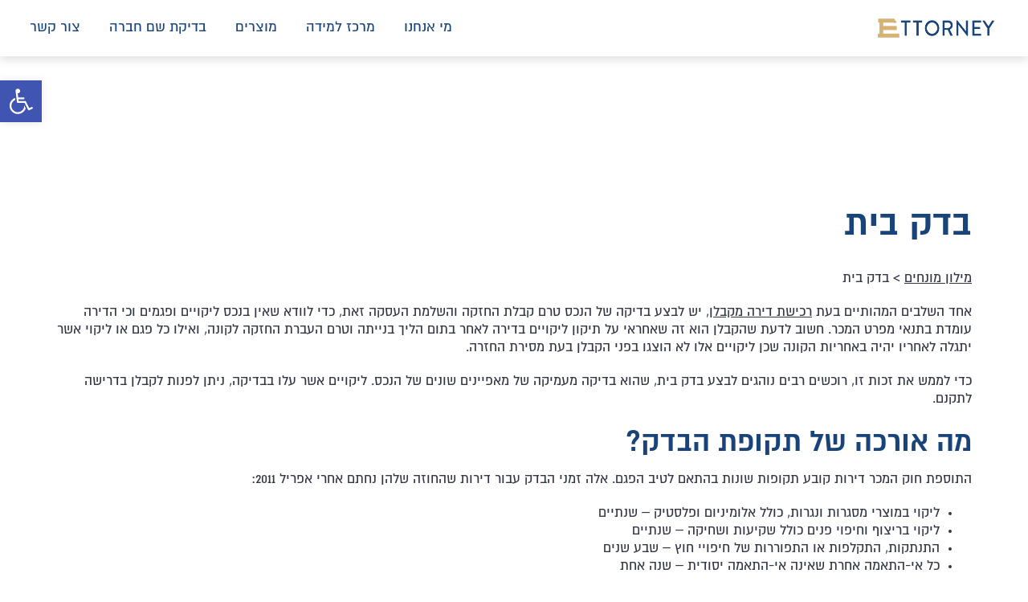

--- FILE ---
content_type: text/html; charset=UTF-8
request_url: https://www.ettorney.co.il/%D7%A0%D7%93%D7%9C%D7%9F-%D7%9E%D7%95%D7%A0%D7%97%D7%99%D7%9D/%D7%91%D7%93%D7%A7-%D7%91%D7%99%D7%AA/
body_size: 16866
content:
<!doctype html>
<html dir="rtl" lang="he-IL">
<head>
    <meta charset="UTF-8">
    <meta name="viewport"
          content="width=device-width, user-scalable=no, initial-scale=1.0, maximum-scale=1.0, minimum-scale=1.0">
    <meta http-equiv="X-UA-Compatible" content="ie=edge">
    <link rel="shortcut icon" href="https://www.ettorney.co.il/wp-content/themes/ettorney/images/ettorney_ico.ico"/>
    <title>Ettorney &raquo; בדק בית</title>
    <link href="https://fonts.googleapis.com/css?family=Heebo:400,500" rel="stylesheet">
    <link href="https://fonts.googleapis.com/css?family=Montserrat:300,300i,400,500,600,700|Open+Sans+Condensed:700"
          rel="stylesheet">
	<meta name='robots' content='max-image-preview:large' />
	<style>img:is([sizes="auto" i], [sizes^="auto," i]) { contain-intrinsic-size: 3000px 1500px }</style>
	<link rel='dns-prefetch' href='//www.ettorney.co.il' />
<script type="text/javascript">
/* <![CDATA[ */
window._wpemojiSettings = {"baseUrl":"https:\/\/s.w.org\/images\/core\/emoji\/15.0.3\/72x72\/","ext":".png","svgUrl":"https:\/\/s.w.org\/images\/core\/emoji\/15.0.3\/svg\/","svgExt":".svg","source":{"concatemoji":"https:\/\/www.ettorney.co.il\/wp-includes\/js\/wp-emoji-release.min.js?ver=6.7.4"}};
/*! This file is auto-generated */
!function(i,n){var o,s,e;function c(e){try{var t={supportTests:e,timestamp:(new Date).valueOf()};sessionStorage.setItem(o,JSON.stringify(t))}catch(e){}}function p(e,t,n){e.clearRect(0,0,e.canvas.width,e.canvas.height),e.fillText(t,0,0);var t=new Uint32Array(e.getImageData(0,0,e.canvas.width,e.canvas.height).data),r=(e.clearRect(0,0,e.canvas.width,e.canvas.height),e.fillText(n,0,0),new Uint32Array(e.getImageData(0,0,e.canvas.width,e.canvas.height).data));return t.every(function(e,t){return e===r[t]})}function u(e,t,n){switch(t){case"flag":return n(e,"\ud83c\udff3\ufe0f\u200d\u26a7\ufe0f","\ud83c\udff3\ufe0f\u200b\u26a7\ufe0f")?!1:!n(e,"\ud83c\uddfa\ud83c\uddf3","\ud83c\uddfa\u200b\ud83c\uddf3")&&!n(e,"\ud83c\udff4\udb40\udc67\udb40\udc62\udb40\udc65\udb40\udc6e\udb40\udc67\udb40\udc7f","\ud83c\udff4\u200b\udb40\udc67\u200b\udb40\udc62\u200b\udb40\udc65\u200b\udb40\udc6e\u200b\udb40\udc67\u200b\udb40\udc7f");case"emoji":return!n(e,"\ud83d\udc26\u200d\u2b1b","\ud83d\udc26\u200b\u2b1b")}return!1}function f(e,t,n){var r="undefined"!=typeof WorkerGlobalScope&&self instanceof WorkerGlobalScope?new OffscreenCanvas(300,150):i.createElement("canvas"),a=r.getContext("2d",{willReadFrequently:!0}),o=(a.textBaseline="top",a.font="600 32px Arial",{});return e.forEach(function(e){o[e]=t(a,e,n)}),o}function t(e){var t=i.createElement("script");t.src=e,t.defer=!0,i.head.appendChild(t)}"undefined"!=typeof Promise&&(o="wpEmojiSettingsSupports",s=["flag","emoji"],n.supports={everything:!0,everythingExceptFlag:!0},e=new Promise(function(e){i.addEventListener("DOMContentLoaded",e,{once:!0})}),new Promise(function(t){var n=function(){try{var e=JSON.parse(sessionStorage.getItem(o));if("object"==typeof e&&"number"==typeof e.timestamp&&(new Date).valueOf()<e.timestamp+604800&&"object"==typeof e.supportTests)return e.supportTests}catch(e){}return null}();if(!n){if("undefined"!=typeof Worker&&"undefined"!=typeof OffscreenCanvas&&"undefined"!=typeof URL&&URL.createObjectURL&&"undefined"!=typeof Blob)try{var e="postMessage("+f.toString()+"("+[JSON.stringify(s),u.toString(),p.toString()].join(",")+"));",r=new Blob([e],{type:"text/javascript"}),a=new Worker(URL.createObjectURL(r),{name:"wpTestEmojiSupports"});return void(a.onmessage=function(e){c(n=e.data),a.terminate(),t(n)})}catch(e){}c(n=f(s,u,p))}t(n)}).then(function(e){for(var t in e)n.supports[t]=e[t],n.supports.everything=n.supports.everything&&n.supports[t],"flag"!==t&&(n.supports.everythingExceptFlag=n.supports.everythingExceptFlag&&n.supports[t]);n.supports.everythingExceptFlag=n.supports.everythingExceptFlag&&!n.supports.flag,n.DOMReady=!1,n.readyCallback=function(){n.DOMReady=!0}}).then(function(){return e}).then(function(){var e;n.supports.everything||(n.readyCallback(),(e=n.source||{}).concatemoji?t(e.concatemoji):e.wpemoji&&e.twemoji&&(t(e.twemoji),t(e.wpemoji)))}))}((window,document),window._wpemojiSettings);
/* ]]> */
</script>
<style id='wp-emoji-styles-inline-css' type='text/css'>

	img.wp-smiley, img.emoji {
		display: inline !important;
		border: none !important;
		box-shadow: none !important;
		height: 1em !important;
		width: 1em !important;
		margin: 0 0.07em !important;
		vertical-align: -0.1em !important;
		background: none !important;
		padding: 0 !important;
	}
</style>
<link rel='stylesheet' id='wp-block-library-rtl-css' href='https://www.ettorney.co.il/wp-includes/css/dist/block-library/style-rtl.min.css?ver=6.7.4' type='text/css' media='all' />
<style id='classic-theme-styles-inline-css' type='text/css'>
/*! This file is auto-generated */
.wp-block-button__link{color:#fff;background-color:#32373c;border-radius:9999px;box-shadow:none;text-decoration:none;padding:calc(.667em + 2px) calc(1.333em + 2px);font-size:1.125em}.wp-block-file__button{background:#32373c;color:#fff;text-decoration:none}
</style>
<style id='global-styles-inline-css' type='text/css'>
:root{--wp--preset--aspect-ratio--square: 1;--wp--preset--aspect-ratio--4-3: 4/3;--wp--preset--aspect-ratio--3-4: 3/4;--wp--preset--aspect-ratio--3-2: 3/2;--wp--preset--aspect-ratio--2-3: 2/3;--wp--preset--aspect-ratio--16-9: 16/9;--wp--preset--aspect-ratio--9-16: 9/16;--wp--preset--color--black: #000000;--wp--preset--color--cyan-bluish-gray: #abb8c3;--wp--preset--color--white: #ffffff;--wp--preset--color--pale-pink: #f78da7;--wp--preset--color--vivid-red: #cf2e2e;--wp--preset--color--luminous-vivid-orange: #ff6900;--wp--preset--color--luminous-vivid-amber: #fcb900;--wp--preset--color--light-green-cyan: #7bdcb5;--wp--preset--color--vivid-green-cyan: #00d084;--wp--preset--color--pale-cyan-blue: #8ed1fc;--wp--preset--color--vivid-cyan-blue: #0693e3;--wp--preset--color--vivid-purple: #9b51e0;--wp--preset--gradient--vivid-cyan-blue-to-vivid-purple: linear-gradient(135deg,rgba(6,147,227,1) 0%,rgb(155,81,224) 100%);--wp--preset--gradient--light-green-cyan-to-vivid-green-cyan: linear-gradient(135deg,rgb(122,220,180) 0%,rgb(0,208,130) 100%);--wp--preset--gradient--luminous-vivid-amber-to-luminous-vivid-orange: linear-gradient(135deg,rgba(252,185,0,1) 0%,rgba(255,105,0,1) 100%);--wp--preset--gradient--luminous-vivid-orange-to-vivid-red: linear-gradient(135deg,rgba(255,105,0,1) 0%,rgb(207,46,46) 100%);--wp--preset--gradient--very-light-gray-to-cyan-bluish-gray: linear-gradient(135deg,rgb(238,238,238) 0%,rgb(169,184,195) 100%);--wp--preset--gradient--cool-to-warm-spectrum: linear-gradient(135deg,rgb(74,234,220) 0%,rgb(151,120,209) 20%,rgb(207,42,186) 40%,rgb(238,44,130) 60%,rgb(251,105,98) 80%,rgb(254,248,76) 100%);--wp--preset--gradient--blush-light-purple: linear-gradient(135deg,rgb(255,206,236) 0%,rgb(152,150,240) 100%);--wp--preset--gradient--blush-bordeaux: linear-gradient(135deg,rgb(254,205,165) 0%,rgb(254,45,45) 50%,rgb(107,0,62) 100%);--wp--preset--gradient--luminous-dusk: linear-gradient(135deg,rgb(255,203,112) 0%,rgb(199,81,192) 50%,rgb(65,88,208) 100%);--wp--preset--gradient--pale-ocean: linear-gradient(135deg,rgb(255,245,203) 0%,rgb(182,227,212) 50%,rgb(51,167,181) 100%);--wp--preset--gradient--electric-grass: linear-gradient(135deg,rgb(202,248,128) 0%,rgb(113,206,126) 100%);--wp--preset--gradient--midnight: linear-gradient(135deg,rgb(2,3,129) 0%,rgb(40,116,252) 100%);--wp--preset--font-size--small: 13px;--wp--preset--font-size--medium: 20px;--wp--preset--font-size--large: 36px;--wp--preset--font-size--x-large: 42px;--wp--preset--spacing--20: 0.44rem;--wp--preset--spacing--30: 0.67rem;--wp--preset--spacing--40: 1rem;--wp--preset--spacing--50: 1.5rem;--wp--preset--spacing--60: 2.25rem;--wp--preset--spacing--70: 3.38rem;--wp--preset--spacing--80: 5.06rem;--wp--preset--shadow--natural: 6px 6px 9px rgba(0, 0, 0, 0.2);--wp--preset--shadow--deep: 12px 12px 50px rgba(0, 0, 0, 0.4);--wp--preset--shadow--sharp: 6px 6px 0px rgba(0, 0, 0, 0.2);--wp--preset--shadow--outlined: 6px 6px 0px -3px rgba(255, 255, 255, 1), 6px 6px rgba(0, 0, 0, 1);--wp--preset--shadow--crisp: 6px 6px 0px rgba(0, 0, 0, 1);}:where(.is-layout-flex){gap: 0.5em;}:where(.is-layout-grid){gap: 0.5em;}body .is-layout-flex{display: flex;}.is-layout-flex{flex-wrap: wrap;align-items: center;}.is-layout-flex > :is(*, div){margin: 0;}body .is-layout-grid{display: grid;}.is-layout-grid > :is(*, div){margin: 0;}:where(.wp-block-columns.is-layout-flex){gap: 2em;}:where(.wp-block-columns.is-layout-grid){gap: 2em;}:where(.wp-block-post-template.is-layout-flex){gap: 1.25em;}:where(.wp-block-post-template.is-layout-grid){gap: 1.25em;}.has-black-color{color: var(--wp--preset--color--black) !important;}.has-cyan-bluish-gray-color{color: var(--wp--preset--color--cyan-bluish-gray) !important;}.has-white-color{color: var(--wp--preset--color--white) !important;}.has-pale-pink-color{color: var(--wp--preset--color--pale-pink) !important;}.has-vivid-red-color{color: var(--wp--preset--color--vivid-red) !important;}.has-luminous-vivid-orange-color{color: var(--wp--preset--color--luminous-vivid-orange) !important;}.has-luminous-vivid-amber-color{color: var(--wp--preset--color--luminous-vivid-amber) !important;}.has-light-green-cyan-color{color: var(--wp--preset--color--light-green-cyan) !important;}.has-vivid-green-cyan-color{color: var(--wp--preset--color--vivid-green-cyan) !important;}.has-pale-cyan-blue-color{color: var(--wp--preset--color--pale-cyan-blue) !important;}.has-vivid-cyan-blue-color{color: var(--wp--preset--color--vivid-cyan-blue) !important;}.has-vivid-purple-color{color: var(--wp--preset--color--vivid-purple) !important;}.has-black-background-color{background-color: var(--wp--preset--color--black) !important;}.has-cyan-bluish-gray-background-color{background-color: var(--wp--preset--color--cyan-bluish-gray) !important;}.has-white-background-color{background-color: var(--wp--preset--color--white) !important;}.has-pale-pink-background-color{background-color: var(--wp--preset--color--pale-pink) !important;}.has-vivid-red-background-color{background-color: var(--wp--preset--color--vivid-red) !important;}.has-luminous-vivid-orange-background-color{background-color: var(--wp--preset--color--luminous-vivid-orange) !important;}.has-luminous-vivid-amber-background-color{background-color: var(--wp--preset--color--luminous-vivid-amber) !important;}.has-light-green-cyan-background-color{background-color: var(--wp--preset--color--light-green-cyan) !important;}.has-vivid-green-cyan-background-color{background-color: var(--wp--preset--color--vivid-green-cyan) !important;}.has-pale-cyan-blue-background-color{background-color: var(--wp--preset--color--pale-cyan-blue) !important;}.has-vivid-cyan-blue-background-color{background-color: var(--wp--preset--color--vivid-cyan-blue) !important;}.has-vivid-purple-background-color{background-color: var(--wp--preset--color--vivid-purple) !important;}.has-black-border-color{border-color: var(--wp--preset--color--black) !important;}.has-cyan-bluish-gray-border-color{border-color: var(--wp--preset--color--cyan-bluish-gray) !important;}.has-white-border-color{border-color: var(--wp--preset--color--white) !important;}.has-pale-pink-border-color{border-color: var(--wp--preset--color--pale-pink) !important;}.has-vivid-red-border-color{border-color: var(--wp--preset--color--vivid-red) !important;}.has-luminous-vivid-orange-border-color{border-color: var(--wp--preset--color--luminous-vivid-orange) !important;}.has-luminous-vivid-amber-border-color{border-color: var(--wp--preset--color--luminous-vivid-amber) !important;}.has-light-green-cyan-border-color{border-color: var(--wp--preset--color--light-green-cyan) !important;}.has-vivid-green-cyan-border-color{border-color: var(--wp--preset--color--vivid-green-cyan) !important;}.has-pale-cyan-blue-border-color{border-color: var(--wp--preset--color--pale-cyan-blue) !important;}.has-vivid-cyan-blue-border-color{border-color: var(--wp--preset--color--vivid-cyan-blue) !important;}.has-vivid-purple-border-color{border-color: var(--wp--preset--color--vivid-purple) !important;}.has-vivid-cyan-blue-to-vivid-purple-gradient-background{background: var(--wp--preset--gradient--vivid-cyan-blue-to-vivid-purple) !important;}.has-light-green-cyan-to-vivid-green-cyan-gradient-background{background: var(--wp--preset--gradient--light-green-cyan-to-vivid-green-cyan) !important;}.has-luminous-vivid-amber-to-luminous-vivid-orange-gradient-background{background: var(--wp--preset--gradient--luminous-vivid-amber-to-luminous-vivid-orange) !important;}.has-luminous-vivid-orange-to-vivid-red-gradient-background{background: var(--wp--preset--gradient--luminous-vivid-orange-to-vivid-red) !important;}.has-very-light-gray-to-cyan-bluish-gray-gradient-background{background: var(--wp--preset--gradient--very-light-gray-to-cyan-bluish-gray) !important;}.has-cool-to-warm-spectrum-gradient-background{background: var(--wp--preset--gradient--cool-to-warm-spectrum) !important;}.has-blush-light-purple-gradient-background{background: var(--wp--preset--gradient--blush-light-purple) !important;}.has-blush-bordeaux-gradient-background{background: var(--wp--preset--gradient--blush-bordeaux) !important;}.has-luminous-dusk-gradient-background{background: var(--wp--preset--gradient--luminous-dusk) !important;}.has-pale-ocean-gradient-background{background: var(--wp--preset--gradient--pale-ocean) !important;}.has-electric-grass-gradient-background{background: var(--wp--preset--gradient--electric-grass) !important;}.has-midnight-gradient-background{background: var(--wp--preset--gradient--midnight) !important;}.has-small-font-size{font-size: var(--wp--preset--font-size--small) !important;}.has-medium-font-size{font-size: var(--wp--preset--font-size--medium) !important;}.has-large-font-size{font-size: var(--wp--preset--font-size--large) !important;}.has-x-large-font-size{font-size: var(--wp--preset--font-size--x-large) !important;}
:where(.wp-block-post-template.is-layout-flex){gap: 1.25em;}:where(.wp-block-post-template.is-layout-grid){gap: 1.25em;}
:where(.wp-block-columns.is-layout-flex){gap: 2em;}:where(.wp-block-columns.is-layout-grid){gap: 2em;}
:root :where(.wp-block-pullquote){font-size: 1.5em;line-height: 1.6;}
</style>
<link rel='stylesheet' id='contact-form-7-css' href='https://www.ettorney.co.il/wp-content/plugins/contact-form-7/includes/css/styles.css?ver=5.7.4' type='text/css' media='all' />
<link rel='stylesheet' id='contact-form-7-rtl-css' href='https://www.ettorney.co.il/wp-content/plugins/contact-form-7/includes/css/styles-rtl.css?ver=5.7.4' type='text/css' media='all' />
<link rel='stylesheet' id='dwqa-style-css' href='https://www.ettorney.co.il/wp-content/plugins/dw-question-answer/templates/assets/css/style.css?ver=180720161357' type='text/css' media='all' />
<link rel='stylesheet' id='dwqa-rtl-css' href='https://www.ettorney.co.il/wp-content/plugins/dw-question-answer/templates/assets/css/rtl.css?ver=180720161357' type='text/css' media='all' />
<link rel='stylesheet' id='rs-plugin-settings-css' href='https://www.ettorney.co.il/wp-content/plugins/revslider/public/assets/css/rs6.css?ver=6.2.22' type='text/css' media='all' />
<style id='rs-plugin-settings-inline-css' type='text/css'>
#rs-demo-id {}
</style>
<link rel='stylesheet' id='default-style-css' href='https://www.ettorney.co.il/wp-content/themes/ettorney/style.css?ver=6.7.4' type='text/css' media='all' />
<link rel='stylesheet' id='theme-style-css' href='https://www.ettorney.co.il/wp-content/themes/ettorney/css/all.css?ver=6.7.4' type='text/css' media='all' />
<link rel='stylesheet' id='pojo-a11y-css' href='https://www.ettorney.co.il/wp-content/plugins/pojo-accessibility/assets/css/style.min.css?ver=1.0.0' type='text/css' media='all' />
<link rel='stylesheet' id='tablepress-default-css' href='https://www.ettorney.co.il/wp-content/plugins/tablepress/css/build/default-rtl.css?ver=2.4.4' type='text/css' media='all' />
<link rel='stylesheet' id='tablepress-custom-css' href='https://www.ettorney.co.il/wp-content/tablepress-custom.min.css?ver=6' type='text/css' media='all' />
<script type="text/javascript" src="https://www.ettorney.co.il/wp-includes/js/jquery/jquery.min.js?ver=3.7.1" id="jquery-core-js"></script>
<script type="text/javascript" src="https://www.ettorney.co.il/wp-includes/js/jquery/jquery-migrate.min.js?ver=3.4.1" id="jquery-migrate-js"></script>
<script type="text/javascript" src="https://www.ettorney.co.il/wp-content/plugins/revslider/public/assets/js/rbtools.min.js?ver=6.2.22" id="tp-tools-js"></script>
<script type="text/javascript" src="https://www.ettorney.co.il/wp-content/plugins/revslider/public/assets/js/rs6.min.js?ver=6.2.22" id="revmin-js"></script>
<link rel="https://api.w.org/" href="https://www.ettorney.co.il/wp-json/" /><link rel="alternate" title="JSON" type="application/json" href="https://www.ettorney.co.il/wp-json/wp/v2/pages/18918" /><link rel="EditURI" type="application/rsd+xml" title="RSD" href="https://www.ettorney.co.il/xmlrpc.php?rsd" />
<meta name="generator" content="WordPress 6.7.4" />
<link rel="canonical" href="https://www.ettorney.co.il/%d7%a0%d7%93%d7%9c%d7%9f-%d7%9e%d7%95%d7%a0%d7%97%d7%99%d7%9d/%d7%91%d7%93%d7%a7-%d7%91%d7%99%d7%aa/" />
<link rel='shortlink' href='https://www.ettorney.co.il/?p=18918' />
<link rel="alternate" title="oEmbed (JSON)" type="application/json+oembed" href="https://www.ettorney.co.il/wp-json/oembed/1.0/embed?url=https%3A%2F%2Fwww.ettorney.co.il%2F%25d7%25a0%25d7%2593%25d7%259c%25d7%259f-%25d7%259e%25d7%2595%25d7%25a0%25d7%2597%25d7%2599%25d7%259d%2F%25d7%2591%25d7%2593%25d7%25a7-%25d7%2591%25d7%2599%25d7%25aa%2F" />
<link rel="alternate" title="oEmbed (XML)" type="text/xml+oembed" href="https://www.ettorney.co.il/wp-json/oembed/1.0/embed?url=https%3A%2F%2Fwww.ettorney.co.il%2F%25d7%25a0%25d7%2593%25d7%259c%25d7%259f-%25d7%259e%25d7%2595%25d7%25a0%25d7%2597%25d7%2599%25d7%259d%2F%25d7%2591%25d7%2593%25d7%25a7-%25d7%2591%25d7%2599%25d7%25aa%2F&#038;format=xml" />
<meta name="facebook-domain-verification" content="uq885w1iye0cpzklnxzft4m7adgyba" />
<script src="//scripts.iconnode.com/79035.js"></script>
<!--Start of Tawk.to Script-->
<script type="text/javascript">
var Tawk_API=Tawk_API||{}, Tawk_LoadStart=new Date();
(function(){
var s1=document.createElement("script"),s0=document.getElementsByTagName("script")[0];
s1.async=true;
s1.src='https://embed.tawk.to/5921c26b76be7313d291dbbb/default';
s1.charset='UTF-8';
s1.setAttribute('crossorigin','*');
s0.parentNode.insertBefore(s1,s0);
})();
Tawk_API.onChatEnded = function(){
wc_chat_ypbib("Chat","New Chat Session");
};
</script>
<!--End of Tawk.to Script-->
<script type="text/javascript">var ajaxurl = "https://www.ettorney.co.il/wp-admin/admin-ajax.php"</script>    <script>
        (function ($) {
            $(document).ready(function () {
                $.urlParam = function (name) {
                    var results = new RegExp('[\?&]' + name + '=([^&#]*)').exec(window.location.href);
                    if (results == null) {
                        return null;
                    }
                    return decodeURI(results[1]) || 0;
                };

                function setCookie(key, value, expiry) {
                    var expires = new Date();
                    expires.setTime(expires.getTime() + (expiry * 24 * 60 * 60 * 1000));
                    document.cookie = key + '=' + value + ';expires=' + expires.toUTCString();
                }

                var utm_source = $.urlParam('utm_source');
                var utm_medium = $.urlParam('utm_medium');
                var utm_campaign = $.urlParam('utm_campaign');
                var utm_term = $.urlParam('utm_term');
                var utm_content = $.urlParam('utm_content');

                if (utm_source != null) {
                    setCookie('utm_source', utm_source);
                }
                if (utm_medium != null) {
                    setCookie('utm_medium', utm_medium);
                }
                if (utm_campaign != null) {
                    setCookie('utm_campaign', utm_campaign);
                }
                if (utm_term != null) {
                    setCookie('utm_term', utm_term);
                }
                if (utm_content != null) {
                    setCookie('utm_content', utm_content);
                }
            });
        })(jQuery);
    </script>
	<meta name="generator" content="Elementor 3.11.1; settings: css_print_method-external, google_font-enabled, font_display-auto">
<style type="text/css">
#pojo-a11y-toolbar .pojo-a11y-toolbar-toggle a{ background-color: #4054b2;	color: #ffffff;}
#pojo-a11y-toolbar .pojo-a11y-toolbar-overlay, #pojo-a11y-toolbar .pojo-a11y-toolbar-overlay ul.pojo-a11y-toolbar-items.pojo-a11y-links{ border-color: #4054b2;}
body.pojo-a11y-focusable a:focus{ outline-style: solid !important;	outline-width: 1px !important;	outline-color: #FF0000 !important;}
#pojo-a11y-toolbar{ top: 100px !important;}
#pojo-a11y-toolbar .pojo-a11y-toolbar-overlay{ background-color: #ffffff;}
#pojo-a11y-toolbar .pojo-a11y-toolbar-overlay ul.pojo-a11y-toolbar-items li.pojo-a11y-toolbar-item a, #pojo-a11y-toolbar .pojo-a11y-toolbar-overlay p.pojo-a11y-toolbar-title{ color: #333333;}
#pojo-a11y-toolbar .pojo-a11y-toolbar-overlay ul.pojo-a11y-toolbar-items li.pojo-a11y-toolbar-item a.active{ background-color: #4054b2;	color: #ffffff;}
@media (max-width: 767px) { #pojo-a11y-toolbar { top: 50px !important; } }</style><meta name="generator" content="Powered by Slider Revolution 6.2.22 - responsive, Mobile-Friendly Slider Plugin for WordPress with comfortable drag and drop interface." />
<script type="text/javascript">function setREVStartSize(e){
			//window.requestAnimationFrame(function() {				 
				window.RSIW = window.RSIW===undefined ? window.innerWidth : window.RSIW;	
				window.RSIH = window.RSIH===undefined ? window.innerHeight : window.RSIH;	
				try {								
					var pw = document.getElementById(e.c).parentNode.offsetWidth,
						newh;
					pw = pw===0 || isNaN(pw) ? window.RSIW : pw;
					e.tabw = e.tabw===undefined ? 0 : parseInt(e.tabw);
					e.thumbw = e.thumbw===undefined ? 0 : parseInt(e.thumbw);
					e.tabh = e.tabh===undefined ? 0 : parseInt(e.tabh);
					e.thumbh = e.thumbh===undefined ? 0 : parseInt(e.thumbh);
					e.tabhide = e.tabhide===undefined ? 0 : parseInt(e.tabhide);
					e.thumbhide = e.thumbhide===undefined ? 0 : parseInt(e.thumbhide);
					e.mh = e.mh===undefined || e.mh=="" || e.mh==="auto" ? 0 : parseInt(e.mh,0);		
					if(e.layout==="fullscreen" || e.l==="fullscreen") 						
						newh = Math.max(e.mh,window.RSIH);					
					else{					
						e.gw = Array.isArray(e.gw) ? e.gw : [e.gw];
						for (var i in e.rl) if (e.gw[i]===undefined || e.gw[i]===0) e.gw[i] = e.gw[i-1];					
						e.gh = e.el===undefined || e.el==="" || (Array.isArray(e.el) && e.el.length==0)? e.gh : e.el;
						e.gh = Array.isArray(e.gh) ? e.gh : [e.gh];
						for (var i in e.rl) if (e.gh[i]===undefined || e.gh[i]===0) e.gh[i] = e.gh[i-1];
											
						var nl = new Array(e.rl.length),
							ix = 0,						
							sl;					
						e.tabw = e.tabhide>=pw ? 0 : e.tabw;
						e.thumbw = e.thumbhide>=pw ? 0 : e.thumbw;
						e.tabh = e.tabhide>=pw ? 0 : e.tabh;
						e.thumbh = e.thumbhide>=pw ? 0 : e.thumbh;					
						for (var i in e.rl) nl[i] = e.rl[i]<window.RSIW ? 0 : e.rl[i];
						sl = nl[0];									
						for (var i in nl) if (sl>nl[i] && nl[i]>0) { sl = nl[i]; ix=i;}															
						var m = pw>(e.gw[ix]+e.tabw+e.thumbw) ? 1 : (pw-(e.tabw+e.thumbw)) / (e.gw[ix]);					
						newh =  (e.gh[ix] * m) + (e.tabh + e.thumbh);
					}				
					if(window.rs_init_css===undefined) window.rs_init_css = document.head.appendChild(document.createElement("style"));					
					document.getElementById(e.c).height = newh+"px";
					window.rs_init_css.innerHTML += "#"+e.c+"_wrapper { height: "+newh+"px }";				
				} catch(e){
					console.log("Failure at Presize of Slider:" + e)
				}					   
			//});
		  };</script>
	</head>
<body class="rtl page-template-default page page-id-18918 page-child parent-pageid-20566 elementor-default elementor-kit-23201">
    <!-- Google Tag Manager (noscript) -->
    <noscript>
        <iframe src="https://www.googletagmanager.com/ns.html?id=GTM-T4G8VJ3"
                height="0" width="0" style="display:none;visibility:hidden"></iframe>
    </noscript>
    <!-- End Google Tag Manager (noscript) -->
<noscript class="event-title-page">Ettorney &raquo; בדק בית</noscript>
<div class="wrapper">
    <header id="header">
        <strong class="logo">
            <a href="https://www.ettorney.co.il"><img
                        src="https://www.ettorney.co.il/wp-content/uploads/2019/01/logo.png"
                        alt="Ettorney"></a>
        </strong>
        <div class="wrapp-menu">
			<ul class="menu-header"><li id="menu-item-14917" class="menu-item menu-item-type-post_type menu-item-object-page menu-item-has-children menu-item-14917"><a href="https://www.ettorney.co.il/%d7%9e%d7%99-%d7%90%d7%a0%d7%97%d7%a0%d7%95/">מי אנחנו</a>
<ul class="sub-menu">
	<li id="menu-item-15184" class="menu-item menu-item-type-custom menu-item-object-custom menu-item-15184"><a href="https://www.ettorney.co.il/%d7%9e%d7%99-%d7%90%d7%a0%d7%97%d7%a0%d7%95/">הסיפור שלנו</a></li>
	<li id="menu-item-15185" class="menu-item menu-item-type-custom menu-item-object-custom menu-item-15185"><a href="https://www.ettorney.co.il/%d7%9e%d7%94%d7%9e%d7%93%d7%99%d7%94/">מהמדיה</a></li>
	<li id="menu-item-15186" class="menu-item menu-item-type-custom menu-item-object-custom menu-item-15186"><a href="https://www.ettorney.co.il/%d7%94%d7%a9%d7%95%d7%aa%d7%a4%d7%99%d7%9d-%d7%a9%d7%9c%d7%a0%d7%95/">השותפים שלנו</a></li>
</ul>
</li>
<li id="menu-item-14771" class="menu-item menu-item-type-custom menu-item-object-custom menu-item-has-children menu-item-14771"><a href="#">מרכז למידה</a>
<ul class="sub-menu">
	<li id="menu-item-15188" class="menu-item menu-item-type-custom menu-item-object-custom menu-item-15188"><a href="https://www.ettorney.co.il/%d7%91%d7%9c%d7%95%d7%92/">בלוג</a></li>
	<li id="menu-item-15189" class="menu-item menu-item-type-custom menu-item-object-custom menu-item-15189"><a href="https://www.ettorney.co.il/%d7%9e%d7%99%d7%9c%d7%95%d7%9f-%d7%9e%d7%95%d7%a0%d7%97%d7%99%d7%9d/">מילון מונחים</a></li>
	<li id="menu-item-17895" class="menu-item menu-item-type-custom menu-item-object-custom menu-item-17895"><a href="https://www.ettorney.co.il/%d7%a9%d7%90%d7%9c%d7%95%d7%aa-%d7%95%d7%aa%d7%a9%d7%95%d7%91%d7%95%d7%aa/">שאלות ותשובות</a></li>
	<li id="menu-item-18499" class="menu-item menu-item-type-custom menu-item-object-custom menu-item-18499"><a href="https://www.ettorney.co.il/%D7%94%D7%A9%D7%95%D7%95%D7%90%D7%94/">השוואת מוצרים</a></li>
	<li id="menu-item-19858" class="menu-item menu-item-type-custom menu-item-object-custom menu-item-19858"><a href="https://www.ettorney.co.il/%d7%9e%d7%93%d7%a8%d7%99%d7%9b%d7%99%d7%9d/">מדריכים</a></li>
</ul>
</li>
<li id="menu-item-17897" class="menu-item menu-item-type-post_type menu-item-object-page menu-item-17897"><a href="https://www.ettorney.co.il/%d7%9e%d7%95%d7%a6%d7%a8%d7%99%d7%9d/">מוצרים</a></li>
<li id="menu-item-17896" class="menu-item menu-item-type-custom menu-item-object-custom menu-item-17896"><a href="/חברות-מונחים/שם-חברה/">בדיקת שם חברה</a></li>
<li id="menu-item-17898" class="menu-item menu-item-type-custom menu-item-object-custom menu-item-17898"><a href="https://www.ettorney.co.il//%d7%9e%d7%99-%d7%90%d7%a0%d7%97%d7%a0%d7%95#contact-form">צור קשר</a></li>
</ul>            <a href="#" class="menu-mobile" role="button" aria-haspopup="true"><img
                        src="https://www.ettorney.co.il/wp-content/themes/ettorney/images/mobile-menu.png" alt="menu"></a>
        </div>
    </header>
<main class="main-section">
        <div class="main-default">
        <div class="container">
            <h1>בדק בית</h1>
            <p><a href="https://www.ettorney.co.il/%D7%9E%D7%99%D7%9C%D7%95%D7%9F-%D7%9E%D7%95%D7%A0%D7%97%D7%99%D7%9D/">מילון מונחים</a> &gt; בדק בית</p>
<p><span style="font-weight: 400;">אחד השלבים המהותיים בעת <a href="https://www.ettorney.co.il/%D7%A0%D7%93%D7%9C%D7%9F-%D7%94%D7%A9%D7%95%D7%95%D7%90%D7%94/%d7%a8%d7%9b%d7%99%d7%a9%d7%aa-%d7%93%d7%99%d7%a8%d7%94-%d7%9e%d7%a7%d7%91%d7%9c%d7%9f-%d7%9c%d7%a2%d7%95%d7%9e%d7%aa-%d7%93%d7%99%d7%a8%d7%94-%d7%99%d7%93-%d7%a9%d7%a0%d7%99%d7%99%d7%94/">רכישת דירה מקבלן</a>, יש לבצע בדיקה של הנכס טרם קבלת החזקה והשלמת העסקה זאת, כדי לוודא שאין בנכס ליקויים ופגמים וכי הדירה עומדת בתנאי מפרט המכר. חשוב לדעת שהקבלן הוא זה שאחראי על תיקון ליקויים בדירה לאחר בתום הליך בנייתה וטרם העברת החזקה לקונה, ואילו כל פגם או ליקוי אשר יתגלה לאחריו יהיה באחריות הקונה שכן ליקויים אלו לא הוצגו בפני הקבלן בעת מסירת החזרה.</span></p>
<p><span style="font-weight: 400;">כדי לממש את זכות זו, רוכשים רבים נוהגים לבצע בדק בית, שהוא בדיקה מעמיקה של מאפיינים שונים של הנכס. ליקויים אשר עלו בבדיקה, ניתן לפנות לקבלן בדרישה לתקנם. </span></p>
<h2><b>מה אורכה של תקופת הבדק?</b></h2>
<p><span style="font-weight: 400;">התוספת חוק המכר דירות קובע תקופות שונות בהתאם לטיב הפגם. אלה זמני הבדק עבור דירות שהחוזה שלהן נחתם אחרי אפריל 2011:</span></p>
<ul>
<li style="font-weight: 400;"><span style="font-weight: 400;">ליקוי במוצרי מסגרות ונגרות, כולל אלומיניום ופלסטיק – שנתיים</span></li>
<li style="font-weight: 400;"><span style="font-weight: 400;">ליקוי בריצוף וחיפוי פנים כולל שקיעות ושחיקה – שנתיים</span></li>
<li style="font-weight: 400;"><span style="font-weight: 400;">התנתקות, התקלפות או התפוררות של חיפויי חוץ – שבע שנים</span></li>
<li style="font-weight: 400;"><span style="font-weight: 400;">כל אי-התאמה אחרת שאינה אי-התאמה יסודית – שנה אחת</span></li>
</ul>
<h2><b>כיצד ממשים את זכויות הבדק?</b></h2>
<p><span style="font-weight: 400;">יש לערוך בדיקה מסודרת, ניתן להסתייע בחברות מקצועיות שעורכות את הבדיקה. עם קבלת הממצאים מודיעים לקבלן על הפגמים שנמצאו. כדי למנוע ויכוחים ואי נעימויות, רצוי לדווח על הפגמים כמה שיותר מהר. אם מדובר בפגם שניתן היה לזהות עם קבלת החזקה בדירה, יש להודיע עליו לקבלן תוך שנה. יצוין כי במרבית הסכמי המכר יעשה סבב ליקויים שלאחריו יחויב הקבלן להסדירם לשביעות רצון הקונה ובהתאם לדרישות המוצגות במפרט המכר. </span></p>
<p><span style="font-weight: 400;">אם הקבלן מסרב לבצע את התיקון שבאחריותו, ניתן להגיש נגדו תלונה לרשם הקבלנים. רשם זה, שהוא חלק ממשרד הבינוי והשיכון, הוא הגורם המטפל בתלונות נגד קבלנים בנושאים טכניים ובנושאים חוזיים. כמו כן, סירוב הקבלן לתיקון הליקויים עולה לכדי עילה לתביעה בגין עילה חוזית.</span></p>
            <div class="products-suggestion additional-info">
                                    <h2>אולי יעניין אתכם גם...</h2>
                                <div class="slider-content">
                    <div class="wrapp-li">
    <div>
        <div class="heading-wrapp full-width">
            <h3><a href="https://www.ettorney.co.il/%d7%a0%d7%93%d7%9c%d7%9f-%d7%94%d7%a9%d7%95%d7%95%d7%90%d7%94/%d7%a8%d7%9b%d7%99%d7%a9%d7%aa-%d7%93%d7%99%d7%a8%d7%94-%d7%9e%d7%a7%d7%91%d7%9c%d7%9f-%d7%9c%d7%a2%d7%95%d7%9e%d7%aa-%d7%93%d7%99%d7%a8%d7%94-%d7%99%d7%93-%d7%a9%d7%a0%d7%99%d7%99%d7%94/">רכישת דירה מקבלן לעומת רכישה של דירה יד שנייה</a></h3>
        </div>
                        <a href="https://www.ettorney.co.il/%d7%a0%d7%93%d7%9c%d7%9f-%d7%94%d7%a9%d7%95%d7%95%d7%90%d7%94/%d7%a8%d7%9b%d7%99%d7%a9%d7%aa-%d7%93%d7%99%d7%a8%d7%94-%d7%9e%d7%a7%d7%91%d7%9c%d7%9f-%d7%9c%d7%a2%d7%95%d7%9e%d7%aa-%d7%93%d7%99%d7%a8%d7%94-%d7%99%d7%93-%d7%a9%d7%a0%d7%99%d7%99%d7%94/">לפרטים נוספים</a>
    </div>
</div>
<div class="wrapp-li">
    <div>
        <div class="heading-wrapp full-width">
            <h3><a href="https://www.ettorney.co.il/חברות-בלוג/טיפים-חשובים-עבור-הסכם-מכר-דירה">טיפים חשובים עבור הסכם מכר דירה</a></h3>
        </div>
                            <div class="img-wrapp">
                <a href="https://www.ettorney.co.il/חברות-בלוג/טיפים-חשובים-עבור-הסכם-מכר-דירה">
                    <img src="https://www.ettorney.co.il/wp-content/uploads/2019/08/apartment.jpg" alt="טיפים חשובים עבור הסכם מכר דירה">
                </a>
            </div>
                <a href="https://www.ettorney.co.il/חברות-בלוג/טיפים-חשובים-עבור-הסכם-מכר-דירה">לפרטים נוספים</a>
    </div>
</div>
                </div>
            </div>
                    </div>
    </div>
</main>
    <footer id="footer">
        <div class="container">
                            <a href="https://www.ettorney.co.il"><strong class="logo-footer"><img src="https://www.ettorney.co.il/wp-content/uploads/2019/01/logo-footer.png" alt="Ettorney"></strong></a>
                        <div class="footer-info">
                <div class="about-info">
                    <div class="wrapper-info-about">
                        <div id="nav_menu-2" class="wrapper-info widget widget_nav_menu"><h6>מי אנחנו</h6><div class="menu-footer-menu-1-container"><ul id="menu-footer-menu-1" class="menu"><li id="menu-item-14775" class="menu-item menu-item-type-custom menu-item-object-custom menu-item-14775"><a href="/מי-אנחנו/">הסיפור שלנו</a></li>
<li id="menu-item-14863" class="menu-item menu-item-type-post_type menu-item-object-page menu-item-14863"><a href="https://www.ettorney.co.il/%d7%9e%d7%94%d7%9e%d7%93%d7%99%d7%94/">מהמדיה</a></li>
<li id="menu-item-14777" class="menu-item menu-item-type-custom menu-item-object-custom menu-item-14777"><a href="https://www.ettorney.co.il/%D7%94%D7%A9%D7%95%D7%AA%D7%A4%D7%99%D7%9D-%D7%A9%D7%9C%D7%A0%D7%95/">השותפים שלנו</a></li>
<li id="menu-item-18364" class="menu-item menu-item-type-post_type menu-item-object-page menu-item-18364"><a href="https://www.ettorney.co.il/%d7%aa%d7%a0%d7%90%d7%99-%d7%a9%d7%99%d7%9e%d7%95%d7%a9/">תנאי שימוש</a></li>
</ul></div></div><div id="nav_menu-3" class="wrapper-info widget widget_nav_menu"><h6>מרכז למידה</h6><div class="menu-footer-menu-2-container"><ul id="menu-footer-menu-2" class="menu"><li id="menu-item-14865" class="menu-item menu-item-type-post_type menu-item-object-page menu-item-14865"><a href="https://www.ettorney.co.il/%d7%a9%d7%90%d7%9c%d7%95%d7%aa-%d7%95%d7%aa%d7%a9%d7%95%d7%91%d7%95%d7%aa/">שאלות נפוצות</a></li>
<li id="menu-item-14868" class="menu-item menu-item-type-post_type menu-item-object-page menu-item-14868"><a href="https://www.ettorney.co.il/%d7%9e%d7%99%d7%9c%d7%95%d7%9f-%d7%9e%d7%95%d7%a0%d7%97%d7%99%d7%9d/">מילון מונחים</a></li>
<li id="menu-item-14893" class="menu-item menu-item-type-post_type menu-item-object-page menu-item-14893"><a href="https://www.ettorney.co.il/%d7%91%d7%9c%d7%95%d7%92/">בלוג</a></li>
<li id="menu-item-18498" class="menu-item menu-item-type-post_type menu-item-object-page menu-item-18498"><a href="https://www.ettorney.co.il/%d7%94%d7%a9%d7%95%d7%95%d7%90%d7%94/">השוואת מוצרים</a></li>
<li id="menu-item-19535" class="menu-item menu-item-type-custom menu-item-object-custom menu-item-19535"><a href="https://www.ettorney.co.il/questions/">שאלות ותשובות</a></li>
<li id="menu-item-19836" class="menu-item menu-item-type-custom menu-item-object-custom menu-item-19836"><a href="https://www.ettorney.co.il/benefits/">הטבות והנחות לבעלי עסקים</a></li>
</ul></div></div><div id="text-3" class="wrapper-info widget widget_text"><h6>כתובתנו</h6>			<div class="textwidget"><p>מונטיפיורי 46, ת&quot;א</p>
<p>סניפים נוספים ב: כפ&quot;ס, ירושלים, ב&quot;ש וחיפה.</p>
</div>
		</div>                    </div>
                    <div class="wrapper-products">
                        <div id="nav_menu-4" class="wrapper-info widget widget_nav_menu"><h6>מוצרים</h6><div class="menu-footer-menu-3-container"><ul id="menu-footer-menu-3" class="menu"><li id="menu-item-14781" class="menu-item menu-item-type-custom menu-item-object-custom menu-item-14781"><a href="https://www.ettorney.co.il/product/%d7%a8%d7%99%d7%a9%d7%95%d7%9d-%d7%97%d7%91%d7%a8%d7%94-%d7%91%d7%a2%d7%9e-%d7%91%d7%90%d7%99%d7%a0%d7%98%d7%a8%d7%a0%d7%98/">רישום חברה</a></li>
<li id="menu-item-14782" class="menu-item menu-item-type-custom menu-item-object-custom menu-item-14782"><a href="https://www.ettorney.co.il/product/%d7%94%d7%a7%d7%9e%d7%aa-%d7%97%d7%91%d7%a8%d7%94-%d7%91%d7%a2%d7%9e/">הקמת חברה</a></li>
<li id="menu-item-14792" class="menu-item menu-item-type-custom menu-item-object-custom menu-item-14792"><a href="https://www.ettorney.co.il/product/%d7%a4%d7%aa%d7%99%d7%97%d7%aa-%d7%97%d7%91%d7%a8%d7%94-%d7%91%d7%a2%d7%9e/">פתיחת חברה</a></li>
<li id="menu-item-14793" class="menu-item menu-item-type-custom menu-item-object-custom menu-item-14793"><a href="https://www.ettorney.co.il/product/%d7%a4%d7%aa%d7%99%d7%97%d7%aa-%d7%97%d7%a9%d7%91%d7%95%d7%9f-%d7%91%d7%a0%d7%a7-%d7%9c%d7%97%d7%91%d7%a8%d7%94/">פתיחת חשבון בנק לחברה</a></li>
<li id="menu-item-14794" class="menu-item menu-item-type-custom menu-item-object-custom menu-item-14794"><a href="https://www.ettorney.co.il/product/%d7%94%d7%a2%d7%91%d7%a8%d7%aa-%d7%9e%d7%a0%d7%99%d7%95%d7%aa-%d7%91%d7%97%d7%91%d7%a8%d7%94/">העברת מניות בחברה</a></li>
<li id="menu-item-14795" class="menu-item menu-item-type-custom menu-item-object-custom menu-item-14795"><a href="https://www.ettorney.co.il/product/%d7%a4%d7%aa%d7%99%d7%97%d7%aa-%d7%a2%d7%95%d7%a1%d7%a7-%d7%9e%d7%95%d7%a8%d7%a9%d7%94-%d7%90%d7%95%d7%a0%d7%9c%d7%99%d7%99%d7%9f/">פתיחת עוסק מורשה</a></li>
<li id="menu-item-14796" class="menu-item menu-item-type-custom menu-item-object-custom menu-item-14796"><a href="https://www.ettorney.co.il/product/%d7%97%d7%99%d7%a4%d7%95%d7%a9-%d7%a1%d7%99%d7%9e%d7%9f-%d7%9e%d7%a1%d7%97%d7%a8-%d7%90%d7%95%d7%a0%d7%9c%d7%99%d7%99%d7%9f/">חיפוש סימן מסחר</a></li>
<li id="menu-item-14797" class="menu-item menu-item-type-custom menu-item-object-custom menu-item-14797"><a href="https://www.ettorney.co.il/product/%d7%a8%d7%99%d7%a9%d7%95%d7%9d-%d7%a1%d7%99%d7%9e%d7%9f-%d7%9e%d7%a1%d7%97%d7%a8/">רישום סימן מסחר</a></li>
<li id="menu-item-14798" class="menu-item menu-item-type-custom menu-item-object-custom menu-item-14798"><a href="https://www.ettorney.co.il/product/%d7%a4%d7%99%d7%a8%d7%95%d7%a7-%d7%97%d7%91%d7%a8%d7%94-%d7%90%d7%95%d7%a0%d7%9c%d7%99%d7%99%d7%9f/">פירוק חברה</a></li>
</ul></div></div>                    </div>
                </div>
                <div class="blog-info">
                    <div id="nav_menu-5" class="wrapper-info widget widget_nav_menu"><h6>Ettorney פרטי</h6><div class="menu-footer-menu-4-container"><ul id="menu-footer-menu-4" class="menu private-menu request"><li id="menu-item-14799" class="menu-item menu-item-type-custom menu-item-object-custom menu-item-14799"><a href="https://www.ettorney.co.il/product/%d7%91%d7%a7%d7%a9%d7%94-%d7%9c%d7%a6%d7%95-%d7%a7%d7%99%d7%95%d7%9d-%d7%a6%d7%95%d7%95%d7%90%d7%94/">בקשה לצו קיום צוואה</a></li>
<li id="menu-item-14800" class="menu-item menu-item-type-custom menu-item-object-custom menu-item-14800"><a href="https://www.ettorney.co.il/product/%d7%91%d7%a7%d7%a9%d7%94-%d7%9c%d7%a6%d7%95-%d7%99%d7%a8%d7%95%d7%a9%d7%94-%d7%9e%d7%a7%d7%95%d7%95%d7%9f/">בקשה לצו ירושה</a></li>
</ul></div></div>
		<div id="recent-posts-3" class="wrapper-info widget widget_recent_entries">
		<h6>מהבלוג</h6>
		<ul>
											<li>
					<a href="https://www.ettorney.co.il/%d7%a8%d7%99%d7%a9%d7%95%d7%9d-%d7%a2%d7%95%d7%a1%d7%a7-%d7%9e%d7%95%d7%a8%d7%a9%d7%94-%d7%90%d7%99%d7%9a-%d7%9b%d7%93%d7%90%d7%99-%d7%9c%d7%94%d7%aa%d7%97%d7%99%d7%9c/">רישום עוסק מורשה &#8211; איך כדאי להתחיל?</a>
									</li>
											<li>
					<a href="https://www.ettorney.co.il/%d7%91%d7%97%d7%99%d7%a8%d7%aa-%d7%a8%d7%95%d7%90%d7%94-%d7%97%d7%a9%d7%91%d7%95%d7%9f-%d7%9c%d7%a4%d7%aa%d7%99%d7%97%d7%aa-%d7%a2%d7%95%d7%a1%d7%a7-%d7%9e%d7%95%d7%a8%d7%a9%d7%94/">בחירת רואה חשבון לפתיחת עוסק מורשה</a>
									</li>
											<li>
					<a href="https://www.ettorney.co.il/%d7%90%d7%99%d7%9a-%d7%9c%d7%a4%d7%aa%d7%95%d7%97-%d7%a2%d7%95%d7%a1%d7%a7-%d7%a4%d7%98%d7%95%d7%a8/">איך לפתוח עוסק פטור ב- 2021? המדריך המלא</a>
									</li>
											<li>
					<a href="https://www.ettorney.co.il/%d7%97%d7%95%d7%a7-%d7%a4%d7%a0%d7%a1%d7%99%d7%94-%d7%9c%d7%a2%d7%a6%d7%9e%d7%90%d7%99%d7%9d-%d7%9e%d7%99-%d7%97%d7%99%d7%99%d7%91-%d7%95%d7%9b%d7%9e%d7%94/">חוק פנסיה לעצמאים: מי חייב להפקיד וכמה?</a>
									</li>
					</ul>

		</div>                </div>
                <div class="contacts">
                    <div class="wrapper-head-link">
                                                    <h6>התחל כאן</h6>
                                                    <a class="link-wrapp" href="https://www.ettorney.co.il/%d7%9e%d7%95%d7%a6%d7%a8%d7%99%d7%9d">
        לכל המוצרים    </a>
                    </div>
                    <div class="wrapper-head-social">
                        <div class="holder">
                                                            <h6>צור קשר</h6>
                                                        <a href="tel:0737695347"><span class="tel">073-7695347</span></a>
                        </div>
                                                    <ul class="wrapper-social">
                                                                        <li class='facebook'><a href="https://www.facebook.com/ettorney.co.il" target="_blank">Facebook</a></li>
                                                                                                            <li class='liIn'><a href="https://www.linkedin.com/company/9360861" target="_blank">LinkedIn</a></li>
                                                                                                </ul>
                                            </div>
                </div>
            </div>
        </div>
    </footer>
</div> <!-- .wrapper -->
            <script>
                function getCookie(name) {
                    var matches = document.cookie.match(new RegExp(
                        "(?:^|; )" + name.replace(/([\.$?*|{}\(\)\[\]\\\/\+^])/g, '\\$1') + "=([^;]*)"
                    ));
                    return matches ? decodeURIComponent(matches[1]) : 'non';
                }

                function isJSON(something) {
                    if (typeof something != 'string')
                        something = JSON.stringify(something);

                    try {
                        JSON.parse(something);
                        return true;
                    } catch (e) {
                        return false;
                    }
                }
                if (getCookie('cc_need_ga') != 'non' && getCookie('cc_need_ga_success') == '1') {
                    var cooc = getCookie('cc_need_ga');
                    if (isJSON(cooc)) {
                        var cooc_data = JSON.parse(cooc);
                        var ecommerceData = {
                            'ecommerce': {
                                'purchase': {
                                    'actionField': {'id': cooc_data.entry},
                                    'products': [
                                        {
                                            'name': cooc_data.products,
                                            'price': cooc_data.price
                                        }
                                    ],
                                }
                            }
                        };
                        window.dataLayer = window.dataLayer || [];
                        dataLayer.push(ecommerceData);
                        console.log(dataLayer);
                    }
                }
            </script>
			<script type="text/javascript" src="https://www.ettorney.co.il/wp-content/plugins/contact-form-7/includes/swv/js/index.js?ver=5.7.4" id="swv-js"></script>
<script type="text/javascript" id="contact-form-7-js-extra">
/* <![CDATA[ */
var wpcf7 = {"api":{"root":"https:\/\/www.ettorney.co.il\/wp-json\/","namespace":"contact-form-7\/v1"}};
/* ]]> */
</script>
<script type="text/javascript" src="https://www.ettorney.co.il/wp-content/plugins/contact-form-7/includes/js/index.js?ver=5.7.4" id="contact-form-7-js"></script>
<script type="text/javascript" src="https://www.ettorney.co.il/wp-includes/js/jquery/ui/core.min.js?ver=1.13.3" id="jquery-ui-core-js"></script>
<script type="text/javascript" src="https://www.ettorney.co.il/wp-includes/js/jquery/ui/menu.min.js?ver=1.13.3" id="jquery-ui-menu-js"></script>
<script type="text/javascript" src="https://www.ettorney.co.il/wp-includes/js/dist/dom-ready.min.js?ver=f77871ff7694fffea381" id="wp-dom-ready-js"></script>
<script type="text/javascript" src="https://www.ettorney.co.il/wp-includes/js/dist/hooks.min.js?ver=4d63a3d491d11ffd8ac6" id="wp-hooks-js"></script>
<script type="text/javascript" src="https://www.ettorney.co.il/wp-includes/js/dist/i18n.min.js?ver=5e580eb46a90c2b997e6" id="wp-i18n-js"></script>
<script type="text/javascript" id="wp-i18n-js-after">
/* <![CDATA[ */
wp.i18n.setLocaleData( { 'text direction\u0004ltr': [ 'rtl' ] } );
/* ]]> */
</script>
<script type="text/javascript" id="wp-a11y-js-translations">
/* <![CDATA[ */
( function( domain, translations ) {
	var localeData = translations.locale_data[ domain ] || translations.locale_data.messages;
	localeData[""].domain = domain;
	wp.i18n.setLocaleData( localeData, domain );
} )( "default", {"translation-revision-date":"2023-05-28 22:06:16+0000","generator":"GlotPress\/4.0.1","domain":"messages","locale_data":{"messages":{"":{"domain":"messages","plural-forms":"nplurals=2; plural=n != 1;","lang":"he_IL"},"Notifications":["\u05d4\u05ea\u05e8\u05d0\u05d5\u05ea"]}},"comment":{"reference":"wp-includes\/js\/dist\/a11y.js"}} );
/* ]]> */
</script>
<script type="text/javascript" src="https://www.ettorney.co.il/wp-includes/js/dist/a11y.min.js?ver=3156534cc54473497e14" id="wp-a11y-js"></script>
<script type="text/javascript" src="https://www.ettorney.co.il/wp-includes/js/jquery/ui/autocomplete.min.js?ver=1.13.3" id="jquery-ui-autocomplete-js"></script>
<script type="text/javascript" id="dwqa-submit-question-js-extra">
/* <![CDATA[ */
var dwqa = {"ajax_url":"https:\/\/www.ettorney.co.il\/wp-admin\/admin-ajax.php"};
/* ]]> */
</script>
<script type="text/javascript" src="https://www.ettorney.co.il/wp-content/plugins/dw-question-answer/templates/assets/js/dwqa-submit-question.js?ver=180720161357" id="dwqa-submit-question-js"></script>
<script type="text/javascript" src="https://www.ettorney.co.il/wp-content/themes/ettorney/js/count.min.js" id="count-script-js"></script>
<script type="text/javascript" src="https://www.ettorney.co.il/wp-content/themes/ettorney/js/slick.min.js" id="slick-script-js"></script>
<script type="text/javascript" src="https://www.ettorney.co.il/wp-content/themes/ettorney/js/scripts.js" id="dev-script-js"></script>
<script type="text/javascript" src="https://www.ettorney.co.il/wp-content/themes/ettorney/js/main.js" id="theme-script-js"></script>
<script type="text/javascript" src="https://www.ettorney.co.il/wp-content/themes/ettorney/js/events.js" id="event-script-js"></script>
<script type="text/javascript" id="pojo-a11y-js-extra">
/* <![CDATA[ */
var PojoA11yOptions = {"focusable":"","remove_link_target":"","add_role_links":"","enable_save":"","save_expiration":""};
/* ]]> */
</script>
<script type="text/javascript" src="https://www.ettorney.co.il/wp-content/plugins/pojo-accessibility/assets/js/app.min.js?ver=1.0.0" id="pojo-a11y-js"></script>
		<a id="pojo-a11y-skip-content" class="pojo-skip-link pojo-skip-content" tabindex="1" accesskey="s" href="#content">דילוג לתוכן</a>
				<nav id="pojo-a11y-toolbar" class="pojo-a11y-toolbar-left pojo-a11y-" role="navigation">
			<div class="pojo-a11y-toolbar-toggle">
				<a class="pojo-a11y-toolbar-link pojo-a11y-toolbar-toggle-link" href="javascript:void(0);" title="כלי נגישות" role="button">
					<span class="pojo-sr-only sr-only">פתח סרגל נגישות</span>
					<svg xmlns="http://www.w3.org/2000/svg" viewBox="0 0 100 100" fill="currentColor" width="1em">
						<title>כלי נגישות</title>
						<g><path d="M60.4,78.9c-2.2,4.1-5.3,7.4-9.2,9.8c-4,2.4-8.3,3.6-13,3.6c-6.9,0-12.8-2.4-17.7-7.3c-4.9-4.9-7.3-10.8-7.3-17.7c0-5,1.4-9.5,4.1-13.7c2.7-4.2,6.4-7.2,10.9-9.2l-0.9-7.3c-6.3,2.3-11.4,6.2-15.3,11.8C7.9,54.4,6,60.6,6,67.3c0,5.8,1.4,11.2,4.3,16.1s6.8,8.8,11.7,11.7c4.9,2.9,10.3,4.3,16.1,4.3c7,0,13.3-2.1,18.9-6.2c5.7-4.1,9.6-9.5,11.7-16.2l-5.7-11.4C63.5,70.4,62.5,74.8,60.4,78.9z"/><path d="M93.8,71.3l-11.1,5.5L70,51.4c-0.6-1.3-1.7-2-3.2-2H41.3l-0.9-7.2h22.7v-7.2H39.6L37.5,19c2.5,0.3,4.8-0.5,6.7-2.3c1.9-1.8,2.9-4,2.9-6.6c0-2.5-0.9-4.6-2.6-6.3c-1.8-1.8-3.9-2.6-6.3-2.6c-2,0-3.8,0.6-5.4,1.8c-1.6,1.2-2.7,2.7-3.2,4.6c-0.3,1-0.4,1.8-0.3,2.3l5.4,43.5c0.1,0.9,0.5,1.6,1.2,2.3c0.7,0.6,1.5,0.9,2.4,0.9h26.4l13.4,26.7c0.6,1.3,1.7,2,3.2,2c0.6,0,1.1-0.1,1.6-0.4L97,77.7L93.8,71.3z"/></g>					</svg>
				</a>
			</div>
			<div class="pojo-a11y-toolbar-overlay">
				<div class="pojo-a11y-toolbar-inner">
					<p class="pojo-a11y-toolbar-title">כלי נגישות</p>
					
					<ul class="pojo-a11y-toolbar-items pojo-a11y-tools">
																			<li class="pojo-a11y-toolbar-item">
								<a href="#" class="pojo-a11y-toolbar-link pojo-a11y-btn-resize-font pojo-a11y-btn-resize-plus" data-action="resize-plus" data-action-group="resize" tabindex="-1" role="button">
									<span class="pojo-a11y-toolbar-icon"><svg version="1.1" xmlns="http://www.w3.org/2000/svg" width="1em" viewBox="0 0 448 448"><title>הגדל טקסט</title><path fill="currentColor" d="M256 200v16c0 4.25-3.75 8-8 8h-56v56c0 4.25-3.75 8-8 8h-16c-4.25 0-8-3.75-8-8v-56h-56c-4.25 0-8-3.75-8-8v-16c0-4.25 3.75-8 8-8h56v-56c0-4.25 3.75-8 8-8h16c4.25 0 8 3.75 8 8v56h56c4.25 0 8 3.75 8 8zM288 208c0-61.75-50.25-112-112-112s-112 50.25-112 112 50.25 112 112 112 112-50.25 112-112zM416 416c0 17.75-14.25 32-32 32-8.5 0-16.75-3.5-22.5-9.5l-85.75-85.5c-29.25 20.25-64.25 31-99.75 31-97.25 0-176-78.75-176-176s78.75-176 176-176 176 78.75 176 176c0 35.5-10.75 70.5-31 99.75l85.75 85.75c5.75 5.75 9.25 14 9.25 22.5z"></path></svg></span><span class="pojo-a11y-toolbar-text">הגדל טקסט</span>								</a>
							</li>
							
							<li class="pojo-a11y-toolbar-item">
								<a href="#" class="pojo-a11y-toolbar-link pojo-a11y-btn-resize-font pojo-a11y-btn-resize-minus" data-action="resize-minus" data-action-group="resize" tabindex="-1" role="button">
									<span class="pojo-a11y-toolbar-icon"><svg version="1.1" xmlns="http://www.w3.org/2000/svg" width="1em" viewBox="0 0 448 448"><title>הקטן טקסט</title><path fill="currentColor" d="M256 200v16c0 4.25-3.75 8-8 8h-144c-4.25 0-8-3.75-8-8v-16c0-4.25 3.75-8 8-8h144c4.25 0 8 3.75 8 8zM288 208c0-61.75-50.25-112-112-112s-112 50.25-112 112 50.25 112 112 112 112-50.25 112-112zM416 416c0 17.75-14.25 32-32 32-8.5 0-16.75-3.5-22.5-9.5l-85.75-85.5c-29.25 20.25-64.25 31-99.75 31-97.25 0-176-78.75-176-176s78.75-176 176-176 176 78.75 176 176c0 35.5-10.75 70.5-31 99.75l85.75 85.75c5.75 5.75 9.25 14 9.25 22.5z"></path></svg></span><span class="pojo-a11y-toolbar-text">הקטן טקסט</span>								</a>
							</li>
						
													<li class="pojo-a11y-toolbar-item">
								<a href="#" class="pojo-a11y-toolbar-link pojo-a11y-btn-background-group pojo-a11y-btn-grayscale" data-action="grayscale" data-action-group="schema" tabindex="-1" role="button">
									<span class="pojo-a11y-toolbar-icon"><svg version="1.1" xmlns="http://www.w3.org/2000/svg" width="1em" viewBox="0 0 448 448"><title>גווני אפור</title><path fill="currentColor" d="M15.75 384h-15.75v-352h15.75v352zM31.5 383.75h-8v-351.75h8v351.75zM55 383.75h-7.75v-351.75h7.75v351.75zM94.25 383.75h-7.75v-351.75h7.75v351.75zM133.5 383.75h-15.5v-351.75h15.5v351.75zM165 383.75h-7.75v-351.75h7.75v351.75zM180.75 383.75h-7.75v-351.75h7.75v351.75zM196.5 383.75h-7.75v-351.75h7.75v351.75zM235.75 383.75h-15.75v-351.75h15.75v351.75zM275 383.75h-15.75v-351.75h15.75v351.75zM306.5 383.75h-15.75v-351.75h15.75v351.75zM338 383.75h-15.75v-351.75h15.75v351.75zM361.5 383.75h-15.75v-351.75h15.75v351.75zM408.75 383.75h-23.5v-351.75h23.5v351.75zM424.5 383.75h-8v-351.75h8v351.75zM448 384h-15.75v-352h15.75v352z"></path></svg></span><span class="pojo-a11y-toolbar-text">גווני אפור</span>								</a>
							</li>
						
													<li class="pojo-a11y-toolbar-item">
								<a href="#" class="pojo-a11y-toolbar-link pojo-a11y-btn-background-group pojo-a11y-btn-high-contrast" data-action="high-contrast" data-action-group="schema" tabindex="-1" role="button">
									<span class="pojo-a11y-toolbar-icon"><svg version="1.1" xmlns="http://www.w3.org/2000/svg" width="1em" viewBox="0 0 448 448"><title>ניגודיות גבוהה</title><path fill="currentColor" d="M192 360v-272c-75 0-136 61-136 136s61 136 136 136zM384 224c0 106-86 192-192 192s-192-86-192-192 86-192 192-192 192 86 192 192z"></path></svg></span><span class="pojo-a11y-toolbar-text">ניגודיות גבוהה</span>								</a>
							</li>
						
													<li class="pojo-a11y-toolbar-item">
								<a href="#" class="pojo-a11y-toolbar-link pojo-a11y-btn-background-group pojo-a11y-btn-negative-contrast" data-action="negative-contrast" data-action-group="schema" tabindex="-1" role="button">

									<span class="pojo-a11y-toolbar-icon"><svg version="1.1" xmlns="http://www.w3.org/2000/svg" width="1em" viewBox="0 0 448 448"><title>ניגודיות הפוכה</title><path fill="currentColor" d="M416 240c-23.75-36.75-56.25-68.25-95.25-88.25 10 17 15.25 36.5 15.25 56.25 0 61.75-50.25 112-112 112s-112-50.25-112-112c0-19.75 5.25-39.25 15.25-56.25-39 20-71.5 51.5-95.25 88.25 42.75 66 111.75 112 192 112s149.25-46 192-112zM236 144c0-6.5-5.5-12-12-12-41.75 0-76 34.25-76 76 0 6.5 5.5 12 12 12s12-5.5 12-12c0-28.5 23.5-52 52-52 6.5 0 12-5.5 12-12zM448 240c0 6.25-2 12-5 17.25-46 75.75-130.25 126.75-219 126.75s-173-51.25-219-126.75c-3-5.25-5-11-5-17.25s2-12 5-17.25c46-75.5 130.25-126.75 219-126.75s173 51.25 219 126.75c3 5.25 5 11 5 17.25z"></path></svg></span><span class="pojo-a11y-toolbar-text">ניגודיות הפוכה</span>								</a>
							</li>
						
													<li class="pojo-a11y-toolbar-item">
								<a href="#" class="pojo-a11y-toolbar-link pojo-a11y-btn-background-group pojo-a11y-btn-light-background" data-action="light-background" data-action-group="schema" tabindex="-1" role="button">
									<span class="pojo-a11y-toolbar-icon"><svg version="1.1" xmlns="http://www.w3.org/2000/svg" width="1em" viewBox="0 0 448 448"><title>רקע בהיר</title><path fill="currentColor" d="M184 144c0 4.25-3.75 8-8 8s-8-3.75-8-8c0-17.25-26.75-24-40-24-4.25 0-8-3.75-8-8s3.75-8 8-8c23.25 0 56 12.25 56 40zM224 144c0-50-50.75-80-96-80s-96 30-96 80c0 16 6.5 32.75 17 45 4.75 5.5 10.25 10.75 15.25 16.5 17.75 21.25 32.75 46.25 35.25 74.5h57c2.5-28.25 17.5-53.25 35.25-74.5 5-5.75 10.5-11 15.25-16.5 10.5-12.25 17-29 17-45zM256 144c0 25.75-8.5 48-25.75 67s-40 45.75-42 72.5c7.25 4.25 11.75 12.25 11.75 20.5 0 6-2.25 11.75-6.25 16 4 4.25 6.25 10 6.25 16 0 8.25-4.25 15.75-11.25 20.25 2 3.5 3.25 7.75 3.25 11.75 0 16.25-12.75 24-27.25 24-6.5 14.5-21 24-36.75 24s-30.25-9.5-36.75-24c-14.5 0-27.25-7.75-27.25-24 0-4 1.25-8.25 3.25-11.75-7-4.5-11.25-12-11.25-20.25 0-6 2.25-11.75 6.25-16-4-4.25-6.25-10-6.25-16 0-8.25 4.5-16.25 11.75-20.5-2-26.75-24.75-53.5-42-72.5s-25.75-41.25-25.75-67c0-68 64.75-112 128-112s128 44 128 112z"></path></svg></span><span class="pojo-a11y-toolbar-text">רקע בהיר</span>								</a>
							</li>
						
													<li class="pojo-a11y-toolbar-item">
								<a href="#" class="pojo-a11y-toolbar-link pojo-a11y-btn-links-underline" data-action="links-underline" data-action-group="toggle" tabindex="-1" role="button">
									<span class="pojo-a11y-toolbar-icon"><svg version="1.1" xmlns="http://www.w3.org/2000/svg" width="1em" viewBox="0 0 448 448"><title>הדגשת קישורים</title><path fill="currentColor" d="M364 304c0-6.5-2.5-12.5-7-17l-52-52c-4.5-4.5-10.75-7-17-7-7.25 0-13 2.75-18 8 8.25 8.25 18 15.25 18 28 0 13.25-10.75 24-24 24-12.75 0-19.75-9.75-28-18-5.25 5-8.25 10.75-8.25 18.25 0 6.25 2.5 12.5 7 17l51.5 51.75c4.5 4.5 10.75 6.75 17 6.75s12.5-2.25 17-6.5l36.75-36.5c4.5-4.5 7-10.5 7-16.75zM188.25 127.75c0-6.25-2.5-12.5-7-17l-51.5-51.75c-4.5-4.5-10.75-7-17-7s-12.5 2.5-17 6.75l-36.75 36.5c-4.5 4.5-7 10.5-7 16.75 0 6.5 2.5 12.5 7 17l52 52c4.5 4.5 10.75 6.75 17 6.75 7.25 0 13-2.5 18-7.75-8.25-8.25-18-15.25-18-28 0-13.25 10.75-24 24-24 12.75 0 19.75 9.75 28 18 5.25-5 8.25-10.75 8.25-18.25zM412 304c0 19-7.75 37.5-21.25 50.75l-36.75 36.5c-13.5 13.5-31.75 20.75-50.75 20.75-19.25 0-37.5-7.5-51-21.25l-51.5-51.75c-13.5-13.5-20.75-31.75-20.75-50.75 0-19.75 8-38.5 22-52.25l-22-22c-13.75 14-32.25 22-52 22-19 0-37.5-7.5-51-21l-52-52c-13.75-13.75-21-31.75-21-51 0-19 7.75-37.5 21.25-50.75l36.75-36.5c13.5-13.5 31.75-20.75 50.75-20.75 19.25 0 37.5 7.5 51 21.25l51.5 51.75c13.5 13.5 20.75 31.75 20.75 50.75 0 19.75-8 38.5-22 52.25l22 22c13.75-14 32.25-22 52-22 19 0 37.5 7.5 51 21l52 52c13.75 13.75 21 31.75 21 51z"></path></svg></span><span class="pojo-a11y-toolbar-text">הדגשת קישורים</span>								</a>
							</li>
						
													<li class="pojo-a11y-toolbar-item">
								<a href="#" class="pojo-a11y-toolbar-link pojo-a11y-btn-readable-font" data-action="readable-font" data-action-group="toggle" tabindex="-1" role="button">
									<span class="pojo-a11y-toolbar-icon"><svg version="1.1" xmlns="http://www.w3.org/2000/svg" width="1em" viewBox="0 0 448 448"><title>פונט קריא</title><path fill="currentColor" d="M181.25 139.75l-42.5 112.5c24.75 0.25 49.5 1 74.25 1 4.75 0 9.5-0.25 14.25-0.5-13-38-28.25-76.75-46-113zM0 416l0.5-19.75c23.5-7.25 49-2.25 59.5-29.25l59.25-154 70-181h32c1 1.75 2 3.5 2.75 5.25l51.25 120c18.75 44.25 36 89 55 133 11.25 26 20 52.75 32.5 78.25 1.75 4 5.25 11.5 8.75 14.25 8.25 6.5 31.25 8 43 12.5 0.75 4.75 1.5 9.5 1.5 14.25 0 2.25-0.25 4.25-0.25 6.5-31.75 0-63.5-4-95.25-4-32.75 0-65.5 2.75-98.25 3.75 0-6.5 0.25-13 1-19.5l32.75-7c6.75-1.5 20-3.25 20-12.5 0-9-32.25-83.25-36.25-93.5l-112.5-0.5c-6.5 14.5-31.75 80-31.75 89.5 0 19.25 36.75 20 51 22 0.25 4.75 0.25 9.5 0.25 14.5 0 2.25-0.25 4.5-0.5 6.75-29 0-58.25-5-87.25-5-3.5 0-8.5 1.5-12 2-15.75 2.75-31.25 3.5-47 3.5z"></path></svg></span><span class="pojo-a11y-toolbar-text">פונט קריא</span>								</a>
							</li>
																		<li class="pojo-a11y-toolbar-item">
							<a href="#" class="pojo-a11y-toolbar-link pojo-a11y-btn-reset" data-action="reset" tabindex="-1" role="button">
								<span class="pojo-a11y-toolbar-icon"><svg version="1.1" xmlns="http://www.w3.org/2000/svg" width="1em" viewBox="0 0 448 448"><title>איפוס</title><path fill="currentColor" d="M384 224c0 105.75-86.25 192-192 192-57.25 0-111.25-25.25-147.75-69.25-2.5-3.25-2.25-8 0.5-10.75l34.25-34.5c1.75-1.5 4-2.25 6.25-2.25 2.25 0.25 4.5 1.25 5.75 3 24.5 31.75 61.25 49.75 101 49.75 70.5 0 128-57.5 128-128s-57.5-128-128-128c-32.75 0-63.75 12.5-87 34.25l34.25 34.5c4.75 4.5 6 11.5 3.5 17.25-2.5 6-8.25 10-14.75 10h-112c-8.75 0-16-7.25-16-16v-112c0-6.5 4-12.25 10-14.75 5.75-2.5 12.75-1.25 17.25 3.5l32.5 32.25c35.25-33.25 83-53 132.25-53 105.75 0 192 86.25 192 192z"></path></svg></span>
								<span class="pojo-a11y-toolbar-text">איפוס</span>
							</a>
						</li>
					</ul>
									</div>
			</div>
		</nav>
		
</body>
</html>

--- FILE ---
content_type: text/css
request_url: https://www.ettorney.co.il/wp-content/themes/ettorney/css/all.css?ver=6.7.4
body_size: 53733
content:
@font-face {
    font-family: 'Almoni DL aaa';
    src: url("../fonts/almoni-dl-aaa-400.eot");
    src: url("../fonts/almoni-dl-aaa-400.woff") format("woff"), url("../fonts/almoni-dl-aaa-400.ttf") format("truetype"), url("../fonts/almoni-dl-aaa-400.svg") format("svg");
    font-weight: 400;
    font-style: normal
}

@font-face {
    font-family: 'Almoni DL aaa';
    src: url("../fonts/almoni-dl-aaa-300.eot");
    src: url("../fonts/almoni-dl-aaa-300.woff") format("woff"), url("../fonts/almoni-dl-aaa-300.ttf") format("truetype");
    font-style: normal;
    font-weight: 300
}

@font-face {
    font-family: 'Almoni DL aaa';
    src: url("../fonts/almoni-dl-aaa-700.eot");
    src: url("../fonts/almoni-dl-aaa-700.woff") format("woff"), url("../fonts/almoni-dl-aaa-700.ttf") format("truetype"), url("../fonts/almoni-dl-aaa-700.svg") format("svg");
    font-weight: 700;
    font-style: normal
}

@font-face {
    font-family: 'Almoni DL aaa';
    src: url("../fonts/almoni-dl-aaa-400.eot");
    src: url("../fonts/almoni-dl-aaa-900.woff") format("woff"), url("../fonts/almoni-dl-aaa-900.ttf") format("truetype");
    font-weight: 900;
    font-style: normal
}

@font-face {
    font-family: "Museo Slab";
    src: url("../fonts/Museo_Slab_900.otf") format("otf");
 
}

.gform-text-input-reset {
    display: none;
}

.top-block-block-with-prepare-custom{
    display: flex; 
    flex-wrap: wrap;
    width: 100%; 
}
.bottom-block-block-with-prepare-custom{
    width: 1100px;
    margin: 60px auto;
}
section.block-with-prepare .bottom-block-block-with-prepare-custom h3, section.block-with-prepare .bottom-block-block-with-prepare-custom p{
    width: 100%;
    color: #295183;
}
section.block-with-prepare .bottom-block-block-with-prepare-custom p{
    margin: 0;
    font-size: 16pt;
}
section.block-with-prepare .bottom-block-block-with-prepare-custom h3{ 
    font-size: 16pt;
    text-decoration: underline;
}  

/* Slider */
.slick-slider { 
    position: relative;

    display: block;
    box-sizing: border-box;

    -webkit-user-select: none;
    -moz-user-select: none;
    -ms-user-select: none;
    user-select: none;

    -webkit-touch-callout: none;
    -khtml-user-select: none;
    -ms-touch-action: pan-y;
    touch-action: pan-y;
    -webkit-tap-highlight-color: transparent;
    direction: rtl;
}

.slick-list {
    position: relative;

    display: block;
    overflow: hidden;

    margin: 0;
    padding: 0;
}

.slick-list:focus {
    outline: none;
}

.slick-list.dragging {
    cursor: pointer;
    cursor: hand;
}

.slick-slider .slick-track,
.slick-slider .slick-list {
    -webkit-transform: translate3d(0, 0, 0);
    -moz-transform: translate3d(0, 0, 0);
    -ms-transform: translate3d(0, 0, 0);
    -o-transform: translate3d(0, 0, 0);
    transform: translate3d(0, 0, 0);
}

.slick-track {
    position: relative;
    top: 0;
    left: 0;

    display: block;
    margin-left: auto;
    margin-right: auto;
}

.slick-track:before,
.slick-track:after {
    display: table;

    content: '';
}

.slick-track:after {
    clear: both;
}

.slick-loading .slick-track {
    visibility: hidden;
}

.slick-slide {
    display: none;
    float: left;

    height: 100%;
    min-height: 1px;
}

[dir='rtl'] .slick-slide {
    float: right;
}

.slick-slide img {
    display: block;
}

.slick-slide.slick-loading img {
    display: none;
}

.slick-slide.dragging img {
    pointer-events: none;
}

.slick-initialized .slick-slide {
    display: block;
}

.slick-loading .slick-slide {
    visibility: hidden;
}

.slick-vertical .slick-slide {
    display: block;

    height: auto;

    border: 1px solid transparent;
}

.slick-arrow.slick-hidden {
    display: none;
}



.sub-menu {
    list-style: none;
    display: none;
    position: absolute;
    padding: 0;
    width: 125px;
    border: 1px solid #e1e1e1;
    border-radius: 3px;
    background: #fff;
    box-shadow: 0 0 10px rgba(0, 0, 0, 0.15);
    right: 50%;
    transform: translateX(50%);
}

.menu-header .sub-menu li {
    text-align: center;
    border-bottom: 1px solid #e1e1e1;
    margin: 0;
    padding: 7px 0;
}

.icon {
    display: inline-block;
    width: 1em;
    height: 1em;
    stroke-width: 0;
    stroke: currentColor;
    fill: currentColor;
}

.menu-mobile {
    display: none;
}

.image-wrapper-info {
    width: 65px;
    height: 65px;
    background: #fff;
    border-radius: 50%;
    margin: 0 auto 24px;
    display: -webkit-box;
    display: -ms-flexbox;
    display: flex;
    -webkit-box-align: center;
    -ms-flex-align: center;
    align-items: center;
    -webkit-box-pack: center;
    -ms-flex-pack: center;
    justify-content: center;
    -webkit-box-shadow: 0 2.5px 3.5px 0 rgba(0, 0, 0, 0.05);
    box-shadow: 0 2.5px 3.5px 0 rgba(0, 0, 0, 0.05);
}

.image-wrapper-info img {
    transform: scale(0.9);
}

a {
    color: #313744
}

.wrapper {
    overflow: hidden
}

img {
    vertical-align: top;
    max-width: 100%;
    border: 0
}

body {
    direction: rtl;
    margin: 0;
    color: #313744;
    font: 400 14px/1.2 "Almoni DL aaa", Arial, sans-serif;
    background: #fff;
}

.container {
    max-width: 1160px;
    padding: 0 10px;
    -webkit-box-sizing: border-box;
    box-sizing: border-box;
    margin: 0 auto
}

#header {
    padding: 23px 42px 23px 9px;
    background: rgba(255, 255, 255, 0.96);
    display: -webkit-box;
    display: -ms-flexbox;
    display: flex;
    -webkit-box-align: center;
    -ms-flex-align: center;
    align-items: center;
    -webkit-box-pack: justify;
    -ms-flex-pack: justify;
    justify-content: space-between;
    position: fixed;
    width: 100%;
    -webkit-box-sizing: border-box;
    box-sizing: border-box;
    -webkit-box-shadow: 0 3px 12px rgba(0, 0, 0, 0.15);
    box-shadow: 0 3px 12px rgba(0, 0, 0, 0.15);
    z-index: 200
}

.wrapp-menu {
    display: -webkit-box;
    display: -ms-flexbox;
    display: flex;
    -webkit-box-align: center;
    -ms-flex-align: center;
    align-items: center
}

.enter {
    text-decoration: none;
    color: #19447a;
    font-size: 17px;
    padding: 6px 30px 4px 15px;
    background: #eacd88 url("../images/profile.png") no-repeat 85% 8px;
    border-radius: 6px;
    font-weight: 400;
    background-size: 13px;
}

.menu-header {
    display: -webkit-box;
    display: -ms-flexbox;
    display: flex;
    margin: 0 0 0 10px;
    padding: 0;
    list-style: none
}

.menu-header li {
    margin: 0 18px;
    position: relative;
}

.logo img {
    width: 145px;
}

.menu-header a {
    font-size: 20px;
    color: #19447a;
    text-decoration: none
}

.menu-header .current-menu-item > a {
    font-weight: 600;
}

.top-section {
    background: url("../images/top-section-bg.png") no-repeat 50%;
    background-size: cover;
    color: #313744;
    font-size: 18px;
    -webkit-box-sizing: border-box;
    box-sizing: border-box;
    line-height: 1;
    padding: 199px 0 24px;

}

.top-section .link-wrapp {
    text-align: center;
}

.top-section h1 {
    font-weight: bold;
}

.top-section p {
    margin: 0
}

.section-info {
    max-width: 446px;
    margin-bottom: 214px;
}

h1 {
    font-weight: bold;
    font-size: 55px;
    color: #19447a;
    margin: 0 0 43px;
}

.link-wrapp {
    position: relative;
    background: #1a519b;
    background-size: 5px;
    min-width: 264px;
    border-radius: 6px;
    padding: 15px 15px 12px 20px;
    -webkit-box-sizing: border-box;
    box-sizing: border-box;
    margin-bottom: 17px;
    color: #fff;
    text-decoration: none;
    font-weight: 700;
    margin-left: 25px;
    display: inline-block;
    transition: background 1s, transform 0.5s;
}

.link-wrapp:hover {
    background: #1b4173;
    transition: background 1s transform 0.5s;
}

.link-wrapp span {
    font-weight: 400;
    font-size: 21px;
    margin-right: 5px;
}

.link-wrapp .text-link {
    font-size: 18px;
}

.link-wrapp span span {
    font-size: 16px;
    margin-left: 5px;
    margin-right: 0;

}

.dots {
    position: absolute;
    left: -14px;
    top: 12px;
}

.dots img {
    width: 6px;
}

.product {
    color: #19447a;
    font-size: 14px;
    font-weight: bold;
    margin-right: 11px;
    text-decoration: none;
    border-bottom: 2px solid #19447a;
}

.logotype-section {
    max-width: 2308px;
    margin: 0 auto;
    background: rgba(255, 255, 255, 0.8);

}

.link-container {
    display: -webkit-box;
    display: -ms-flexbox;
    display: flex;
    -webkit-box-pack: justify;
    -ms-flex-pack: justify;
    justify-content: space-between;
    -webkit-box-align: center;
    -ms-flex-align: center;
    align-items: center;
    list-style: none;
    text-align: center;
    padding: 30px 0 23px;
    max-width: 1165px;
    margin: 0 auto;
}

.link-container li {
    max-width: 139px;
    -ms-flex-item-align: start;
    align-self: flex-start
}

.link-container li:hover {
    /*opacity: 0.8;*/
}

.link-container li:last-child {
    padding: 0 25px;
}

.link-container a {
    text-decoration: none
}

.link-container span {
    display: block;
    color: #868686;
    font-size: 11px
}

.link-container img {
    margin-bottom: 6px;
    opacity: 0.85;
}

.block-info {
    background: url("../images/bg-home-info.png") no-repeat 0 100%;
    background-size: cover;
    text-align: center;
    font-size: 19px;
    padding: 76px 0 169px;
    position: relative
}

.block-info > p {
    margin: 0 auto 50px;
    max-width: 530px;
    line-height: 1.4;
    letter-spacing: 0.6px;
}

h2 {
    margin: 0 0 9px;
    font-size: 25px;
    color: #19447a;

}

.slide-slider h2 a {
    margin: 0 0 9px;
    font-size: 25px;
    color: #19447a;
    text-decoration: none;

}

.container-info {
    display: -webkit-box;
    display: -ms-flexbox;
    display: flex;
    max-width: 765px;
    -webkit-box-pack: justify;
    -ms-flex-pack: justify;
    justify-content: space-between;
    margin: 0 auto;
    padding: 0;
    list-style: none;
    position: relative
}

.container-info:before {
    position: absolute;
    content: "";
    display: block;
    width: 70%;
    height: 3px;
    background: #d5dee7;
    top: 37px;
    right: 50%;
    -webkit-transform: translateX(50%);
    -ms-transform: translateX(50%);
    transform: translateX(50%)
}

.container-info li {
    position: relative;
    width: 33.33%;
    font-size: 15px;
    color: #13427c;
    padding: 0 44px;
    -webkit-box-sizing: border-box;
    box-sizing: border-box;
    display: -webkit-box;
    display: -ms-flexbox;
    display: flex;
    -webkit-box-orient: vertical;
    -webkit-box-direction: normal;
    -ms-flex-direction: column;
    flex-direction: column;
}

.container-info li p {
    margin: 0 0 9px;
    font-weight: 600;
}

.image-wrapper-num img {
    width: 22px;
    height: 22px;
}

.why-ettorney {
    position: relative;
    text-align: center;
    font-size: 19px;
    padding: 27px 0 195px;
    background: #ecf2f9 url("../images/bg-home-why-ethorney.png") no-repeat;
    background-size: cover;

}

.why-ettorney p {
    margin: 0 auto 85px;
    font-weight: 500;
    max-width: 800px;
}

.why-ettorney h2 {
    margin: 0 0 5px
}

.why-ettorney .container {
    max-width: 1158px;
    margin: 0 auto;
    -webkit-box-sizing: border-box;
    box-sizing: border-box;
    padding: 0 10px 10px;
    position: relative;
}

.list-reasons {
    list-style: none;
    display: -webkit-box;
    display: -ms-flexbox;
    display: flex;
    max-width: 1063px;
    margin: 0 auto 108px;
    padding: 0
}

.list-reasons li {
    width: 25%;
    padding: 0 42px;
    -webkit-box-sizing: border-box;
    box-sizing: border-box
}

.list-reasons .img-wrapp {
    height: 70px;
    margin-bottom: 26px;
    display: flex;
    align-items: center;
    justify-content: center;
}

.list-reasons .smile {
    display: -webkit-box;
    display: -ms-flexbox;
    display: flex;
    -webkit-box-pack: center;
    -ms-flex-pack: center;
    justify-content: center;
    -webkit-box-align: center;
    -ms-flex-align: center;
    align-items: center
}

.text-list {
    color: #313744;
    display: block;
    margin-top: 9px;
    font: 13px/1.4 "Heebo", Arial, sans-serif;
}

.head-list {
    font-size: 18px;
    color: #19447a;
    margin: 0 0 15px;
    font-weight: bold
}

.block-quote {
    background: #fff;
    -webkit-box-shadow: 0 0 24px rgba(0, 0, 0, 0.2);
    box-shadow: 0 0 24px rgba(0, 0, 0, 0.2);
    margin: 0 auto;
    border-radius: 9px;
    padding: 70px 0 24px;
    position: absolute;
    font-size: 17px;
    color: #13427c;
    z-index: 100;
    left: 50%;
    transform: translateX(-50%);
    width: 100%;
}

.block-quote > img {
    width: 60px;
}

.block-quote > div {
    border-radius: 50%;
    width: 60px;
    margin: 0 auto;
    overflow: hidden;
}

.block-quote:after {
    content: "";
    display: block;
    width: 100%;
    background: url("../images/bg-top.png") no-repeat;
    height: 37px;
    position: absolute;
    top: 0;
    border-radius: 9px 9px 0 0;
    background-size: cover
}

.block-quote q {
    display: block;
    margin: 0 0 23px;
    font-family: 'Heebo', Arial, sans-serif;
    font-style: italic;
    line-height: 1.4;
    color: #13427c;
}

.block-quote blockquote {
    margin: 0;
    padding: 0 133px
}

.name {
    display: block;
    margin: 0 0 3px;
    color: #313744;
    font-style: normal;
    font-weight: 700;
    font-size: 15px;
}

.sign {
    margin-bottom: 18px;

}

.more {
    display: block;
    text-align: right;
    color: #313744;
    margin: -4px 24px 0 0;
    font: 12px "Heebo", Arial, sans-serif
}

.our-products {
    background: url("../images/main-fon.png") no-repeat;
    background-size: cover;
    position: relative;
    padding: 181px 0 72px;
    text-align: center;
    font-size: 19px;
    color: #313744
}

.our-products p {
    margin: 0 auto 43px;
    max-width: 800px;
}

.our-products h2 {
    margin-bottom: 6px
}

.list-product {
    max-width: 1185px;
    margin: 0 auto;
    display: -webkit-box;
    display: -ms-flexbox;
    display: flex;
    -ms-flex-wrap: wrap;
    flex-wrap: wrap;
    padding: 0;
    text-align: right
}

.list-product > li {
    width: 33.33%;
    padding: 0 23px;
    -webkit-box-sizing: border-box;
    box-sizing: border-box;
    list-style: none;
    margin-bottom: 46px
}

.products-suggestion .wrapp-li {
    margin: 10px 23px 15px;
}

.products-suggestion .slider-content {
    max-width: 1176px;
    margin: 0 auto;
    padding: 33px 0 0;
}

/*.products-suggestion .slider-content .slick-dots {*/
/*display: none;*/
/*}*/

.link-product {
    position: relative;
    right: 99px;
    text-align: right;
    display: block;
    font-size: 13px;
    top: -21px;
    z-index: 100;
}

.wrapp-li {
    background: #fff;
    border-radius: 9px;
    padding: 18px 32px 33px 26px;
    /*overflow: hidden;*/
    height: 100%;
    -webkit-box-sizing: border-box;
    box-sizing: border-box;
    -webkit-box-shadow: 0 3px 15px rgba(0, 0, 0, 0.15);
    box-shadow: 0 3px 15px rgba(0, 0, 0, 0.15);
    border: 1px solid #cad5df;
    display: flex;
    flex-direction: column;
    justify-content: space-between;
}

.wrapp-li a {
    display: block;

}

.wrapp-li:not(.private) div > a {
    display: block;
    color: #313744;
    font: 12px "Heebo", Arial, sans-serif;
    margin: auto auto 20px
}

.wrapp-li .btn-products {
    color: #fff;
    text-align: center;
    text-decoration: none;
    padding: 16px;
    background: #19447a;
    border-radius: 8px;
    margin-bottom: 0;
    font: 700 18px/0.8 "Almoni DL aaa", Arial, sans-serif;
    transition: background 1s, transform 0.5s;
    margin-top: 10px;
}

.wrapp-li .btn-products:hover {
    background: #19385f;
    transition: background 1s, transform 0.5s;
}

.wrapp-li .img-wrapp {
    /*height: 136px;*/
    margin-bottom: 13px;
    display: -webkit-box;
    display: -ms-flexbox;
    display: flex;
    align-items: flex-end;
    /*flex-grow: 1;*/
}

.price {
    float: left;
    color: #2e76b0;
    font-size: 28px;
    font-weight: 600;
}

.heading-wrapp {
    overflow: hidden;
}

.price span {
    font-size: 26px;
}

.full-width h3 {
    padding-left: 0;
}

h3 {
    margin: 4px 0 16px;
    font-size: 23px;
    color: #083870;
    padding-left: 72px;
}

.wrapp-li h3 a {
    font-size: 23px;
    color: #083870;
    text-decoration: none;
    font-weight: bold;
    min-height: 54px;
}

.list-registration {
    font-size: 13px;
    /*flex-grow: 1;*/
    max-width: 454px;
    /*margin-bottom: 37px;*/
    line-height: 1.4
}

.list-registration ul {
    list-style: none;
    padding: 0;
    margin: 0;
}

.list-registration li {
    margin-bottom: 9px;
    display: -webkit-box;
    display: -ms-flexbox;
    display: flex;
    font-weight: 700;
    background: url("../images/list.png") no-repeat 100% 0;
    padding-right: 21px;
}

.list-registration span {
    vertical-align: top
}

.private {
    background: none;
    border: 1px solid #c1d0de;
    -webkit-box-shadow: none;
    box-shadow: none;
    padding: 15px 14px;
    font-size: 13px;
    color: #313744
}

.private .price {
    font-size: 26px;
    margin-top: -3px;
    left: 15px;
    margin-left: 5px;
}

.private .price span {
    font-size: 20px;
    margin-left: 4px;
}

.private p {
    margin: 0 0 51px;
    max-width: 220px;
    line-height: 1.3;
    font-weight: 500
}

.private h5 {
    color: #083870;
    font-weight: 900;
    margin: 0 14px 13px 0;
}

.icon-red:before {
    content: "";
    display: inline-block;
    background: url("../images/icon-products.png") no-repeat;
    width: 18px;
    height: 18px;
    margin: 0 0 0 7px;
    background-size: 18px;
}

.icon-purple:before {
    content: "";
    display: inline-block;
    background: url("../images/icon-products2.png") no-repeat;
    width: 18px;
    height: 20px;
    margin: 0 0 0 7px;
    background-size: 18px;
}

h5 {
    margin: 0 0 30px;
    font-size: 18px
}

.wrapper-privite {
    border: 1px solid #c1d0de;
    background: #fff;
    border-radius: 7px;
    padding: 12px 19px 17px 16px;
    -webkit-box-shadow: 0 6px 15px rgba(0, 0, 0, 0.09);
    box-shadow: 0 6px 15px rgba(0, 0, 0, 0.09)
}

.wrapper-privite:first-of-type {
    margin-bottom: 14px;
}

.icon-red {
    font-size: 17px;
}

.wrapper-privite h5 {
    display: -webkit-box;
    display: -ms-flexbox;
    display: flex;
    -webkit-box-align: center;
    -ms-flex-align: center;
    align-items: center;
    margin: 3px 0 17px;
}

.wrapper-privite h5 a {
    color: #083870;
    font-weight: 900;
    text-decoration: none;
    font-size: 17px;
}

.wrapper-privite a {
    margin: 0;
}

.text-info {
    color: #91969d;
    max-width: 278px;
    display: block;
    margin: 12px 10px 0 0;
    font: 9px/1.4 "Heebo", Arial, sans-serif;
}

.block-numbers {
    text-align: center;
    font-size: 19px;
    color: #313744;
    padding: 69px 0 106px;
    position: relative
}

.block-numbers h2 {
    margin-bottom: 5px;
}

.block-numbers:after {
    content: '';
    position: absolute;
    display: block;
    -webkit-transform: skewY(-0.5deg);
    -ms-transform: skewY(-0.5deg);
    transform: skewY(-0.5deg);
    width: 100%;
    height: 139px;
    top: -116px;
    background: url("../images/bg-shadow.png") no-repeat -30px 0
}

.block-numbers p {
    display: block;
    margin: 0 auto 44px;
    background: #fff;
    font-weight: 500;
    max-width: 800px;
}

.list-numbers {
    display: -webkit-box;
    display: -ms-flexbox;
    display: flex;
    list-style: none;
    max-width: 1208px;
    margin: 0 auto;
    padding: 0;
}

.list-numbers li {
    width: 25%;
    padding: 0 37px;
    -webkit-box-sizing: border-box;
    box-sizing: border-box
}

.list-numbers .inner-block span {
    display: inline-block;
}

.list-numbers .inner-block {
    display: -webkit-box;
    display: -ms-flexbox;
    display: flex;
    -webkit-box-orient: vertical;
    -webkit-box-direction: normal;
    -ms-flex-direction: column;
    flex-direction: column;
    border-radius: 8px;
    min-height: 100%;
    padding: 48px 29px 27px;
    font-size: 13px;
    color: #313744;
    -webkit-box-sizing: border-box;
    box-sizing: border-box;
    -webkit-box-shadow: 0 0 21px rgba(0, 0, 0, 0.11);
    box-shadow: 0 0 21px rgba(0, 0, 0, 0.11)
}

.number {
    font-size: 45px;
    font-weight: 900;
    margin-bottom: 39px;
    font-family: "Museo Slab", Arial, sans-serif;
}

.list-li-million {
    border: 1px solid #c9b98f
}

.list-li-million .number {
    color: #c9b98f
}

.list-li-customer {
    border: 1px solid #367cb7
}

.list-li-customer .number {
    color: #367cb7
}

.list-li-days {
    border: 1px solid #87de84;
    font-size: 90px
}

.list-li-days .number {
    color: #87de84
}

.list-li-service {
    border: 1px solid #df8294;
    font-size: 90px
}

.list-li-service .number {
    color: #df8294
}

.span-info {
    font-size: 18px;
    font-weight: bold;
    margin-bottom: 5px
}

.span-text {
    margin: 0 auto;
    font-family: "Heebo", Arial, sans-serif;
    line-height: 1.4;
    padding: 0 4px;
}

.block-users {
    font-size: 16px;
    background: -webkit-gradient(linear, left top, left bottom, from(#fff), to(#f9fbfd));
    background: -webkit-linear-gradient(top, #fff, #f9fbfd);
    background: -o-linear-gradient(top, #fff, #f9fbfd);
    background: linear-gradient(to bottom, #fff, #f9fbfd)
}

.block-users .container {
    max-width: 1330px;
    margin: 0 auto;
    padding: 0
}

.container-slider.slick-slider {
    direction: ltr;
}

[dir='rtl'] .container-slider .slick-slide {
    float: left;
}

.block-users h4 {
    font-size: 21px
}

h4 {
    font-size: 21px;
    color: #fff
}

.container-slider .slide-block {
    direction: rtl;
    color: #fff;
    -webkit-box-sizing: border-box;
    box-sizing: border-box;
    display: -webkit-box;
    display: -ms-flexbox;
    display: flex;
    justify-content: space-between;
}

.container-slider .slide-block .solpar {
    right: -70%;
    text-align: right;

}

.container-slider .slide-block .vinsa {
    left: -70%;
    text-align: right;
}

.container-slider .slide-block q {
    margin: 0 0 13px;
    display: block;
    line-height: 1.3;
}

.container-slider .slide-block blockquote {
    margin: 0;
    font-family: "Heebo", Arial, sans-serif;
    font-style: italic;
    font-weight: 400;
}

.container-slider .slide-block cite {
    font-style: normal
}

.container-slider .slide-block span {
    font-size: 15px;
    font-weight: 700;
    font-family: "Almoni DL aaa", Arial, sans-serif;;
}

.vinsa .user-img, .solpar .user-img {
    width: 150px;
}

.container-slider .slide-block:first-child .solpar {
    right: 0%;

}

.container-slider .slide-block:first-child .vinsa {
    left: 0%
}

.solpar {
    background: url("../images/solpar-block1.png") no-repeat 0;
    width: 56%;
    margin-left: -7.36%;
    -ms-flex-item-align: start;
    align-self: flex-start;
    padding: 5.5% 7.51% 0 0;
    -webkit-box-sizing: border-box;
    box-sizing: border-box;
    position: relative;
    background-size: auto;
    min-height: 539px;
    margin-bottom: 88px;
}

.solpar blockquote {
    max-width: 47%;
}

.solpar .fa-star {
    margin: 14px 0 0
}

.solpar .user-img {
    position: absolute;
    bottom: 37%;
    right: 60%;
    border-radius: 50%;
    overflow: hidden;

}

.solpar .user-img img {
    width: 100%
}

.solpar h4 {
    margin: 0 0 40px;
}

.vinsa {
    background: url("../images/vinsa-block1.png") no-repeat 100%;
    background-size: auto;
    width: 52%;
    margin-top: 88px;
    padding: 9% 0 0 12%;
    -webkit-box-sizing: border-box;
    box-sizing: border-box;
    position: relative;
    min-height: 539px;

}

.container-slider .slide-block .vinsa blockquote {
    margin-right: auto;
    max-width: 70%;
}

.vinsa .user-img {
    position: absolute;
    margin-right: -15.86%;
    display: block;
    margin-top: 9px;
    border-radius: 50%;
    overflow: hidden;
}

.vinsa .user-img img {
    width: 100%
}

.vinsa .fa-star {
    margin: 12px 0 0
}

.vinsa span {
    margin-right: -2px;
    color: #1b304a
}

.fa-star {
    background-image: url("../images/starts.png");
    background-repeat: no-repeat;
    width: 17px;
    height: 17px;
    display: inline-block;
}

.partners {
    padding: 74px 0 104px;
    font-size: 19px;
    color: #313744;
    text-align: center;
    position: relative;
    background: -webkit-gradient(linear, left top, left bottom, from(#f9fbfd), to(#f6f9fc));
    background: -webkit-linear-gradient(top, #f9fbfd, #f6f9fc);
    background: -o-linear-gradient(top, #f9fbfd, #f6f9fc);
    background: linear-gradient(to bottom, #f9fbfd, #f6f9fc)
}

.partners h2 {
    margin-bottom: 5px;
}

.partners:after {
    content: "";
    display: block;
    width: 100%;
    height: 30px;
    background: #f6f9fc;
    -webkit-transform: skewY(0.6deg);
    -ms-transform: skewY(0.6deg);
    transform: skewY(0.6deg);
    position: absolute;
    bottom: -17px
}

.partners p {
    margin: 0 auto 61px;
    font-weight: 500;
    max-width: 800px;
}

.partners .container {
    margin: 0 auto
}

.list-partners {
    list-style: none;
    display: -webkit-box;
    display: -ms-flexbox;
    display: flex;
    max-width: 1161px;
    -ms-flex-wrap: wrap;
    flex-wrap: wrap;
    padding: 0;
    -webkit-box-pack: center;
    -ms-flex-pack: center;
    justify-content: center;
    margin: 0 auto
}

.grayscale {
    filter: url("data:image/svg+xml;utf8,<svg xmlns='http://www.w3.org/2000/svg'><filter id='grayscale'><feColorMatrix type='saturate' values='0'/></filter></svg>#grayscale");
    -webkit-filter: grayscale(1);
    filter: grayscale(1);
    filter: gray;
    opacity: 0.8;
}

.grayscale.grayscale-fade {
    transition: filter .5s;
}

@media screen and (-webkit-min-device-pixel-ratio: 0) {
    .grayscale.grayscale-fade {
        -webkit-transition: -webkit-filter .5s;
        transition: -webkit-filter .5s;
    }
}

.grayscale.grayscale-off,
.grayscale.grayscale-fade:hover {
    -webkit-filter: grayscale(0);
    filter: grayscale(0);
    opacity: 1 !important;
}

.grayscale.grayscale-replaced {
    -webkit-filter: none;
    filter: none;
}

.grayscale.grayscale-replaced > svg {
    -webkit-transition: opacity .5s ease;
    transition: opacity .5s ease;
    opacity: 1;
}

.grayscale.grayscale-replaced.grayscale-off > svg,
.grayscale.grayscale-replaced.grayscale-fade:hover > svg {
    opacity: 0;
}

.list-partners li {
    text-align: center;
    padding: 0 13px;
    width: 25%;
    margin-bottom: 23px;
    -webkit-box-sizing: border-box;
    box-sizing: border-box
}

.list-partners a {
    display: block;
}

.list-partners a:hover .grayscale {
    opacity: 1 !important;
}

.list-partners .disabled:hover {
    cursor: default;
}

.wrapp-partner {
    background: #fff;
    border: 1px solid #d8e3ee;
    padding: 32px 20px;
    border-radius: 8px;
    -webkit-box-sizing: border-box;
    box-sizing: border-box;
    display: -webkit-box;
    display: -ms-flexbox;
    display: flex;
    -webkit-box-align: center;
    -ms-flex-align: center;
    align-items: center;
    -webkit-box-pack: center;
    -ms-flex-pack: center;
    justify-content: center;
    -webkit-box-shadow: 0 0 15px rgba(0, 0, 0, 0.11);
    box-shadow: 0 0 15px rgba(0, 0, 0, 0.11);
    height: 170.5px;
}

.slider-wrapp {
    background: url("../images/bg-slider1.png") no-repeat;
    background-size: cover;
    padding: 85px 0 110px
}

.slider-wrapp .container {
    max-width: 1155px;
    margin: 0 auto;
    padding: 0
}

.slider-wrapp h4 {
    color: #313744;
    margin: 0 12px 18px 0;
    padding: 0
}

.slick-arrow[aria-disabled = 'true'] {
    opacity: 0.5;
}

.slick-arrow:hover {
    opacity: 1;
    cursor: pointer;
}

.slick-prev {
    position: absolute;
    border: none;
    outline: none;
    text-indent: -9999px;
    background: url("../images/arrow-left.png") no-repeat;
    width: 31px;
    height: 29px;
    top: 110px;
    left: -39px;
    background-size: 16px;
}

.slick-next {
    position: absolute;
    border: none;
    outline: none;
    width: 31px;
    height: 29px;
    top: 110px;
    right: -57px;
    text-indent: -99999px;
    background: url("../images/arrow-right.png") no-repeat;
    background-size: 16px;
}

.slider .slick-dots, .slider-main-about .slick-dots {
    display: -webkit-box;
    display: -ms-flexbox;
    display: flex;
    -webkit-box-pack: center;
    -ms-flex-pack: center;
    justify-content: center;
    padding: 0;
    list-style: none
}

.slider .slick-dots li, .slider-main-about .slick-dots li {
    background: none;
    border: none;
    text-indent: -9999px;
    width: 9px;
    height: 9px;
    background: #d6d7da;
    border-radius: 50%;
    margin: 0 4px;
    cursor: pointer
}

.slider .slick-dots .slick-active, .slider-main-about .slick-dots .slick-active {
    background: #6e737c
}

.slide-slider {
    background: #fff;
    border-radius: 8px;
    -webkit-box-sizing: border-box;
    box-sizing: border-box;
    -webkit-box-shadow: 0 0 12px rgba(0, 0, 0, 0.2);
    box-shadow: 0 0 12px rgba(0, 0, 0, 0.2);
    margin: 13px 12px 23px;
    padding: 23px 21px 20px;
    font-size: 15px;
    color: #313744;
    line-height: 1.24;
    overflow: hidden;
    outline: none;
}

.slide-slider p {
    margin: 0 0 33px;
    max-width: 411px;
    font-weight: 500;
    line-height: 1.34;
}

.slide-slider h2 {
    margin-bottom: 15px
}

.slide-slider a {
    font-size: 12px;
    color: #313744;
    font-family: "Heebo", Arial, sans-serif
}

.wrapp-date {
    font-size: 12px;
    float: left;
    color: #5a5f69;
    font-family: "Heebo", Arial, sans-serif;
    margin-left: 10px;
}

.wrapp-date span:first-of-type:after {
    content: "";
    display: inline-block;
    width: 3px;
    height: 3px;
    background: #5a5f69;
    margin-right: 7px;
    margin-left: 9px;
    position: relative;
    top: -2px;
    border-radius: 50%;
}

#footer {
    background: #1c2a39;
    color: #fff;
    padding: 55px 0 223px;
}

#footer ul {
    list-style: none;
    padding: 0;
    margin: 0
}

#footer .container {
    max-width: 1161px;

}

#footer a {
    color: #fff;
    font-size: 16px;
    text-decoration: none
}

#footer .wrapper-info:first-child {
    margin-bottom: 23px;

}

#footer .wrapper-request:first-child {
    margin-bottom: 46px;
}

#footer .link-wrapp {
    background-image: none;
    padding: 6px 16px 6px 15px;
    margin: 12px 0 36px;

    width: 262px;
    line-height: 32px;
}

#footer .link-wrapp a {
    color: #313744;
    font-size: 18px;
    font-weight: 900
}

#footer .link-wrapp span {
    font-size: 24px;

}

#footer .link-wrapp span span {
    font-size: 18px;
}

#footer .tel {
    display: block;
    font-size: 19px;
    margin-bottom: 25px;
    line-height: 1.3;
}

.wrapper-social {
    margin-top: 52px
}

.wrapper-social a {
    padding: 7px 17px 5px 43px;
    color: #fff;
    font-size: 32px;
    text-decoration: none;
    font-weight: 600;
    display: block;
}

.logo-footer {
    width: 105px;
    margin-bottom: 27px;
    display: block
}

h6 {
    font-size: 16px;
    margin: 0
}

.footer-info {
    display: -webkit-box;
    display: -ms-flexbox;
    display: flex;
    -webkit-box-pack: justify;
    -ms-flex-pack: justify;
    justify-content: space-between;
    line-height: 1.58;
}

.about-info {
    display: -webkit-box;
    display: -ms-flexbox;
    display: flex;
    -ms-flex-preferred-size: 330px;
    flex-basis: 330px;
    -webkit-box-pack: justify;
    -ms-flex-pack: justify;
    justify-content: space-between
}

.wrapper-blog-contact {
    display: -webkit-box;
    display: -ms-flexbox;
    display: flex;
    -ms-flex-preferred-size: 1160px;
    flex-basis: 1160px;
    -webkit-box-pack: justify;
    -ms-flex-pack: justify;
    justify-content: space-between;
    padding-left: 17px
}

.wrapper-request {
    margin-bottom: 46px
}

.wrapper-request h6 {
    background: url("../images/hummer.png") no-repeat 100%;
    padding-right: 25px;
}

.blog-info {
    -ms-flex-preferred-size: 250px;
    flex-basis: 250px;
    margin-right: 145px;
}

.contacts {
    -ms-flex-preferred-size: 250px;
    flex-basis: 263px;
    margin-left: 14px
}

.wrapper-social {
    display: -webkit-box;
    display: -ms-flexbox;
    display: flex
}

.facebook {
    background: #476cb8 url(../images/f.png) no-repeat 11px 9px;
    border-radius: 7px;
    background-size: 20px;
    transition: background 1s, transform 0.5s;
}

.facebook:hover {
    background: #365492 url(../images/f.png) no-repeat 11px 9px;
    background-size: 20px;
    transition: background 1s, transform 0.5s;
}

.liIn {
    background: #2784b5 url("../images/l.png") no-repeat 11px 9px;
    border-radius: 7px;
    margin-right: 18px;
    background-size: 20px;
    transition: background 1s, transform 0.5s;
}

.liIn:hover {
    background: #2a7196 url("../images/l.png") no-repeat 11px 9px;
    background-size: 20px;
    transition: background 1s, transform 0.5s;
}

.blog-list {
    list-style: none
}

.blog-list li {
    background: url(../images/triangle.png) no-repeat 99% 7px;
    background-size: 5px;
    display: flex;
}

.blog-list a {
    padding-right: 13px
}

.main-section {
    padding: 0 0 83px;
    color: #313744
}

.main-section .partners h2 {
    margin-bottom: 9px;
}

.main-section .partners {
    padding-top: 194px;
}

.main-section .partners > p {
    max-width: 726px;
    line-height: 1.3;
    margin: 0 auto 30px;
}

.list-partners p {
    max-width: 1495px;
    margin: 0;
    line-height: 1.3;
}

.main-section .partners {
    background: url("../images/main-bg.png") 0 -60px no-repeat
}

.main-section .partners:after {
    display: none
}

.main-section .list-partners {
    font-size: 14px;
    color: #19447a;
    text-align: center
}

.main-section .list-partners p {
    margin: 0 auto 11px;
    max-width: 219px;
    line-height: 1.45;
}

.main-section h1 {
    font-size: 50px;
    margin: 0 0 10px
}

.main-section .wrapp-partner {
    margin-bottom: 15px
}

.container-section {
    display: -webkit-box;
    display: -ms-flexbox;
    display: flex;
    -ms-flex-wrap: wrap;
    flex-wrap: wrap;
    margin-bottom: 25px
}

.block-section {
    width: 95%;
    margin-bottom: 55px;
    padding: 0 12px
}

.info-section {
    padding: 16px 26px 20px 30px;
    -webkit-box-shadow: 0 0 12px rgba(0, 0, 0, 0.2);
    box-shadow: 0 0 12px rgba(0, 0, 0, 0.2);
    border-radius: 8px;
    border: 1px solid #9fbad4;
    font-size: 15px;
    text-align: right;
    -webkit-box-sizing: border-box;
    box-sizing: border-box;
    height: 100%;
}

.info-section p {
    margin: 0;
    line-height: 1.3
}

.main-terms-section {
    padding: 162px 0 63px;
    text-align: center;
    font-size: 19px;
    background: url("../images/main-bg.png") no-repeat
}

.main-terms-section .container {
    max-width: 1180px;
    margin: 0 auto
}

.main-terms-section h1 {
    font-size: 50px;
    margin-bottom: 10px
}

.main-terms-section .paragraph {
    margin-bottom: 36px;
}

.paragraph {
    max-width: 749px;
    margin: 0 auto 82px;
    color: #19447a;
    line-height: 1.3;
    padding: 0;
}

.paragraph p {
    margin: 0;
}

.filter-menu {
    text-align: right;
    display: -webkit-box;
    display: -ms-flexbox;
    display: flex;
    margin-right: 12px;
}

.filter {
    margin-top: 10px
}

.menu-section {
    margin: 0 16px 43px 0;
    flex-wrap: wrap;
}

.menu-section .active {
    border-bottom: 3px solid #db866d;
}

.filter-block .info-section p {
    margin: 0;
    line-height: 1.35;
}

.main-productpage .menu-section {
    padding-top: 30px;
    margin-bottom: 47px;

}

.menu-section {
    padding: 0;
    display: -webkit-box;
    display: -ms-flexbox;
    display: flex;
    list-style: none
}

.menu-section li {
    margin: 0 6px 10px;
    border-radius: 6px;
    border: 1px solid #d8d8d8;
    background: #fff
}

.menu-section a {
    text-decoration: none;
    font-size: 18px;
    color: #183c6a;
    padding: 10px 16px 7px;
    display: block;
}

.filter-block h2 {
    text-align: right;
    font-size: 30px;
    margin-bottom: 16px;
    margin-right: 11px;
}

.filter-block h3 {
    margin: 4px 0 18px;
}

.filter-block h3 a {
    color: #083870;
    font-size: 25px;
    text-decoration: none;
}

.filter-block .info-section > a {
    display: block;
    margin-top: 10px;
    color: #083870;
    font-weight: bold;
}

.main-terms-section .container-section {
    -webkit-box-orient: horizontal;
    -webkit-box-direction: normal;
    -ms-flex-direction: row;
    flex-direction: row;
}

.main-terms-section .block-section {
    margin-bottom: 29px;
}

.container-section .item {
    width: 50%;
}

.container-section .info-section {
    padding: 16px 26px 28px 99px;
}

.questions-answer {
    background: url("../images/main-bg.png") no-repeat;
    padding-top: 198px;
    text-align: center;
    font-size: 19px
}

.questions-answer h1 {
    font-size: 50px;
}

.questions-answer .container {
    max-width: 1181px
}

.questions-answer .questions-answer-section {
    overflow: hidden;
    padding-bottom: 33px
}

.questions-answer-section .item {
    width: 50%;
    float: right;
}

.questions-answer .block-section {
    margin-bottom: 24px;
    position: relative;
}

.questions-answer h1 {
    margin: 0 0 7px
}

.questions-answer .paragraph {
    margin: 0 auto 101px;
    max-width: 720px;
    padding: 0 20px;

}

.questions-answer .paragraph p {
    margin: 0;
    line-height: 1.3;
}

.questions-answer .info-section {
    padding: 16px 26px 20px 30px;
    overflow: hidden;
}

.questions-answer .info-section p {
    font-size: 15px;
    line-height: 1.35;
    margin: 14px 0 25px;
}

.questions-answer h2 {
    margin: 0;
    cursor: pointer;
}

.info-section p {
    margin: 28px 0 20px 0
}

.paragraph-info {
    display: none
}

.arrow-more {
    display: none;
    position: absolute;
    width: 20px;
    bottom: 16px;
    right: 90%;
    cursor: pointer;
}

.main-productpage {
    background: #fff url("../images/main-page2-bg.png") no-repeat 0;
    background-size: cover;
    padding-bottom: 192px;
    background-position: 0 100%;
}

.main-productpage .wrapp-li .btn- {
    position: relative;
    bottom: -12px;
    margin-top: 10px;
}

.main-productpage .top-section {
    background: url("../images/bg-main-top.png") 76px -30px no-repeat;
    background-size: cover;
    padding: 13% 0 9.5%;
    color: #fff;

}

.main-productpage .p-top-section {
    padding-right: 55px;
}

.main-productpage .wrapp-li {
    -webkit-box-shadow: 0 0 12px rgba(0, 0, 0, 0.2);
    box-shadow: 0 0 12px rgba(0, 0, 0, 0.2);
}

.slider-content .slick-list {
    margin-bottom: 15px;
}

.block-form h2 {
    font-size: 20px;
}

.main-productpage h1 {
    margin: 0;
    max-width: 600px;
    font-size: 50px;
    font-weight: normal;
    line-height: 1.1;
    padding-right: 55px;
    margin-bottom: 13px;
}

.main-productpage .container {
    max-width: 1200px;
    margin: 0 auto
}

.slider-section {
    margin: 0 auto;
    padding-bottom: 55px;

}

.slider-content {
    clear: both;
}

.slider-content .slick-prev {
    right: -39px;
    left: auto;
    transform: rotate(180deg);
}

.slider-content .slick-next {
    left: -39px;
    right: auto;
    transform: rotate(180deg);
}

iframe {
    width: 100%;
}

.slider-section button {
    display: none
}

.slider-section .wrapp-li {
    margin: 6px 22px 18px;
    padding-bottom: 30px;
    display: flex;
    width: 28%;
    float: right;
    box-sizing: border-box;
}

.wrapp-li:not(.private) > div {
    /*flex-grow: 1;*/
    display: flex;
    flex-direction: column;
    position: relative;
    height: calc(100% - 40px);

}

.main-productpage h2 {
    border-bottom: 2px solid #a4b6cc;
    padding-bottom: 10px;
    margin: 0 23px 51px;
    font-size: 21px;
    font-weight: bold;
}

.main-productpage .price, .main-product-page .price {
    margin-top: -3px;
    margin-right: 5px;
    line-height: 1.3;

}

.main-productpage .price p, .main-product-page .price p {
    margin: 0;
}

.slider-section .menu-section {
    margin-bottom: 91px
}

.slider-section .menu-section li {
    padding: 12px 39px
}

.slider-content .slick-dots .slick-active {
    background: #425471;
}

.slider-content {
    margin-bottom: 29px
}

.slider-content .slick-prev, .slider-content .slick-next {
    top: 220px;
}

.slider-content:last-child {
    margin-bottom: 0
}

.slider-content .slick-dots {
    display: -webkit-box;
    display: -ms-flexbox;
    display: flex;
    -webkit-box-pack: center;
    -ms-flex-pack: center;
    justify-content: center;
    padding: 0;
    list-style: none;
    margin: 0;
}

.slider-content .slick-dots li {
    background: none;
    cursor: pointer;
    border: none;
    text-indent: -9999px;
    width: 8px;
    height: 8px;
    background: #afb5c0;
    border-radius: 50%;
    margin: 0 4px
}

.blue .wrapp-li {
    border-bottom: 3px solid #9594bd;
}

.blue .btn-products {
    background: #66b0cf;

}

.blue .btn-products:hover {
    background: #5a99b3;
    transition: background 1s, transform 0.5s;
}

.green .btn-products {
    background: #669f6c;
    transition: background 1s, transform 0.5s;
}

.green .btn-products:hover {
    background: #59865e;
    transition: background 1s, transform 0.5s;
}

.green .wrapp-li {
    border-bottom: 3px solid #80aab8;
    transition: background 1s, transform 0.5s;
}

.purple .btn-products {
    background: #7358bc;
    transition: background 1s, transform 0.5s;
}

.purple .btn-products:hover {
    background: #68549e;
    transition: background 1s, transform 0.5s;
}

.purple .wrapp-li {
    border-bottom: 3px solid #929598;

}

.red .btn-products {
    background: #d95f5f;
    transition: background 1s, transform 0.5s;
}

.red .btn-products:hover {
    background: #c55c5c;
    transition: background 1s, transform 0.5s;
}

.red .wrapp-li {
    border-bottom: 3px solid #dda7a5;
}

.gray .btn-products {
    background: #7d858c;
    transition: background 1s, transform 0.5s;
}

.gray .btn-products:hover {
    background: #676e73;
    transition: background 1s, transform 0.5s;
}

.gray .wrapp-li {
    border-bottom: 3px solid #7d858c;
}

.block-form {
    text-align: center;
    background-size: cover;
    position: relative;
    font-size: 16px;
    padding: 18px 0 82px;
    background: url("../images/bg-block-form.png") no-repeat;
    background-size: cover;
}

.page-template-products .blog-form {
    padding-top: 13px;
}

.block-form p {
    margin: 0 auto 65px;
    max-width: 800px;
}

.form-main .gform_wrapper form,
.form-main form {
    max-width: 696px;
    margin: 0 auto;
    display: -webkit-box;
    display: -ms-flexbox;
    display: flex;
    -ms-flex-wrap: wrap;
    flex-wrap: wrap;
    -webkit-box-pack: justify;
    -ms-flex-pack: justify;
    justify-content: space-between;
    text-align: right;
    font-size: 16px;
    direction: rtl;
    -webkit-box-align: end;
    -ms-flex-align: end;
    align-items: flex-end;
    position: relative;
}

.form-main .fields {
    display: flex;
    justify-content: space-between;
}

.form-main .code-wrapper {
    display: flex;
    flex-basis: 309px;
    justify-content: space-between;
}

.form-main .wrapper-button {
    display: -webkit-box;
    display: -ms-flexbox;
    display: flex;
    -ms-flex-item-align: end;
    align-self: flex-end;
}

.form-main .wpcf7-form-control-wrap {
    -ms-flex-item-align: end;
    align-self: flex-end;
}

.form-main #tel-code, .form-main .tel-code select, .form-main input, .form-main textarea {
    padding: 10px;
    -webkit-box-sizing: border-box;
    box-sizing: border-box;
    border: 1px solid #d0d0d0;
    -webkit-box-shadow: inset 1.3px 2.2px 3.5px 0 rgba(0, 0, 0, 0.09);
    box-shadow: inset 1.3px 2.2px 3.5px 0 rgba(0, 0, 0, 0.09);
    border-radius: 6px;
}

.form-main .wpcf7-not-valid {
    border: 1px solid red;
}

div.wpcf7-validation-errors, div.wpcf7-acceptance-missing {
    border: none;
    color: red;
    position: absolute;
    padding: 0;
    margin-right: 0;
}

div.wpcf7-validation-errors {
    display: none !important;
}

div.wpcf7-mail-sent-ok {
    position: absolute;
    padding: 0;
    margin-right: 0;
    border: none;
    color: #669f6c;
}

.form-main .tel-code select, 
.form-main #tel-code {
    -ms-flex-preferred-size: 71px;
    flex-basis: 71px;
    -ms-flex-item-align: end;
    align-self: flex-end;
    font-size: 14px;
    color: #000;
    padding: 7px 35px 7px 7px !important;
    -webkit-box-sizing: border-box;
    box-sizing: border-box;
    background: #fff url("../images/select-arrow.png") no-repeat 88% !important;
    -webkit-appearance: none;
    -moz-appearance: none;
    appearance: none;
    background-size: 13px;
    font-family: "Heebo", Arial, sans-serif;
}
.form-main .tel-code select{
    width: 100% !important;
}
.form-main .tel-code{
    -ms-flex-preferred-size: 71px;
    flex-basis: 71px;
    -ms-flex-item-align: end;
    align-self: flex-end;
}

.form-main textarea {
    padding: 13px 12px 30px;
    font-family: 'Heebo', Arial, Helvetica, sans-serif;
}

.form-main label {
    margin-bottom: 7px;
    display: block;
    color: #313744
}

.form-main input::-webkit-input-placeholder {
    color: rgba(49, 55, 68, 0.5);
    font-size: 14px;
    font-family: 'Heebo', Arial, Helvetica, sans-serif;
}

.form-main input:-ms-input-placeholder {
    color: rgba(49, 55, 68, 0.5);
    font-size: 14px;
    font-family: 'Heebo', Arial, Helvetica, sans-serif;
}

.form-main input::-ms-input-placeholder {
    color: rgba(49, 55, 68, 0.5);
    font-size: 14px;
    font-family: 'Heebo', Arial, Helvetica, sans-serif;
}

.form-main input::placeholder {
    color: rgba(49, 55, 68, 0.5);
    font-size: 14px;
    font-family: 'Heebo', Arial, Helvetica, sans-serif;
    line-height: 1.2;

}

.form-main textarea::-webkit-input-placeholder {
    color: rgba(49, 55, 68, 0.5);
    font-size: 14px;
    font-family: 'Heebo', Arial, Helvetica, sans-serif;
}

.form-main textarea:-ms-input-placeholder {
    color: rgba(49, 55, 68, 0.5);
    font-size: 14px;
    font-family: 'Heebo', Arial, Helvetica, sans-serif;
}

.form-main textarea::-ms-input-placeholder {
    color: rgba(49, 55, 68, 0.5);
    font-size: 14px;
    font-family: 'Heebo', Arial, Helvetica, sans-serif;
}

.form-main textarea::placeholder {
    color: rgba(49, 55, 68, 0.5);
    font-size: 14px;
    font-family: 'Heebo', Arial, Helvetica, sans-serif;
}

.form-main option {
    font-size: 14px;
    font-family: "Heebo", Arial, sans-serif;
}

.form-main input[type=submit] {
    background: #317fb6;
    -webkit-box-shadow: none;
    box-shadow: none;
    color: #fff;
    padding: 12px 18px;
    cursor: pointer;
    font: 700 16px "Almoni DL aaa", Arial, sans-serif;
    -webkit-appearance: none;
}
.form-main .wrapper-text, .form-main .wrapper-tel, .form-main .wpcf7-form-control-wrap, .form-main .wrapper-email {
    margin-bottom: 34px;
}
.form-main .gform_wrapper .gfmc-row-1-column{
    width: 100% !important;
}
.form-main .gform_wrapper .gfmc-row-1-column .gfmc-column ul{
    display: flex;
    justify-content: space-between;
}
/*html[dir=rtl] .form-main .gform_wrapper span.ginput_left, html[dir=rtl] .form-main .gform_wrapper ul.gform_fields li.gfield*/
html[dir=rtl] .form-main .gform_wrapper .gfmc-row-1-column .gfmc-column ul li:first-child {
    flex-basis: 311px;
    margin-left: 51px !important;
}
html[dir=rtl] .form-main .gform_wrapper ul.gform_fields ul li.gfield{
    margin-bottom: 10px !important;
}
html[dir=rtl] .form-main .gform_wrapper .gfmc-row-1-column .gfmc-column ul li{
    margin-bottom: 0px !important;
}
html[dir=rtl] .form-main .gform_wrapper ul:not(.top_label) li.gfield_html_formatted{
    margin: 0 !important;
    text-align: center !important;
}
html[dir=rtl] .form-main .gform_wrapper ul:not(.top_label) li.gfield_html_formatted h2{
    font-size: 26px;
    font-weight: bold !important;
    text-align: center !important;
}
html[dir=rtl] .form-main .gform_wrapper ul:not(.top_label) li.gfield_html_formatted *{
    text-align: center !important;
    float: none !important;
}

html[dir=rtl] .form-main .gform_wrapper ul:not(.top_label) .gfield_label,
.contact-form-gf .form-main .gform_wrapper label.gfield_label,
.contact-form-gf .form-main .gform_wrapper legend.gfield_label{
    font-weight: 400 !important;
    margin: 0 0 7px !important;
    display: block;
    color: #313744;
    float: none !important;
}
html[dir=rtl] .form-main .gform_wrapper ul:not(.top_label) .gfield_description,
html[dir=rtl] .form-main .gform_wrapper ul:not(.top_label) .ginput_container:not(.ginput_container_time){
    margin: 0;
    width: 100%;
}
.form-main .gform_wrapper input:not([type=radio]):not([type=checkbox]):not([type=submit]):not([type=button]):not([type=image]):not([type=file]){
    padding: 10px;
}
html[dir=rtl] .form-main .gform_wrapper span.ginput_left,
html[dir=rtl] .form-main .gform_wrapper ul.gform_fields li.gfield{
    padding: 0;
    margin: 0 0 34px !important;
}
html[dir=rtl] .form-main .gform_wrapper ul.gform_fields li.gfield label{
    font-weight: 400 !important;
}
.form-main .wrapper-submit{
    float: none;
    width: 100%;
}
.form-main .gform_wrapper .gform_footer{
    margin: 0;
    padding: 0;
}
.form-main .field-card{
    display: none;
}
.wrapper-text {
    -ms-flex-preferred-size: 311px;
    flex-basis: 311px;
    margin-left: 51px
}

html[dir=rtl] .form-main .gform_wrapper .gfmc-row-1-column .gfmc-column ul li:nth-child(2),
.wrapper-tel {
    flex-basis: 215px;
}
body .form-main .gform_wrapper .top_label div.ginput_container{
    margin: 0;
}
.wrapper-text input {
    width: 100%
}

.wrapper-tel input {
    width: 100%
}

.wrapper-textarea {
    width: 100%;
    position: relative
}

.form-main .wrapper-textarea textarea {
    width: 100%;
    margin-bottom: 30px;
}

.symbol {
    position: absolute;
    bottom: 47px;
    left: 23px;
    color: #d0d0d0
}

input[type=email] {
    width: 100%
}

.wrapper-email {
    width: 100%
}

.main-blogpost {
    padding: 74px 0 0;
    font-size: 19px;
    color: #19447a;
    display: block;
}

.main-blogpost .wrapper-container img {
    max-height: 224px;
    margin-bottom: 12px;
    border-radius: 5px;
}

.form-commit input {
    margin-bottom: 20px;
}

.form-commit input[type=submit] {
    padding: 9px 21px;
}

.main-blogpost .container {
    max-width: 1153px;
    overflow: hidden;
}

.main-blogpost h5 {
    font-size: 30px;
}

.main-blogpost h1 {
    font-size: 50px;
    margin-bottom: 5px;
}

.main-blogpost .info {
    font-family: "Heebo", Arial, sans-serif;
    color: #83868c;
    font-size: 15px;
    margin: 0 0 14px;

}

.main-blogpost .info-section .info {
    float: left;
}

.info span:first-child:after {
    content: "";
    display: inline-block;
    width: 3px;
    height: 3px;
    background: #5a5f69;
    margin-right: 7px;
    margin-left: 7px;
    position: relative;
    top: -2px;
    border-radius: 50%;
}

.main-blogpost h2 {
    font: 700 40px "Almoni DL aaa", Arial, sans-serif;
    margin-bottom: 29px;
}

.main-blogpost h3 {
    font-size: 30px;
    color: #19447a;
    margin-bottom: 15px;
}

.main-blogpost .wrapper-container h3 {
    font-size: 19px;
    margin: 0 0 7px;
    color: #183c6a;
    font-weight: 700;
}

.main-blogpost p {
    margin: 0 0 34px;
    line-height: 1.3
}

.main-blogpost .container-section {
    max-width: 1181px;
    margin: 0 -16px 53px;
    -webkit-box-orient: horizontal;
    -webkit-box-direction: normal;
    -ms-flex-direction: row;
    flex-direction: row
}

.main-blogpost .info-section {

    padding: 15px 30px 10px 27px;
    overflow: hidden;
    height: 100%;
    -webkit-box-sizing: border-box;
    box-sizing: border-box;
}

.main-blogpost .info-section .info {
    font-size: 12px;
    margin: 4px 0 8px;
}

.main-blogpost .info-section h4 {
    margin-bottom: 14px;
}

.main-blogpost .info-section p {
    margin-bottom: 14px;
    max-width: 889px;
    padding-left: 36px;
    line-height: 1.34;
    color: rgba(49, 55, 68, 0.8);
}

.main-blogpost .info-section > a {
    font-size: 14px;
}

.main-blogpost h4 {
    margin: 0 0 27px;
}

.main-blogpost h4 a {
    font-size: 25px;
    color: #083870;
    text-decoration: none;
}

.main-blogpost > p {
    margin-right: 201px
}

.breadcrumbs a {
    color: #83868c;
    font-size: 12px;
    text-decoration: none;
    font-family: "Heebo", Arial, Helvetica, sans-serif;
}

.breadcrumbs:after {
    content: "";
    display: block;
    width: 100%;
    height: 1px;
    background: #e7ebf0;
    margin: 6px 0 65px
}

.breadcrumbs a:first-child {
    margin-right: 100px;
}

.breadcrumbs a:first-child:after {
    content: ">";
    display: inline-block;
    color: rgba(49, 55, 68, 0.7);
    font-size: 10px;
    vertical-align: baseline;
    margin-right: 5px;
}

.wrapper-container {
    max-width: 100%;
    margin-bottom: 109px;
}

.block-img {
    margin-right: -13px;
    margin-bottom: 37px
}

.p-info {
    font-weight: bold
}

.p-info:after {
    content: "";
    display: block;
    width: 100%;
    height: 1px;
    background: #e7ebf0;
    margin: 37px 0 0
}

.lawyer-advice p {
    margin: 0 0 39px
}

.lawyer-advice p:last-child {
    margin-bottom: 40px;
}



.form-blog {
    max-width: 1335px;
    margin: 0 auto 57px;
    -webkit-box-shadow: 0 0 12px rgba(0, 0, 0, 0.2), inset 0 3px 3px rgba(0, 0, 0, 0.09);
    box-shadow: 0 0 12px rgba(0, 0, 0, 0.2), inset 0 3px 3px rgba(0, 0, 0, 0.09);
    border-radius: 8px;
    padding: 34px 38px 25px;
    -webkit-box-sizing: border-box;
    box-sizing: border-box;
    background: url("../images/form-blog-bg.png") no-repeat;
    color: #313744
}

.form-main h3 {
    font-size: 30px;
    margin-bottom: 14px;
}

.head {
    color: #5c5c5c;
}

.main-blogpost .block-section {
    width: 50%;
    margin-bottom: 47px;
    -webkit-box-sizing: border-box;
    box-sizing: border-box;
}

.main-blogpost .form-head {
    margin-bottom: 22px;
}

.form-blog p {
    margin: 0 0 35px;
    line-height: 1.4;
}
.custom-new-text-box{
	color: #fff;
	font-size: 20pt;
}
p.custom-new-text-box.pc-only {
    margin-top: 0;
}
p.text-top-block-product.pc-only {
    margin-bottom: 0;
}

.container-form-commit {
    max-width: 1135px;
    border-radius: 10px;
    -webkit-box-shadow: 0 0 12px 0 rgba(0, 0, 0, 0.2);
    box-shadow: 0 0 12px 0 rgba(0, 0, 0, 0.2);
    background-color: #ffffff;
    padding: 28px 39px 75px;
    -webkit-box-sizing: border-box;
    box-sizing: border-box;
    margin-bottom: 95px;
}

.form-main .wrapper-tel,
.form-main .wrapper-name {
    position: relative;
}

.form-main span.wpcf7-not-valid-tip {
    position: absolute;
    bottom: -35px;
    right: 0;
}

.main-blogpost .wpcf7-form input, .wpcf7-form .add-form input {
    padding: 10px;
    -webkit-box-sizing: border-box;
    box-sizing: border-box;
    border: 1px solid #d0d0d0;
    -webkit-box-shadow: inset 1.3px 2.2px 3.5px 0 rgba(0, 0, 0, 0.09);
    box-shadow: inset 1.3px 2.2px 3.5px 0 rgba(0, 0, 0, 0.09);
    border-radius: 6px;
    width: 100%;
}

.wpcf7-form .add-form p {
    display: flex;
    flex-direction: column;
    margin-bottom: 10px;
}

.wpcf7-form .add-form {
    max-width: 400px;
}

.wpcf7-form .add-form .wpcf7-form-control-wrap {
    margin-top: 10px;
}

.main-blogpost .wpcf7-form input[type= submit], .wpcf7-form .add-form input[type= submit] {
    background: #317fb6;
    box-sizing: border-box;
    border: 1px solid #d0d0d0;
    border-radius: 6px;
    box-shadow: none;
    color: #fff;
    padding: 12px 18px;
    cursor: pointer;
    font: 700 16px "Almoni DL aaa", Arial, sans-serif;
    -webkit-appearance: none;
    width: 150px;
}

.main-blogpost .wpcf7-form h1 {
    font-size: 30px;
}

.main-blogpost .wpcf7-form br, .wpcf7-form .add-form br {
    display: none;

}

.main-blogpost form center, form .add-form center {
    color: #313744;
    font-size: 16px;
    text-align: right;
    margin-bottom: 10px;
}

.form-blog .wrapper-email, .form-blog .wrapper-name {
    -ms-flex-preferred-size: 310px;
    flex-basis: 310px;
    position: relative;
    margin-bottom: 28px;
    margin-left: 10px;
}

.form-blog .wrapper-button {
    margin-bottom: 28px;
}

.form-blog span.wpcf7-not-valid-tip {
    position: absolute;
    bottom: -35px;
    right: 0;
}

.form-blog input[type=text] {
    width: 100%
}

.form-blog .form-main form {
    max-width: 833px;
    margin-right: 0
}

#form-namecheck .visible {
    list-style: none;
    margin: 0;
    position: absolute;
    right: 0;
    top: 100%;
    background-color: #fff;
    -webkit-box-shadow: 0 0 5px #cacaca;
    box-shadow: 0 0 5px #cacaca;
    -webkit-box-sizing: border-box;
    box-sizing: border-box;
    width: 100%;
    height: 112px;
    overflow-y: auto;
    text-align: right;
    padding: 0 0 10px 0;
    margin-top: 9px;

}

#form-namecheck .visible li {
    padding: 9px 27px 9px 0;
    color: #a5a8ae;
    font-size: 16px;
    border-bottom: 1px solid #dadada;
    background: url("../images/name-check-select.png") no-repeat 98% 9px;
    height: 20px;
}

#form-namecheck .visible li:hover, #form-namecheck .visible li.active {
    background-color: #fafafa;
    cursor: pointer;
}

.form-blog div.wpcf7-response-output {
    margin: 20px 0 0;
}

.form-blog .form-main input[type=submit] {
    -ms-flex-item-align: end;
    align-self: flex-end;
    padding: 11px 27px;
    margin-right: 18px;
}

.main-namecheck {
    background: url("../images/bg-namecheck.png") no-repeat;
    background-size: cover;
    padding: 203px 0 0;
    text-align: center;
    font-size: 17px;
    color: #19447a;
    line-height: 1.1;
    display: block;
}

.main-namecheck .container {
    max-width: 1080px;
    margin-top: 30px;
}

.main-namecheck h1 {
    max-width: 526px;
    margin: 0 auto 10px;
    font-size: 50px;
    font-weight: bold;
}

.main-namecheck p {
    margin: 0 auto 32px
}

.main-namecheck .block-users {
    background: none
}

.main-namecheck #form-namecheck {
    max-width: 421px;
    margin: 0 auto;
    position: relative;
}

.main-namecheck #form-namecheck input[type=text] {
    border: 1px solid #19447a;
    -webkit-box-sizing: border-box;
    box-sizing: border-box;
    padding: 16px 20px 16px 17px;
    border-radius: 3px;
    width: 100%;
    -webkit-box-shadow: 0 8px 9px rgba(0, 0, 0, 0.1);
    box-shadow: 0 8px 9px rgba(0, 0, 0, 0.1);
    font-family: 'Almoni DL aaa', Arial, Helvetica, sans-serif;
    color: #a5a8ae;
    font-size: 21px;
}

.main-namecheck input::-webkit-input-placeholder {
    color: #d0d0d0;
    font-size: 21px;
}

.main-namecheck input:-ms-input-placeholder {
    color: #d0d0d0;
    font-size: 21px
}

.main-namecheck input::-ms-input-placeholder {
    color: #d0d0d0;
    font-size: 21px
}

.main-namecheck input::placeholder {
    color: #d0d0d0;
    font-size: 21px
}

.main-namecheck .why-ettorney {
    background: none;
    z-index: 1;
    padding-top: 150px;
    padding-bottom: 0;
}

.main-namecheck .why-ettorney:after {
    display: none
}

.main-namecheck .why-ettorney .container {
    max-width: 1150px
}

.main-namecheck .block-quote {
    top: 0;
    position: relative;
}

.main-namecheck .list-reasons {
    padding-top: 56px;
    margin-bottom: 111px
}

.main-blogpost .container-form-commit p {
    font-size: 16px;
    color: rgba(49, 55, 68, 0.8);
    margin-bottom: 12px;
}

.form-commit .wrapper-textarea textarea {
    margin-bottom: 20px;
}

.form-commit {
    margin-left: auto;
    margin-right: 0;
    max-width: 640px;
}

.form-commit .wrapper-text, .form-commit .wrapper-email {
    width: 50%;
    -ms-flex-preferred-size: auto;
    flex-basis: auto;
}

.form-commit .wrapper-text {
    margin-left: 0;
    padding-left: 12px;
    -webkit-box-sizing: border-box;
    box-sizing: border-box;
}

.form-commit .wrapper-email {
    padding-right: 12px;
    -webkit-box-sizing: border-box;
    box-sizing: border-box;
}

.about-working {
    text-align: right;
    display: -webkit-box;
    display: -ms-flexbox;
    display: flex;
    padding: 55px 4px 20px 0;
    -webkit-box-pack: justify;
    -ms-flex-pack: justify;
    justify-content: space-between;
}

.about-working .wrapp-li {
    -ms-flex-preferred-size: 345px;
    flex-basis: 345px;
    margin-top: 5px;
}

.about-section {
    -ms-flex-preferred-size: 494px;
    flex-basis: 494px;
    font-size: 19px;
    line-height: 1.45;
    margin-left: 30px;
}

.about-section h2 {
    font-size: 21px;
    margin-bottom: 15px
}

.about-section p {
    margin: 0 0 25px;
    line-height: 1.4;

}

.blog .nav-links {
    display: -webkit-box;
    display: -ms-flexbox;
    display: flex;
    margin: -20px 0 42px;
}

.main-blogmain .page-numbers {
    color: #d3d3d3;
    border: 1px solid #d3d3d3;
    padding: 4px;
    width: 44px;
    height: 44px;
    border-radius: 1.5px;
    background-color: #fff;
    -webkit-box-sizing: border-box;
    box-sizing: border-box;
    text-decoration: none;
    text-align: center;
    font-size: 26px;
    margin-left: 6px;

}

.main-blogmain .page-numbers.current {
    color: #484848;
    border: 1px solid #dfdfdf;
    background-color: #dfdfdf;
}

.main-blogmain {
    padding: 137px 0 0;
    font-size: 19px;
    color: #19447a;
    background: url("../images/bg-blog-main.png") no-repeat -205px -74px;
    display: block;
}

.blog .mc4wp-checkbox, .single-post .mc4wp-checkbox {
    display: none;
}

.main-blogmain .container {
    max-width: 1155px;
}

.main-blogmain h1 {
    margin: 0 0 10px;
    font-size: 50px
}

.main-blogmain .container > p {
    margin: 0 0 28px;
    max-width: 775px;
    line-height: 1.35;
}

.menu-cat {
    margin: 0 0 37px;
}

.menu-cat li:first-child {
    margin-right: 0;

}

.menu-cat li {
    border: 1px solid #d7d7d7;
}

.main-blogmain h2 {
    font-size: 30px
}

.main-blogmain .form-blog h2 {
    font-weight: bold
}

.main-blogmain .block-section > a {
    font-size: 14px;
    position: absolute;
    bottom: -3px;
}

.top-section-info {
    margin-bottom: 67px;
    -webkit-box-shadow: 0 0 12px rgba(0, 0, 0, 0.2), inset 0 3px 3px rgba(0, 0, 0, 0.09);
    box-shadow: 0 0 12px rgba(0, 0, 0, 0.2), inset 0 3px 3px rgba(0, 0, 0, 0.09);
    border-radius: 4px;
    border: 1px solid #9fbad4;
    font-size: 15px;
    text-align: right;
    display: -webkit-box;
    display: -ms-flexbox;
    display: flex;
}

.top-section-info .block-section {
    padding: 0;
    margin: 0;
    font-size: 17px;
    color: #313744;
    width: 50%;
    overflow: hidden;

}

.top-section-info .block-section a {
    position: static;
    display: block;
}

.top-section-info .block-section:first-child {
    padding: 14px 25px 8px 66px;
    -webkit-box-sizing: border-box;
    box-sizing: border-box;
}

.top-section-info .block-section img {
    border-radius: 4px 0 0 4px;
    margin-right: auto;
    min-width: 100%;
    min-height: 100%;
    max-width: none;
}

.top-section-info .block-section p {
    margin: 0 0 34px
}

.top-section-info h2 > a {
    font-size: 30px;
    margin: 0 0 5px;
    text-decoration: none;
    color: #19447a;
}

.top-section-info .info {
    color: #5a5f69;
    font-size: 14px;
    margin-bottom: 14px;
    font-family: "Heebo", Arial, sans-serif;
}

.list-advice {
    display: -webkit-box;
    display: -ms-flexbox;
    display: flex;
    -ms-flex-wrap: wrap;
    flex-wrap: wrap;
    margin: 0 -24px 10px
}

.list-advice .block-section {
    padding: 0 24px;
    line-height: 1.1;
    margin-bottom: 40px;
    width: 50%;
    -webkit-box-sizing: border-box;
    box-sizing: border-box;
}

.list-advice .block-section p {
    line-height: 1.35;
}

.list-advice .info-section {
    display: -webkit-box;
    display: -ms-flexbox;
    display: flex;
    -webkit-box-pack: justify;
    -ms-flex-pack: justify;
    justify-content: space-between;
    padding: 14px 24px 23px 20px;
    height: 100%;
    -webkit-box-sizing: border-box;
    box-sizing: border-box
}

.list-advice .img-block {
    -ms-flex-preferred-size: 189px;
    flex-basis: 189px;
    -ms-flex-item-align: start;
    align-self: flex-start;
    margin-top: 9px;
}

.list-advice .block-content {
    -ms-flex-preferred-size: 259px;
    flex-basis: 259px;
    position: relative;
}

.list-advice h3 a {
    font-size: 25px;
    margin-bottom: 8px;
    color: #083870;
    text-decoration: none;
}

.list-advice .info {
    font-size: 12px;
    color: #5a5f69;
    margin-bottom: 10px;
    font-family: "Heebo", Arial, sans-serif;
}

.list-advice p {
    margin: 0 0 26px;
    color: rgba(49, 55, 68, 0.8);
}

.main-blogmain .form-blog {
    max-width: 1135px;
    margin: 0 auto 61px;
}

.main-product-page .products-suggestion .slider-content {
    padding: 18px 0 0;
}

.main-product-page .top-section {

    padding: 13% 0 1.3%;
    line-height: 1.35;
}

.main-product-page .image-wrapper-info {
    width: 73px;
    height: 73px;
    margin: 0 auto 15px;
}

.main-product-page .top-section .container {
    display: -webkit-box;
    display: -ms-flexbox;
    display: flex;
    -webkit-box-pack: justify;
    -ms-flex-pack: justify;
    justify-content: space-between
}

.main-product-page.green .link-wrapp {
    background: #669f6c;
    transition: background 1s, transform 0.5s;
    display: flex;
    align-items: center;
    justify-content: center;
}

.main-product-page.green .link-wrapp:hover {
    background: #538058;
    transition: background 1s, transform 0.5s;
}

.main-product-page .link-wrapp {
    padding: 0;
    border-radius: 7px;
    font-size: 18px;
}

.main-product-page .link-wrapp {
    margin: 0 0 10px 10px;
    color: #ffffff;
    text-decoration: none;
    padding: 12px 23px 12px;
    line-height: 1;
    transition: background 1s, transform 0.5s;
}
.main-product-page.main-product-page .link-wrapp.green{
    background: #669f6c;
}
.main-product-page.main-product-page .link-wrapp.green:hover {
    background: #538058;
}
.main-product-page.main-product-page .link-wrapp.gray{
    background: #7d858c;
}
.main-product-page.main-product-page .link-wrapp.gray:hover {
    background: #676e73;
}
.main-product-page.main-product-page .link-wrapp.purple{
    background: #7358bc;
}
.main-product-page.main-product-page .link-wrapp.purple:hover {
    background: #604a9c;
}
.main-product-page.main-product-page .link-wrapp.default,
.main-product-page.main-product-page .link-wrapp.blue{
    background: #66b0cf;
}
.main-product-page.main-product-page .link-wrapp.default:hover,
.main-product-page.main-product-page .link-wrapp.blue:hover {
    background: #5693ad;
}
.main-product-page.main-product-page .link-wrapp.red{
    background: #d95f5f;
}
.main-product-page.main-product-page .link-wrapp.red:hover {
    background: #c15858;
}



.main-product-page.gray .link-wrapp {
    background: #7d858c;
}

.main-product-page.gray .link-wrapp:hover {
    background: #676e73;
    transition: background 1s, transform 0.5s;
}

.main-product-page.purple .link-wrapp {
    background: #7358bc;
    transition: background 1s, transform 0.5s;
}

.main-product-page.purple .link-wrapp:hover {
    background: #604a9c;
    transition: background 1s, transform 0.5s;
}

.main-product-page.blue .link-wrapp {
    background: #66b0cf;
    transition: background 1s, transform 0.5s;
}

.main-product-page.blue .link-wrapp:hover {
    background: #5693ad;
    transition: background 1s, transform 0.5s;
}

.main-product-page.red .link-wrapp {
    background: #d95f5f;
    transition: background 1s, transform 0.5s;
}

.main-product-page.red .link-wrapp:hover {
    background: #c15858;
    transition: background 1s, transform 0.5s;
}
.main-product-page .top-section .call ul{
    list-style: none;
    padding:0 20px 0 0;
    margin: 15px 0;
    position: relative;
}
.main-product-page .top-section .call ul li:before{
    content: '✔';
    color: #538058;;
    display: flex;
    position: absolute;
    right: 0;
}
.main-product-page .wrapper-link {
    text-align: center;
    display: flex;
    flex-wrap: wrap;
    max-width: 555px;
    margin: 0 auto;
}
.text-price{
    margin-bottom: 10px;
}
.main-product-page .link-wrapp.center{
    margin: 0 auto 21px;
    background: #538058;;
}
.main-product-page .section-info ul{
    padding-right: 20px;
}
.main-product-page .block-price {
    -ms-flex-preferred-size: 280px !important;
    flex-basis: 350px;
    -ms-flex-item-align: start;
    align-self: flex-start;
    background: #fff;
    -webkit-box-shadow: 0 0 15px rgba(0, 0, 0, 0.3);
    box-shadow: 0 0 15px rgba(0, 0, 0, 0.3);
    border-radius: 7px;
    padding: 31px 18px 48px 18px;
    -webkit-box-sizing: border-box;
    box-sizing: border-box;
    text-align: center;
    display: -webkit-box;
    display: -ms-flexbox;
    display: flex;
    -webkit-box-orient: vertical;
    -webkit-box-direction: normal;
    -ms-flex-direction: column;
    flex-direction: column;
    margin: 0 0 0 39px;
    line-height: 1;
    border: 1px solid #78a9d2
}

.main-product-page .block-price .description {
    font-size: 11px;
    margin: 37px auto 0;
    line-height: 1.4;
    padding: 0 20px;
    font-family: "Heebo", Arial, Helvetica, sans-serif;
    font-weight: 500;
}

.main-product-page .text {
    -ms-flex-item-align: start;
    align-self: flex-start;
    font-size: 19px;
    font-weight: bold;
    margin-bottom: 48px;
    display: inline-block;
}

.main-product-page .vat {
    display: inline-block;
    font-weight: 900;
    color: rgba(49, 55, 68, 0.8);
}

.main-product-page .top-section .price {
    font-size: 72px;
    color: #367cb7;

    position: relative;
}
.sale-price{
    font-weight: bold;
}
.sale-price span {
    font-size: 53px;
    margin-right: 5px;

}
.main-product-page .top-section .price.line:after{
content: '';
    width: 72px;
    height: 5px;
    background: #367cb7;
    position: absolute;
    right: -2px ;
    top: 46%;
    transform: rotate(-15deg);
}
.text-price{
    padding: 0 10px;
}
.main-product-page .top-section .price.line{
    font-size: 53px;
}
.main-product-page .top-section .price.line span{
    font-size: 40px;
}
.main-product-page .top-section .price span {
    font-size: 53px;
    margin-right: 5px;
}
.main-product-page .top-section .wrapper-price {
    display: flex;
    align-items: flex-end;
    flex-direction: row-reverse;
    justify-content: center;
    line-height: 1;
    flex-wrap: wrap;
}
.main-product-page .top-section .wrapper-price .sale-price{
    margin-right: 10px;
    font-size: 73px;
    color: #367cb7;
    margin-bottom: 2px;
}
.main-product-page .section-info {
    max-width: none;
    padding-top: 5px;
    margin-bottom: 0;
    width: 60%;
    padding-right: 20px;
}

.main-product-page .section-info p {
    max-width: 555px;
}

.main-product-page .section-info .img-wrapp {
    margin: 70px 0 23px
}

.main-product-page .section-info .img-wrapp {
    width: 210px
}

.main-product-page .product {
    margin: 0;
    font-size: 12px;
    color: rgba(49, 55, 68, 0.8);
    border-bottom: 1px solid rgba(49, 55, 68, 0.8);;
}

.main-product-page h1 {
    margin-bottom: 10px;
    line-height: 1;
}

.main-product-page .section-info > p {
    margin-bottom: 41px;
    font-size: 18px
}

.main-product-page .top-section .call {
    font-size: 18px
}

.main-product-page .advice {
    font-size: 12px;
    color: rgba(49, 55, 68, 0.8);
    margin-bottom: 28px;
    font-family: "Heebo", Arial, Helvetica, sans-serif;
}

.main-product-page .block-info {
    background: url('../images/bg-info2.png') no-repeat 50% -214px;
    position: relative;
    padding: 115px 0 0;
    background-size: cover;
    box-shadow: 0px 7px 7.5px 0 rgba(0, 0, 0, 0.09);
    margin-top: -99px;
}

/*.main-product-page .block-info:after {*/
/*content: '';*/
/*background: #f3f9fe url("../images/bg-product-info.png") no-repeat 0 -508px;*/
/*-webkit-transform: skewY(-5deg);*/
/*-ms-transform: skewY(-5deg);*/
/*transform: skewY(-5deg);*/
/*position: absolute;*/
/*left: 0;*/
/*right: 0;*/
/*top: 0;*/
/*bottom: -120px;*/
/*z-index: -2*/
/*}*/

.container-block-info h2 {
    margin-bottom: 6px;
}

.container-info p {
    margin: 0
}

.main-product-page .container-block-info .p-information {
    padding-bottom: 92px;
    font-size: 14px;
    font-weight: bold;
}
.p-information ul{
    list-style: none;
    padding: 0;
}
.container-block-info > p {
    margin: 0 auto 51px;
    max-width: 800px;
}

.main-product-page .container-info {
    max-width: 825px;
    margin-bottom: 101px;
}

.main-product-page .container-info:before {
    width: 80%;
}

.main-product-page .container-info p {
    font-size: 16px;
    margin-bottom: 12px;
    font-weight: 400;
    color: #13427c;
    line-height: 1;
    width: 100%;
}

.main-product-page .container-info li {
    width: 20%;
    padding: 0 19px;
    display: -webkit-box;
    display: -ms-flexbox;
    display: flex;
    -webkit-box-orient: vertical;
    -webkit-box-direction: normal;
    -ms-flex-direction: column;
    flex-direction: column;
    -webkit-box-align: center;
    -ms-flex-align: center;
    align-items: center;
    font-size: 16px
}

.main-product-page .container-info li .img-number {
    margin-top: auto
}

.main-product-page .container-block-info .link-wrapp {
    margin: 0 auto 15px
}

.main-product-page .why-ettorney {
    background: none;
    padding-bottom: 244px;
}

.main-product {
    background: url("../images/bg-main3.png") no-repeat 0 100%;
    background-size: cover;
}

.logotype-ettorney {
    position: relative;
}

.logotype-ettorney .list-reasons {
    margin: 0 auto
}

.what-we-have {
    display: -webkit-box;
    display: -ms-flexbox;
    display: flex;
    -webkit-box-pack: justify;
    -ms-flex-pack: justify;
    justify-content: space-between;
    max-width: 1135px;
    margin: 0 auto;
    padding: 20px 37px 20px 30px;
    -webkit-box-sizing: border-box;
    box-sizing: border-box;
    -webkit-box-shadow: 0 0 12px rgba(0, 0, 0, 0.1);
    box-shadow: 0 0 12px rgba(0, 0, 0, 0.1);
    background: #fff;
    border-radius: 7px
}

.what-we-have h4 {
    font-size: 19px;
    color: #313744;
    font-weight: bold;
    margin: 11px 5px 13px
}

.main-product-page .with-custom-list {
    padding-bottom: 50px;
}

.main-product-page .block-info.with-custom-list {
    padding-bottom: 50px;
}

.with-custom-list ul {
    list-style: none;
    margin: 0;
    padding: 0;
}

.with-custom-list .what-we-have .list-info {
    flex-basis: 100%;
}

.what-we-have .list-info {
    font-size: 19px;
    color: #313744;
    text-align: right;
    flex-basis: 700px;
}

.what-we-have .img-block-info {
    flex-basis: 340px;
}

.what-we-have .list {
    list-style: none;
    padding: 0;
    margin: 0 5px 0
}

.what-we-have .list li {
    margin-bottom: 14px;
    background: url("../images/list.png") no-repeat 100% 0;
    background-size: 22px;
    padding-right: 34px;
}

.main-product-page .block-info .link-wrapp {
    margin-top: 53px;
}

.slider-productpage {
    background: url("../images/product-page-slider.png") 0 -40px no-repeat;
    background-size: cover;
    padding: 71px 0 105px
}

.main-product-page .slider-productpage {
    padding-bottom: 163px;
}

.slider-productpage .slide-slider {
    display: -webkit-box;
    display: -ms-flexbox;
    display: flex;
    -webkit-box-pack: justify;
    -ms-flex-pack: justify;
    justify-content: space-between;
    padding: 28px 24px 60px;
}

.main-product-page .slider-productpage .slide-slider {
    padding-bottom: 30px;
}

.slider-productpage .slide-slider blockquote {
    max-width: 343px;
    padding: 0;
    margin: 0
}

.slider-productpage .stars {
    margin-bottom: 26px
}

.slider-productpage .img-block {
    width: 115px;
    -ms-flex-item-align: center;
    -ms-grid-row-align: center;
    align-self: center;
    margin-top: 32px;
    margin-left: 16px;
    border-radius: 50%;
    overflow: hidden;
}

.slider-productpage q {
    font-size: 17px;
    display: block;
    margin-bottom: 10px;
    line-height: 1.2
}

.slider-productpage h4 {
    margin-bottom: 19px;
    margin-right: 11px;
}

.slider-productpage .name {
    display: inline;
    margin-left: 20px
}

.slider-productpage cite span {
    font-size: 23px;
    color: #19447a;
    font-style: normal;
}

.slider-productpage .slick-dots {
    margin: 33px 0 0;
}

.main-about .slider-productpage .name {
    margin-left: 6px;
}

.main-about .wrapp-partner {
    border: 1px solid #d8e3ee;
}

.summary-section {
    background: url("../images/bg-summary-section2.png") no-repeat;
    background-size: cover;
    text-align: center;
    padding: 104px 0 158px;
    font-size: 19px;
    color: #313744;
    margin-top: -78px
}

.summary-section > p {
    line-height: 1.35;
    max-width: 800px;
    margin: auto;
}

.title-explanation p {
    line-height: 1.35;
    margin: 0 0 10px;
}

.summary-section h2 {
    margin-bottom: 6px
}

.summary-section h3 {
    margin-top: 0;
    margin-bottom: 10px;
    color: #313744;
}

.summary-section .head-summary {
    margin-bottom: 21px;
    text-align: right;
    border-bottom: 2px solid #dfedde;
    padding-bottom: 8px;
    font-weight: bold;
}

.summary-section .link-wrapp {
    margin: 0 auto 14px;
}

.summary-section .link-wrapp a {
    margin-left: 0;
}

.container-summary {
    max-width: 1064px;
    margin: 72px auto 0;
}

.container-summary .text-block {
    text-align: right;
}

.container-summary .text-block ul {
    padding: 0;
    margin: 0;

}

.container-summary .text-block li {
    margin-bottom: 10px;
    list-style: none;
}

.p-information {
    font-size: 14px;
}

.title-explanation {
    display: -webkit-box;
    display: -ms-flexbox;
    display: flex;
    -webkit-box-pack: justify;
    -ms-flex-pack: justify;
    justify-content: space-between;
    margin-bottom: 147px
}

.text-title {
    max-width: 381px;
    text-align: right;
    line-height: 1.3
}

.text-title ul {

    padding-right: 18px;
}

.text-title ul li {
    margin-bottom: 10px;
}

.block-summary {
    display: -webkit-box;
    display: -ms-flexbox;
    display: flex;
    -webkit-box-pack: justify;
    -ms-flex-pack: justify;
    justify-content: space-between;
    text-align: right
}

.block-summary .p-information {
    font-size: 12px;
    margin: 0
}

.list-summary {
    padding: 20px 5px 20px 0;
    margin: 0 0 65px;
    -ms-flex-preferred-size: 871px;
    flex-basis: 465px;
    list-style: none
}

.list-summary li {
    margin-bottom: 13px;
    padding-right: 30px;
}

.list-summary li:before {
    background: no-repeat;
    background-position: 50%;
}

.gray .list-summary li:before {
    background-color: #7d858c;
}

.red .list-summary li:before {
    background-color: #d95f5f;
}

.purple .list-summary li:before {
    background-color: #7358bc;
}

.blue .list-summary li:before {
    background-color: #66b0cf;
}

.green .list-summary li:before {
    background-color: #82b287;
}

.list-summary li:before {
    content: '';
    display: inline-block;
    border-radius: 50%;
    width: 23px;
    height: 23px;
    margin: 0 -34px -6px 0;
    float: right;
}

.list-summary li:first-child:before {
    background-image: url("../images/icon-summary1.png");
}

.list-summary li:nth-child(2):before {
    background-image: url("../images/icon-summary2.png");
}

.list-summary li:nth-child(3):before {
    background-image: url("../images/icon-summary3.png");
}

.list-summary li:nth-child(4):before {
    background-image: url("../images/icon-summary4.png");
}

.list-summary li:nth-child(5):before {
    background-image: url("../images/icon-summary5.png");
}

.list-summary li:nth-child(6):before {
    background-image: url("../images/icon-summary6.png");
}

.list-summary li:nth-child(7):before {
    background-image: url("../images/green -arrow.svg");
}

.img-blank {
    width: 196px;
}

.info-summary {
    -ms-flex-preferred-size: 426px;
    flex-basis: 426px;
    display: -webkit-box;
    display: -ms-flexbox;
    display: flex;
    justify-content: space-around;
    font-size: 16px;
    line-height: 1.58;
    margin-top: 6px;
}

.info-summary p {
    max-width: 180px;
    padding-left: 2px;
    line-height: 1.59;
    margin-top: 4px;
}

.preparing-section {
    background: url("../images/bg-preparing-section.png") no-repeat;
    background-size: cover;
    color: #fff;
    margin-top: -55px;
    padding: 118px 0 106px;
    font-size: 19px;

}

.preparing-section a {
    color: #fff;
}

.preparing-section .container {
    max-width: 1084px
}

.preparing-section .container:last-child {
    margin-bottom: 50px;
}

.preparing-section h4 {
    margin: 0 0 90px;
    border-bottom: 2px solid #fff;
    padding-bottom: 12px
}

.preparing-section h5 {
    font-size: 19px;
    margin-bottom: 10px
}

.preparing-section .item {
    display: -webkit-box;
    display: -ms-flexbox;
    display: flex;
    -webkit-box-pack: justify;
    -ms-flex-pack: justify;
    justify-content: space-between;

    margin-bottom: 96px
}

.preparing-section .item:nth-of-type(even) .item-text {
    padding-top: 25px
}

.preparing-section .item:nth-of-type(even) .item-img {
    margin-right: 7px;
    margin-left: 30px;
}

.preparing-section .item:last-of-type {
    margin-bottom: 50px;
}

.preparing-section .item-img {
    max-width: 460px;
    flex-basis: 460px;
    margin-right: 30px;
}

.preparing-section .item-text {
    -ms-flex-preferred-size: 493px;
    flex-basis: 493px;
    line-height: 1.3
}

.preparing-section p {
    margin: 0;
    line-height: 1.35;
}

.preparing-section .tips {
    color: #fff;
    display: block;
    text-align: center;
    font-size: 13px;
    margin-bottom: 68px
}

.preparing-section .link-wrapp {
    margin: 0 auto 13px;
}

.preparing-section .link-wrapp a {
    margin-left: 0;
}

.preparing-section .p-information {
    text-align: center;
    font-size: 14px
}

.help-section {
    background: #fff;
    -webkit-box-shadow: 0 0 12px rgba(0, 0, 0, 0.2);
    box-shadow: 0 0 12px rgba(0, 0, 0, 0.2);
    margin: -89px auto 97px;
    border-radius: 8px;
    padding: 42px 0 42px;
    position: relative;
    font-size: 19px;
    color: #313744;
    max-width: 1135px;
    -webkit-box-sizing: border-box;
    box-sizing: border-box;
    display: -webkit-box;
    display: -ms-flexbox;
    display: flex;
    -webkit-box-pack: justify;
    -ms-flex-pack: justify;
    justify-content: space-between
}

.help-section:after {
    content: "";
    display: block;
    background: url("../images/bg-top.png") no-repeat;
    height: 12px;
    position: absolute;
    top: 0;
    left: 0;
    right: 0;
    border-radius: 8px 8px 0 0;
    background-size: cover;
}

.help-section h4 {
    color: #313744;
    margin: 0 0 12px
}

.help-section .text-help {
    margin-right: 33px;
    max-width: 668px;
    flex-basis: 668px;
    margin-left: 20px;
}

.help-section p {
    margin: 0
}

.help-section a {
    text-decoration: none;
    align-self: center;
}

.help-section .tel {
    display: block;
    background: url("../images/tel-help.png") no-repeat 0 2px;
    font-size: 34px;
    color: #13427c;
    margin-left: 35px;
    padding-left: 48px;
    background-size: 31px;
    margin-top: 11px;
    width: 209px;
}

.single-product .blue .wrapp-li {
    border-bottom: none;
    display: flex;
}

{
    position: relative
;
    padding-bottom: 70px
}

.main-product-page .block-form h2 {
    font-size: 26px;
}

.products-suggestion:after {
    content: '';
    position: absolute;
    left: 0;
    right: 0;
    top: -29px;
    bottom: 0;
    background: url("../images/product-suggestion-.png") no-repeat 1px 49px;
    background-size: cover;
    -webkit-transform: skewY(-1deg);
    -ms-transform: skewY(-1deg);
    transform: skewY(-1deg);
    z-index: -1
}

.additional-info {
    padding: 100px 0;
}

.products-suggestion.additional-info:after {
    background: none;
}

.products-suggestion h2 {
    text-align: center;
    color: #313744;
    font-size: 26px
}

.products-suggestion .list-product {
    padding-top: 56px
}

.about-us .container {
    max-width: 798px;
    margin: 0 auto;
    text-align: center;
}

.main-about .slider-productpage {
    background: none;
}

.main-about .partners {
    background: none;
    padding: 111px 0 5px;
}

.main-about .partners:after {
    display: none;
}

.main-about .paragraph {
    margin-bottom: 62px;
}

.main-about .block-form {
    margin-top: 0;
    padding-bottom: 119px;
    padding-top: 110px;
}

.main-about .top-section {
    padding: 212px 71px 220px 0;
    line-height: 1.1;
}

.main-about h1 {
    font-size: 50px;
    max-width: 622px;
    margin-bottom: 13px;
}

.main-about .top-section p {
    margin: 0;
    color: #fff;
}

.main-about .link-container {
    padding: 41px 0 23px;
}

.about-us {
    padding: 65px 0;
}

.about-us p {
    font-size: 19px;
    color: #313744;
    margin: 0 0 23px;
    line-height: 1.4;
}

.about-us p:last-of-type {
    margin-bottom: 44px;
}

.about-us h2 {
    margin: 0 0 2px;
    font-weight: bold;
}

.about-us .name {
    font-size: 15px;
}

.about-us .author {
    display: -webkit-box;
    display: -ms-flexbox;
    display: flex;
    -webkit-box-orient: vertical;
    -webkit-box-direction: normal;
    -ms-flex-direction: column;
    flex-direction: column;
    -webkit-box-align: center;
    -ms-flex-align: center;
    align-items: center;

}

.about-us .author .sign {
    width: 80px;
}

.about-us .person {
    width: 59px;
}

.main-about .slider-productpage {
    padding: 11px 0 132px;
}

.slider-productpage .rating {
    margin-bottom: 20px;
}

.main-about .partners p {
    color: rgba(49, 55, 68, 0.8);

}

.main-about .slider-productpage .img-block {
    margin-top: 7px;
    border-radius: 50%;
}

.main-about .slider-productpage .slide-slider {
    padding-bottom: 30px;
    border: 1px solid #9fbad4;
}

.some-numbers {
    padding: 37px 0 148px;
    background-repeat: no-repeat;
    color: #ffffff;
    background-size: contain;
    margin-right: auto;
    background-image: url("../images/big-fon-about.png");

}

.some-numbers:after {
    content: "";
    width: 100%;
    height: 10px;
    box-shadow: 0 0 20px rgba(0, 0, 0, 0.5);
}

.some-numbers h2 {
    margin-bottom: 76px;
    margin-right: 310px;
    color: #ffffff;
    font-weight: 400;
}

.some-numbers .list-numbers {
    -ms-flex-wrap: wrap;
    flex-wrap: wrap;
    max-width: 621px;
    margin-left: 46px;
}

.some-numbers .list-numbers li {
    width: 50%;
    display: -webkit-box;
    display: -ms-flexbox;
    display: flex;
    -webkit-box-orient: vertical;
    -webkit-box-direction: normal;
    -ms-flex-direction: column;
    flex-direction: column;
    -webkit-box-align: center;
    -ms-flex-align: center;
    align-items: center;
    background-position: 100%;
}

.some-numbers .list-numbers li:nth-child(1),
.some-numbers .list-numbers li:nth-child(2) {
    margin-bottom: 97px;
}

.some-numbers .number {
    margin-bottom: 19px;
}

.some-numbers .span-text {
    max-width: 176px;
    line-height: 1.4;
    text-align: center;
}

.some-numbers .partners {
    padding: 115px 0 14px;
}

.page-numbers.dots {
    position: static !important;
}

.some-numbers .list-partners li {
    margin-bottom: 25px;
}

.some-numbers .block-form {
    padding-bottom: 87px;
}

.error404 h2 {
    text-align: center;
}

.main-default {
    padding: 250px 0 0;
    font-size: 19px;
}

.main-default p {
    margin: 0 0 20px;
}

.main-default h2 {
    font-size: 40px;
    margin: 10px 0 10px;
}

.main-default h1 {
    margin: 0 0 25px;
}

/*formpage*/

.main-gform {
    display: flex;
    position: relative;
    min-height: 100vh;
}

.main-gform .container {

    margin: 0 auto;
    padding-bottom: 181px;
    width: 58%;
    max-width: none;
}

.main-gform .wrapper-sidebar {
    width: 29.5%;
    position: relative;
    min-height: 100vh;
}

.main-gform .wrapper-form {
    max-width: 939px;
    margin: 0 auto;
}

.main-gform .mobile-sidebar {
    position: absolute;
    top: 0;
    left: -367px;
    bottom: 0;
    transition: left 3s ease;
}

.main-gform .mobile-sidebar-active {
    left: 0;
    transition: left 3s ease;
}

.main-gform .wrapper-form {
    padding-top: 90px;

}

.main-gform .logo {
    margin-right: -47px;
    margin-bottom: 110px;
    display: block;
}

.main-gform .gf_step_label {
    font-size: 19px;
    font-family: "Almoni DL aaa", Arial, Helvetica, sans-serif;
    padding-right: 6px;
    line-height: 1.9;
    color: #083870;
    font-weight: normal;
}

.gform-page .gf_step_active {
    color: #083870;
}

.main-gform .gf_step_active .gf_step_label {
    font-weight: bold;
}

.gform_body {
    max-width: 722px;
    box-sizing: border-box;
}

.rtl.gform-page .gf_step_number {
    font-family: "Almoni DL aaa", Arial, Helvetica, sans-serif !important;
    font-size: 22px !important;
    border-radius: 50%;
    width: 32px;
    height: 32px;
    text-align: center !important;
    line-height: 1.4;
    border: 1px solid #d3d3d3;
    color: #083870;
    font-weight: normal;
    background: #f9f9f9;
    margin-right: 0 !important;
}

.rtl.gform-page .gf_step_active .gf_step_number {
    color: #ffffff;
    background: #083870;
    font-weight: bold;
}

.gform-page form {
    padding: 0 4px;
}

.gform_wrapper .gf_page_steps {
    border-bottom: none !important;
}

body.rtl.gform-page .gform_wrapper .gf_step {
    margin: 0 0 20px 40px !important;
}

body.rtl.gform-page .gform_wrapper .gf_page_steps .gf_step_last {
    margin-left: 0 !important;
}

.gform-page h2 {
    font-size: 35px;
    font-weight: bold !important;
    margin: 0 0 5px;
}

.gform-page .gform_wrapper .gf_step {
    opacity: 1;
}

.gform-page .gform_wrapper .gf_page_steps {
    margin-bottom: 62px;
}

.gform-page .gform_wrapper li.gfield_html p {
    font-size: 15px;
    margin: 0;
    line-height: 1.3;
    max-width: 540px;
    color: rgba(24, 60, 106, 0.8);
    font-weight: 500;
    font-family: 'Heebo', sans-serif;
}

.gform_page_fields {
    margin-bottom: 68px;
}

.gform-page .gform_wrapper .gfield_label {
    margin: 0 0 8px !important;
    font-size: 15px;
    color: #313744 !important;
    font-weight: 500;
    font-family: 'Heebo', sans-serif;
}

html[dir=rtl] .gform_wrapper ul.gform_fields li.gfield .add_list_owner {
    width: 158px;
    border-radius: 6px;
    box-shadow: 1px 1.1px 4.5px 0 rgba(0, 0, 0, 0.1);
    background: #e5e9ec url("../images/baseline-person.svg") no-repeat 94%;
    font-size: 16px;
    font-weight: bold;
    color: #183c6a;
    padding: 10px 46px 10px 10px;
    text-decoration: none;
    display: block;
}

.gform_wrapper .instruction {
    display: none;
}

html[dir=rtl] .gform_wrapper ul.gform_fields li.gfield.gfield_error {
    padding-right: 0 !important;
}

.field-repeater-owner {
    display: flex;
    align-items: flex-start;
}

.gform_wrapper .gfield_error .gfield_label {
    color: #313744 !important;
}

.validation_error {
    display: none;
}

html[dir=rtl] .gform-page .gform_wrapper ul:not(.top_label) .gfield_label {
    margin: 0 0 8px !important;
}

html[dir=rtl] .gform_wrapper ul.gform_fields > li.gfield {
    margin-bottom: 17px !important;
}

html[dir=rtl] .gform_wrapper ul.gform_fields > li.gfield.field-repeater-owner {
    margin-left: 0 !important;
    padding-left: 0 !important;
}

.gform-page .gfmc-row-1-column {
    margin: 29px 0 27px;

}

html[dir=rtl] .gform_wrapper ul.gform_fields li.field-margin {
    margin-bottom: 45px !important;
}
html[dir=rtl] .gform_wrapper span.ginput_left, html[dir=rtl] .gform_wrapper ul.gform_fields li.gfield{
    align-self: flex-end;
    position: relative;
}
html[dir=rtl] .gform_wrapper span.ginput_left, html[dir=rtl] .gform_wrapper ul.gform_fields li.gfield h3 {
    margin-bottom: -1px;
    font-weight: bold;
    font-size: 21px;
}

html[dir=rtl] .gform_wrapper ul.gform_fields .list-for-ettorney li.gfield h3 {
    margin-bottom: 17px;
}

.gform-page ul.gform_fields li .list-for-ettorney .gfield_list_control {
    margin-bottom: 0 !important;
}



.gform-page .message-error {
    position: relative;
    top: -40px;
    color: #d65641;
    font-family: "Heebo", Arial, Helvetica, sans-serif;
    font-size: 13px;
    font-weight: 500;
}

.gform-page .gform_wrapper {
    margin-bottom: 60px;
}

.gform-page .gform_wrapper input[type=email], .gform-page .gform_wrapper input[type=number], .gform-page .gform_wrapper input[type=password], .gform-page .gform_wrapper input[type=tel], .gform-page .gform_wrapper input[type=text], .gform-page .gform_wrapper input[type=url] {
    padding: 11px 10px 10px 34px !important;
    border: 1px solid #d0d0d0;
    font-size: 16px !important;
    color: rgba(49, 55, 68, 0.9);
    box-shadow: inset 1.3px 2.2px 3.5px 0 rgba(0, 0, 0, 0.09);
    border-radius: 4px;
    width: 100% !important;
    font-weight: 500;
    font-family: 'Heebo', sans-serif !important;
}

.gform-page .gform_wrapper .custom-valid input[type=text], .gform-page .gform_wrapper .phone input[type=text] {
    padding-top: 5px !important;
    padding-bottom: 5px !important;
}

.gform-page .gform_wrapper .ginput_container_email {
    margin-bottom: 26px !important;
}

html[dir=rtl] .gform_wrapper .gform_page:last-of-type ul.gform_fields > li.gfield.field_admin_only {
    margin: 0 !important;
    position: absolute;
}

.gform-page .gform_wrapper input::placeholder {
    color: rgba(49, 55, 68, 0.5);
    font-weight: 500;
    /*font-family: 'Heebo', sans-serif;*/
}

.gform-page .gform_wrapper input:focus {
    border: 1px solid #183c6a;
    outline: none;
}

.gfield_required {
    display: none;
}

.gform-page .gform_fields ul {
    display: flex;
    align-items: flex-end;

}

.gform-page .gform_wrapper ul li.gfield {
    margin: 0 0 0 18px !important;
}

.gform-page .gform_wrapper .gform_page_footer .gform_next_button {
    border: none;
    float: left;
    padding: 0;
    margin-bottom: 63px;
    margin-right: 72%;
}

.gform-page .gform_wrapper .gform_page_footer input.button {
    width: 92px;
    cursor: pointer;
}

.gform-page .gform_wrapper .gform_page_footer .gform_previous_button, .btn-previous {
    float: right;
    padding: 14px 41px 13px 16px;
    color: #183c6a;
    border-radius: 6px;
    background: url("../images/rectangle-back.svg") no-repeat 83% 50%;;
    border: 1px solid #99a9bd;
    background-size: 10px;
    font: 700 15px "Almoni DL aaa", Arial;
}

.iframe-with-payment .btn-previous {
    text-decoration: none;
    position: relative;
    margin-top: -38px;
    float: none;
    width: 103px;
    display: block;
    margin-bottom: 20px;
}

.gform-page .gform_wrapper .gform_page_footer {
    overflow: hidden;
    border: none !important;
    /*margin-top: 52px;*/
    margin: 0;
    padding: 0;
}

.gform-page .gform_wrapper .gform_page_footer.top_label {
    margin-top: 25px;
    margin-bottom: 64px;
}

.gform-page .field-card p {
    color: rgba(49, 55, 68, 0.5);
    font-size: 10px;
    margin-bottom: 0;
    margin-right: 4px;
}

.gform_wrapper .ginput_container_phone input:not([type=radio]):not([type=checkbox]):not([type=submit]):not([type=button]):not([type=image]):not([type=file]):not([type=email]) {
    direction: ltr !important;
}

.gform-page .ginput_container {
    margin: 0 !important;
    width: 100% !important;

}

.err_message {
    position: absolute;
    bottom: -17px;
    width: 270px;
    color: #d65641;
}

html[dir=rtl] .gform_wrapper .list-for-ettorney:not(.top_label) .gfield_description {
    padding-bottom: 0 !important;
}

html[dir=rtl] .gform_wrapper ul.gform_fields li.gfield.gfield_error .gfield_description + .err_message {
    /*bottom: 12px;*/
}

/*html[dir=rtl] .gform_wrapper ul.gform_fields .gfmc-row-2-column li.gfield.gfield_error .gfield_description + .err_message {*/
/*bottom: 0;*/
/*}*/

.gform_wrapper .field_description_below .gfield_description {
    padding: 10px 0 0 !important;
    color: #7a7a7a;
    font-weight: 600;
    font-size: 14px;
}

html[dir=rtl] .gform-page .gform_wrapper ul:not(.top_label) .gfield_description {
    padding: 8px 0 0 !important;
    margin-right: 0 !important;
}

html[dir=rtl] .gform-page .gform_wrapper .gfmc-row-1-column ul:not(.top_label) .gfield_description {
    position: absolute;
}

.gform_wrapper form li.medium-235, .gform_wrapper li.medium-235 {
    margin-left: 16px !important;
}

.medium-235 {
    max-width: 235px;
    padding: 0 !important;
    flex-basis: 235px;

}

.medium-250 {
    max-width: 250px;
    padding: 0 !important;
    flex-basis: 250px;
}

.medium-240 {
    max-width: 240px;
    padding: 0 !important;
    flex-basis: 240px;
}

.medium-260 {
    max-width: 260px;
    padding: 0 !important;
    flex-basis: 260px;
}

.small-68 {
    padding: 0 !important;
    flex-basis: 76px;
}

.medium-205 {
    max-width: 205px;
    padding: 0 !important;
    flex-basis: 205px;
}

.small-145 {
    max-width: 145px;
    padding: 0 !important;
}

.large-315 {
    max-width: 315px;
    padding: 0 !important;
}

.gform-page .gform_wrapper .medium-250 .ginput_container_text input[type=text] {
    padding-top: 8px !important;
    padding-bottom: 8px !important;
    font-size: 15px !important;
}

.small-150 input {
    max-width: 150px;
    padding: 0 !important;
}

#gf_coupon_button {
    width: 60px;
    background: #d9d9d9;
    border-radius: 4px;
    -webkit-border-radius: 4px;
    border: none;
    margin-right: 10px;
    text-align: center !important;
    color: #2a4a74;
    cursor: pointer;
    -webkit-appearance: none;
    font-family: 'Almoni DL aaa', Arial, Helvetica, sans-serif;
    opacity: 1;
    font-size: 14px;
}

html[dir=rtl] .gform-page .gform_wrapper .gfield_price .gfield_label {
    color: rgba(49, 55, 68, 0.7) !important;
    font-size: 15px;
    margin: 0 !important;
}

html[dir=rtl] .gform-page .gform_wrapper .gfield_price {
    margin: 0 auto 0 0 !important;
    padding: 0;
    width: 160px;
    animation-duration: 4s;
    animation-name: price;
    /*animation-delay:3s;*/
    /*opacity: 0;*/
}

@keyframes price{
    0% {
        opacity: 0;
    }
    25%{
        opacity: 0;
    }
    35%{
        opacity: 1;
    }

    100%{
        opacity: 1;
    }
}

html[dir=rtl] .gform-page .gform_wrapper ul:not(.top_label) .gfield_price .ginput_total {
    color: #183c6a;
    font-size: 42px;
    margin: 0;
    line-height: 0.5;
    display: flex;
    align-items: flex-end;
}

.gform_wrapper .top_label li.gfield.gf_left_half, .gform_wrapper .top_label li.gfield.gf_right_half {
    width: 100% !important;
}

.gform_wrapper form li, .gform_wrapper li.gfmc-row-8-column {
    margin-bottom: 10px;
}

html[dir=rtl] .gform-page .gform_wrapper ul:not(.top_label) .gfield_price .ginput_total span {
    font-size: 32px;
    margin-left: 10px;
}

.gform_wrapper.gform_validation_error .gform_body ul li.gfield.gfield_error:not(.gf_left_half):not(.gf_right_half).large-315 {
    max-width: 315px !important;
}

.gform_wrapper.gform_validation_error .gform_body ul li.gfield.gfield_error:not(.gf_left_half):not(.gf_right_half).medium-250 {
    max-width: 250px !important;
}

.gform_wrapper.gform_validation_error .gform_body ul li.gfield.gfield_error:not(.gf_left_half):not(.gf_right_half).medium-260 {
    max-width: 260px !important;
}

.gform_wrapper.gform_validation_error .gform_body ul li.gfield.gfield_error:not(.gf_left_half):not(.gf_right_half).medium-240 {
    max-width: 240px !important;

}

.gform_wrapper.gform_validation_error .gform_body ul li.gfield.gfield_error:not(.gf_left_half):not(.gf_right_half) {
    padding-right: 0 !important;
}

.gform_wrapper.gform_validation_error .gform_body ul li.gfield.gfield_error:not(.gf_left_half):not(.gf_right_half).small-68 {
    max-width: 68px !important;
}

.gform-page .gform_fields .list-for-ettorney {
    flex-wrap: wrap;
    flex-direction: column;
    align-items: flex-start;
    border-bottom: 1px solid #d3d3d3;
    padding: 35px;
}

.holder-list-for-ettorney .gform-page ul.gform_fields li ul li {
    margin-left: 20px !important;
}

.gform-page input[type="checkbox"]:checked,
.gform-page input[type="checkbox"]:not(:checked),
.gform-page input[type="radio"]:checked,
.gform-page input[type="radio"]:not(:checked) {
    position: absolute;
    opacity: 0;

}

.gform-page input[type="radio"]:checked + label,
.gform-page input[type="radio"]:not(:checked) + label,
.gform-page input[type="checkbox"]:checked + label,
.gform-page input[type="checkbox"]:not(:checked) + label {
    display: inline-block;
    position: relative;
    padding-right: 30px;
    cursor: pointer;
    overflow: visible;
}
.gform-page input[type="radio"]:checked + label,
.gform-page input[type="radio"]:not(:checked) + label{
    white-space: nowrap;
}

.gform-page .gfmc-row-4-column .gfield_radio,
.gform-page .gfmc-row-4-column .gfield_checkbox {
    margin-bottom: 7px !important;
}

.gform-page ul.gform_fields li .gfield_checkbox li {
    flex-basis: auto !important;
    width: 100% !important;
    margin-bottom: 4px !important;
}
.gform-page ul.gform_fields li .gfield_radio li{
    margin: 0 0 4px 10px !important;
}

html[dir=rtl] .gform_wrapper .gfield_radio li label, html[dir=rtl],
html[dir=rtl] .gform_wrapper .gfield_checkbox li label, html[dir=rtl] {
    margin: 0 !important;
}
.gform-page input[type="radio"] + label{
    font-size: 16px !important;
    line-height:26px !important;
    display: inline-block;
}
.gform-page input[type="radio"]:checked + label:before, .gform-page input[type="radio"]:not(:checked) + label:before,
.gform-page input[type="checkbox"]:checked + label:before, .gform-page input[type="checkbox"]:not(:checked) + label:before {
    content: "";
    position: absolute;
    right: 0;
    top: 4px;
    width: 19px;
    height: 19px;
    border: 1px solid #d0d0d0;
    background-color: #ffffff;
}
.gform-page input[type="radio"]:checked + label:before, .gform-page input[type="radio"]:not(:checked) + label:before{
    border-radius: 50%;
}

.gform-page input[type="radio"]:checked + label:before,
.gform-page input[type="checkbox"]:checked + label:before {
    border: 1px solid #5aa166;
}

.gform-page .gfmc-row-4-column .ginput_container_radio,
.gform-page .gfmc-row-4-column .ginput_container_checkbox {
    margin-right: 17px !important;
}

.gform-page input[type="radio"]:checked + label:after, .gform-page input[type="radio"]:not(:checked) + label:after,
.gform-page input[type="checkbox"]:checked + label:after, .gform-page input[type="checkbox"]:not(:checked) + label:after {
    content: "";
    position: absolute;
    -webkit-transition: all 0.2s ease;
    -moz-transition: all 0.2s ease;
    -o-transition: all 0.2s ease;
    transition: all 0.2s ease;
    right: 3px;
    top: 10px;
    width: 10px;
    height: 5px;
    border-left: 2px solid #5aa166;
    border-bottom: 2px solid #5aa166;
    -webkit-transform: rotate(-45deg);
    -moz-transform: rotate(-45deg);
    -o-transform: rotate(-45deg);
    -ms-transform: rotate(-45deg);
    transform: rotate(-45deg);
}
.gform-page input[type="radio"]:checked + label:after, .gform-page input[type="radio"]:not(:checked) + label:after{
    background: #5aa166;
    border:none;
    border-radius: 50%;
    width: 17px;
    height: 17px;
    top: 2px;
    right: 2px;
    width: 15px;
    height: 15px;
    top: 6px;
    right: 2px;
}
.gform-page input[type="radio"]:not(:checked) + label:after{
    display: none;
}

.gform_wrapper ul.gfield_radio li input[type=radio]:checked + label,
.gform_wrapper ul.gfield_checkbox li input[type=checkbox]:checked + label {
    font-weight: 400 !important;

}

html[dir=rtl] .gform-page .gform_wrapper ul li.gfield.field-description {
    font-size: 16px;
    color: #8b8b8b;
    margin-top: 39px !important;
    margin-bottom: 5px !important;
}

html[dir=rtl] .gform-page .gform_wrapper .list-for-ettorney li.gfield.field-description {
    margin-top: 4px !important;
    margin-bottom: 7px !important;
}

.gform-page .gfmc-row-5-column {
    margin-bottom: 12px;
}

.gform-page .gfmc-row-7-column {
    margin-bottom: 11px;
}

.gform-page .glink_page {
    margin: 28px 0 22px;
    display: block;
}

input[type="checkbox"]:not(:checked) + label:after {
    opacity: 0;
}

input[type="checkbox"]:checked + label:after {
    opacity: 1;
}

html[dir=rtl] .gform_wrapper ul.gform_fields li.gfield.gfield_error {
    padding-right: 0 !important;
}

html[dir=rtl] .gform_wrapper .gfield_checkbox li lable:focus {
    background: none;
    -webkit-user-select: none;
}

html[dir=rtl] .gform_wrapper .gfield_checkbox li input::selection {
    background: none;
}

html[dir=rtl] .gform_wrapper .gfield_checkbox li input {
    user-select: none;
    -webkit-user-select: none;
}

html[dir=rtl] .gform_wrapper .gfield_checkbox li label {
    user-select: none;
    -webkit-user-select: none;
}

html[dir=rtl] .gform_wrapper .gfield_checkbox label::selection {
    background: none;
}

.gform-page .gfmc-row-4-column {
    margin-bottom: 16px;
    margin-top: 7px;
}

.hidden_label label {
    display: none;
}

.gform-page .gform_fields .gfmc-row-2-column ul, .gform-page .gform_fields .gfmc-row-3-column ul {
    align-items: flex-start;
}

html[dir=rtl] .gform-page .gform_wrapper ul.gform_fields li.gfield.gfield_error {
    padding-right: 0 !important;
    position: relative;

}

html[dir=rtl] .gform-page .gform_wrapper ul:not(.top_label) .gfield_total .gfield_description {
    position: static;
    margin-right: 5px !important;
}

html[dir=rtl] .gform_wrapper ul.gform_fields li.gfield a {
    color: rgba(49, 55, 68, 0.6);
}

.gform_wrapper.gf_browser_chrome .gfield_error input[type=text] {
    margin-bottom: 0 !important;
}

html[dir=rtl] .gform_wrapper .gfield_checkbox li label {
    font-size: 16px;
    color: #313744;
}

html[dir=rtl] .gform-page .gform_wrapper ul.gform_fields .field-horizontal-line {
    opacity: 0.07;
    border: 1px solid #000000;
    margin-bottom: 36px !important;
    margin-top: 9px !important;
}

html[dir=rtl] .gform-page .gform_wrapper .gfmc-row-6-column {
    margin-bottom: 9px;
}

.gform-page ul.gform_fields li .list-for-ettorney ul li {
    margin-left: 20px !important;
}

.gform-page ul.gform_fields li .list-for-ettorney ul .checkbox-gfield {
    align-self: center;
    margin-right: 14px !important;
}

.gform-page ul.gform_fields li .list-for-ettorney ul {
    align-items: flex-end;

}

.gform-page ul.gform_fields li .list-for-ettorney {
    position: relative;
    margin-bottom: 29px;
}

html[dir=rtl] .gform-page .gform_wrapper ul.list-for-ettorney:not(.top_label) .gfield_description {

    position: relative;
}

.gform-page ul.gform_fields li .list-for-ettorney > li {
    margin-bottom: 17px;
}

.gform-page ul.gform_fields li .list-for-ettorney .field-link-page {
    margin-top: -17px !important;
}

/*.holder-list-ettorney {*/
/*margin-bottom: 45px !important;*/
/*}*/

.field-percent-share .ginput_container:before {
    content: '%';
    display: block;
    width: 10px;
    height: 10px;
    position: relative;
    top: 19px;
    right: 14px;
    font-size: 16px;
    font-family: "Heebo", Arial, Helvetica, sans-serif;
}

.gform-page ul.gform_fields li .list-for-ettorney > li.gfmc-column:last-of-type {
    margin-bottom: 0 !important;
    margin-left: 0 !important;
}

.gform-page .list-for-ettorney input[type="checkbox"]:checked + label, .gform-page .list-for-ettorney input[type="checkbox"]:not(:checked) + label {
    line-height: 2.3;
}

.gform-page .list-for-ettorney .ginput_container_checkbox {
    margin-top: 33px !important;
}

.gform-page ul.gform_fields li .list-for-ettorney .gfmc-column {
    width: 100%;
    position: relative;
}

.gfield_list_control a {
    position: absolute;
    left: -17px;
    top: 9px;
    text-decoration: none;
    z-index: 100;
}

.gfield_list_control a:before, .gfield_list_control a:after {
    position: absolute;
    content: "";
    right: -12px;
    display: inline-block;
    width: 2px;

    height: 12px;
    background-color: #c6c6c6;

}

.hidden-product {
    text-indent: -99999px;
    position: absolute !important;
    z-index: -2;
}

.gfield_list_control a:before {
    transform: rotate(45deg);
}

.gfield_list_control a:after {
    transform: rotate(-45deg);
}

.gform_wrapper li.hidden_label input {
    margin: 0 !important;
}

.gform_wrapper .gfield_error input:not([type="radio"]):not([type="checkbox"]):not([type="submit"]):not([type="button"]):not([type="image"]):not([type="file"]), .gform_wrapper li.gfield_error textarea {
    border: 1px solid #d65641 !important;
    color: #d65641;
    background: #fefbfb url("../images/input-text.svg") no-repeat 9px 50%;
    background-size: 22px;

}

.gfield_valid input {
    background: url("../images/valid-arrow.png") no-repeat 9px 50%;
    background-size: 22px;
}

.ginput_preview strong:after {
    content: "";
    display: inline-block;
    background: url("../images/valid-arrow.png") no-repeat;
    width: 25px;
    height: 25px;
    position: absolute;
    top: 0;
    left: -55px;
}

.ginput_preview strong {
    padding: 4px 0;
    position: relative;

}

body .gform_wrapper .top_label div.ginput_container_total {
    display: flex;
    justify-content: flex-start;
    align-items: center;
}

.gform_wrapper .validation_message {
    color: red !important;
}

.gform-page .gform_wrapper .gfield .percent-share {
    background: none;
    font-weight: 400;
    padding-right: 25px !important;
    padding-left: 10px !important;
}

html[dir=rtl] .gform_wrapper ul.gform_fields li.gfield.gfield_error .gfield_description {
    margin: 0 !important;
    padding-top: 12px !important;
}

.gform_wrapper li.gfield.gfield_error, .gform_wrapper li.gfield.gfield_error.gfield_contains_required.gfield_creditcard_warning {
    border: none !important;
    background: none !important;
}

.gform-page .gform_page:last-of-type .ginput_container {
    display: flex !important;

}

.gform-page .gform_page:last-of-type .ginput_container img {
    align-self: center;
}

.gform-page .gform_page:last-of-type .gfmc-column > ul {
    display: flex;
    justify-content: space-between;

}

.gform_wrapper #gf_coupon_info, .gform_wrapper .gf_coupon_invalid {
    margin: 0 !important;
    align-self: flex-end;
}

.gform-page .gform_wrapper .gfmc-row-9-column {
    margin-top: 116px !important;
}

.gform-page .gform_page:last-of-type .gform_wrapper .gfmc-column > ul {
    align-items: flex-start;
}

.wrapper-submit {
    float: left;
    width: 153px;
    margin-left: 5px;
}

.gform-page .gform_wrapper .gfmc-row-9-column input[type=text] {
    padding: 7px 12px 5px !important;
}

.gform-page .gform_wrapper .gfmc-row-9-column .gfield {
    padding-top: 10px;
}

.gform-page .gform_wrapper .gfmc-row-2-column, .gform-page .gform_wrapper .gfmc-row-3-column {
    margin-bottom: 24px;
}

html[dir=rtl] .gform-page .gform_wrapper ul:not(.top_label) .gfield_description {
    position: absolute;
}

.gform-page .gform_wrapper .gform_page:last-of-type .wrapper-submit input[type="submit"] {
    width: 145px;
    text-align: center !important;
    padding: 12px 0;
    border-radius: 6px;
    box-shadow: 1px 1.1px 4.5px 0 rgba(0, 0, 0, 0.1);
    background-image: linear-gradient(to bottom, #aad055, #b4cb4c), linear-gradient(344deg, #b1cc4e, #b9c947);
    border: none;
    font-size: 16px;
    color: #183c6a;
    font-weight: bold;
    margin-left: 0;
    margin-right: 4px;
}

.onboarding-list {
    border-top: 1px solid #d3d3d3;
    max-width: 716px;
    padding: 17px 0 0;
    list-style: none;
    display: flex;
    justify-content: space-between;
    margin-left: 38px;
}

.onboarding-list li {
    margin: 0 10px;
    padding: 0;
    color: #9e9e9e;
    font-size: 14px;
    overflow: hidden;
    line-height: 1.3;
}

.onboarding-list li span {
    display: block;
}

.text-themarker:after {
    content: "";
    display: inline-block;
    width: 70px;
    height: 10px;
    background: url("../images/starts-logo-form.png") no-repeat;

}

.list-large {
    flex-basis: 324px;
}

.list-middle {
    flex-basis: 173px;
}

.list-large .wrapp-onboarding-img, .list-middle .wrapp-onboarding-img {
    float: right;
    margin-left: 10px;
}

.list-small {
    flex-basis: 124px;

}

.onboarding-list .list-small {
    font-size: 12px;
}

.wrapp-onboarding-img {
    margin-bottom: 5px;
    text-align: left;
}

.list-large blockquote {
    margin: 0;
    padding: 0;
    font-style: normal;
}

.list-large cite {
    font-style: normal;
}

.main-gform .text {
    color: rgba(36, 68, 108, 0.7);
    font-size: 14px;
    display: block;
}

.main-gform .onboarding-list .text {
    margin-top: 5px;
    color: #9e9e9e;
}

html[dir=rtl] .gform_wrapper input.button.gform_next_button.disabled {
    background: url('../images/disable-arrow.svg') no-repeat 14px 56%, linear-gradient(to bottom, #d6cfb3, #d9ceb1), linear-gradient(344deg, #f5b313, #c7c52e);
    color: #969696;
    background-size: 13px;
}

html[dir=rtl] .gform_wrapper input.button.gform_next_button {
    padding: 14px 23px;
    font-family: "Almoni DL aaa", Arial, sans-serif;
    font-size: 16px;
    color: #183c6a;
    border-radius: 6px;
    box-shadow: 1px 1.1px 4.5px 0 rgba(0, 0, 0, 0.1);
    background: url("../images/rectangle-1012-copy.svg") no-repeat 14px 55%, linear-gradient(to bottom, #edc88a, #edc88a), linear-gradient(344deg, #f5b313, #c7c52e);
    border: none;
    font-weight: bold;
    width: 197px;
    background-size: 12px;
    cursor: pointer;
    margin-bottom: 5px !important;
    margin-left: 8px !important;

}

html[dir=rtl] .gform_wrapper input.button.gform_next_button:after {
    content: "";
    display: inline-block;
    background: url("../images/rectangle-1012-copy.svg") no-repeat;
    width: 10px;
    height: 10px;
}

.rtl.gform-page .gf_step_completed .gf_step_number {
    background: #183c6a url("../images/shape-2.svg") no-repeat 50%;
    opacity: 0.7;
    background-size: 16px;
    text-indent: -9999px;

}

.main-product-page.blue .top-section {
    background: url("../images/blue-bg.png") no-repeat -23px 100%;
    background-size: cover;
}

.main-product-page.green .top-section {
    background: url("../images/green-bg.png") no-repeat -23px 100%;
    background-size: cover;
}

.main-product-page.gray .top-section {
    background: url("../images/gray-bg.png") no-repeat -23px 100%;
    background-size: cover;
}

.main-product-page.purple .top-section {
    background: url("../images/purple-bg.png") no-repeat -23px 100%;
    background-size: cover;
}

.main-product-page.red .top-section {
    background: url("../images/red-bg.png") no-repeat -23px 100%;
    background-size: cover;

}

.wrapper-section {
    position: relative;
    height: 100%;
    box-sizing: border-box;
    max-width: 295px;
    margin: 0 auto;

}

.wrapper-section {
    padding: 112px 0 0;
}

.wrapper-section .fixed-block {
    position: absolute;
    max-width: 290px;
    top: 0;
    padding-top: 80px;
    width: 100%;
}

.wrapper-sidebar {
    background-color: rgba(0, 0, 0, 0.1);
    background-image: url("../images/fon-form.png");
    background-repeat-x: no-repeat;
    background-size: 100%;

}

.info-sidebar {
    background: #fff;
    padding: 19px 21px 15px 42px;
    border-radius: 7px;
    line-height: 1.4;
    color: #083870;
    font-size: 13px;
    margin-bottom: 17px;
}

.info-sidebar-commit {
    padding-left: 25px;
}

.company-sidebar {
    padding: 24px 21px 70px 36px;
    font-size: 16px;
}

.info-sidebar.company-sidebar h5 {
    margin-bottom: 15px;
}

.info-sidebar p {
    margin: 0 0 16px;
}

.info-sidebar h5 {
    margin-bottom: 13px;
    color: #083870;
    font-size: 19px;
    padding: 0 48px 0 0;
}

.info-sidebar-advise h5:before {
    content: "!";
    display: inline-block;
    width: 33px;
    height: 33px;
    background-color: #b5c7d1;
    border-radius: 50%;
    font: 900 20px/34px "Almoni DL aaa", Arial, sans-serif;
    text-align: center;
    color: #083870;
    margin-right: -48px;
}

.info-sidebar-commit h5:before {
    content: "";
    display: inline-block;
    width: 33px;
    height: 33px;
    background: #b5c7d1 url("../images/form-lamp.png") no-repeat 46% 43%;
    border-radius: 50%;
    font-family: "Almoni DL aaa", Arial, sans-serif;
    vertical-align: middle;
    margin-right: -48px;

}

.info-sidebar h5:before {
    margin-top: -4px;
    float: right;
}

.list-company-sidebar {
    padding: 0;
    margin: 0;
    list-style: none;
}

.list-company-sidebar li {
    margin-bottom: 3px;
}

.footer-sidebar {
    color: rgba(36, 68, 108, 0.7);
    position: absolute;
    bottom: 10px;
    right: 0;
}

.footer-sidebar h6 {
    color: rgba(36, 68, 108, 0.7);
    margin-bottom: 11px;
}

.wrapper-tel {
    font-weight: bold;
}

.support-tel {
    display: flex;
    align-items: center;
    width: 292px;
}

.support-tel .text {
    margin: 0;
    font-size: 16px;
    display: block;
}

.support-tel a {
    font-size: 19px;
    color: rgba(36, 68, 108, 0.7);
    text-decoration: none;
}

.support-tel:before {
    content: "";
    display: inline-block;
    width: 47px;
    height: 47px;
    box-shadow: 1px 1.1px 4.5px 0 rgba(0, 0, 0, 0.1);
    background: #c3cdd3 url("../images/phone-solid (1).svg") no-repeat 50%;
    border-radius: 50%;
    line-height: 34px;
    margin-left: 11px;
    background-size: 20px;

}

.border {
    fill: none;
    stroke: #a2c8b9;
    stroke-width: 1;
}

.sector {
    fill: none;
    stroke: #ccd8df;
    stroke-width: 50;
}

.text-circle-one {
    padding: 2px 8px;
    bottom: 59%;
    left: 29%;
}

.text-circle-two {
    left: 55%;
    bottom: 11%;
    padding: 2px 6px;

}

.number-circle {
    position: absolute;
    color: #6d6d6d;
}

.number-circle-one {
    top: 41%;
    left: 41%;
}

.number-circle-two {
    bottom: 26%;
    right: 31%;
}

.info-sidebar.block-schedule {
    margin-bottom: 16px;
    /*margin-top: 85px;*/
}

.block-schedule h5 {
    text-align: center;
}

.block-schedule {
    position: relative;
    padding: 46px 21px 37px 21px;

}

.block-schedule strong {
    text-align: center !important;
}

.block-schedule strong b {
    display: block;
    text-align: center !important;
    margin: 0 auto;
}

.gform-page .gform_wrapper .gfmc-row-9-column .gf_coupon_code {
    width: 200px !important;
}

body.rtl .gform_wrapper .block-schedule h5 {
    text-align: center !important;
}

.block-schedule .img-wrapp {
    position: relative;
    margin-bottom: 17px;
}

.gform-page .gform_page:last-of-type .gfield_checkbox > li {
    margin-bottom: 0 !important;

}

.gform_wrapper .gfield_checkbox li label {
    -webkit-tap-highlight-color: rgba(0, 0, 0, 0);
}

html[dir=rtl] .gform_wrapper .gform_page:last-of-type ul.gform_fields > li.gfield {
    margin-bottom: 15px !important;
}

.gform_wrapper .gform_page:last-of-type .field_description_below .gfield_description {
    padding: 3px 0 0 !important;
    font-size: 12px;
    line-height: 1.45;
}

.ct-series-b {
    fill: #a2c8b9;
}

.ct-series-a {
    fill: #ccd8df;
}

.ct-series-c {
    fill: #cec888;
}

.ct-series-d {
    fill: #88cec2;
}

.ct-label b {
    color: #6d6d6d;
    font-size: 11px;
    font-weight: 400;
    font-family: "Heebo", Arial, Helvetica, sans-serif;
}

.ct-series-e {
    fill: #b0daee;
}

.ct-perfect-fourth {
    height: 198px;
}

.ct-label span {
    display: block;
    padding: 2px;
    box-sizing: border-box;
    font-size: 12px;
    font-weight: bold;
    border-radius: 3.5px;
    box-shadow: 0 1.5px 13.5px 0 rgba(0, 0, 0, 0.07);
    background-color: #ffffff;
    border: 1px solid #bdc4ca;
    fill: #083870;
}

html[dir=rtl] .gform_wrapper .ginput_container_fileupload .screen-reader-text {
    display: none !important;
}

.ginput_container_fileupload .medium {
    display: none;
}

.gform-page .ginput_container_fileupload {
    position: relative;
    max-width: 400px !important;
    display: flex;
    justify-content: space-between;
    align-items: center;
    font-weight: bold;
}

.upload {
    cursor: pointer;
    background: #e5e9ec url("../images/ico-clip.gif") no-repeat 87%;
    width: 177px;
    border-radius: 6px;
    box-shadow: 1px 1.1px 4.5px 0 rgba(0, 0, 0, 0.1);
    font-size: 16px;
    font-weight: bold;
    color: #183c6a;
    padding: 10px 46px 10px 10px;
    background-size: 16px;
    box-sizing: border-box;
    margin-left: 10px;
}

.chosen-file, .ginput_preview strong {
    color: #183c6a;
    font-weight: bold;
    font-size: 16px;
}

.ginput_preview {
    display: flex;
}

span.gform_delete {
    width: 10px;
    height: 10px;
    font-size: 20px;
    font-weight: bold;
    position: relative;
    left: -14px;
    top: 1px;
}

.ginput_preview img {
    order: 1;
    opacity: 0;
}

html[dir=rtl] body .gform_wrapper input.button.gform_button_select_files {
    cursor: pointer;
    background: #e5e9ec url("../images/ico-clip.gif") no-repeat 87%;
    border-radius: 6px;
    box-shadow: 1px 1.1px 4.5px 0 rgba(0, 0, 0, 0.1);
    font-size: 16px;
    font-weight: bold;
    color: #183c6a;
    padding: 10px 46px 10px 20px !important;
    background-size: 16px;
    margin-left: 10px;
    border: none;
}

.ginput_preview b {
    margin: 0 5px;
}

html[dir=rtl] .gform_wrapper .ginput_container .cancel {
    transform: rotate(45deg);
    display: inline-block;
    position: relative;
    top: -10px;
    left: 3px;
    cursor: pointer;
    display: none;

}

.err {
    display: block;
}

.iframe-with-payment {
    margin-top: 50px;
}

.visible {
    display: block !important;
    margin: 10px 0;
}

.btn-between-text {
    margin: 0 auto 30px;
}

.btn-between-text.link-wrapp {
    text-align: center;
    font-size: 18px;
    font-weight: 400;
    font-family: "Almoni DL aaa";
}
/*ltr form*/

.ltr_form_wrapper .gfield_list_control a{
    right: -17px;
    left: auto;
}
#gform_10 .field-percent-share .ginput_container{
    position: relative;
}
#gform_10 .field-percent-share .ginput_container:before{
    position: absolute;
    top: 10px;
    left: 38px;
}
#gform_10{
    direction: ltr !important;
}
#gform_10 h3{
    padding-left: 0;
}
.gform-page .ltr_form_wrapper  ul.gform_fields li .list-for-ettorney ul li{
    margin-left: 0 !important;
    margin-right: 20px !important;
}
.gform-page .gform_wrapper.ltr_form_wrapper .gform_page_footer{
    display: flex;
    justify-content: space-between;
    align-items: flex-end;
}
.gform-page .gform_wrapper.ltr_form_wrapper .gform_page_footer .gform_previous_button, .ltr_form_wrapper .btn-previous{
    padding: 14px 16px 13px 41px;
    background: url(../images/rectangle-1012-copy.svg) no-repeat 10px 50%;
    background-size: 10px;
}

html[dir=rtl] .gform_wrapper.ltr_form_wrapper input.button.gform_next_button{
    background: url(../images/rectangle-back.svg) no-repeat 83% 50%, linear-gradient(to bottom, #edc88a, #edc88a), linear-gradient(344deg, #f5b313, #c7c52e);
    background-size: 10px;
}
.gform-page .gform_wrapper .gfield_list input[type=email], .gform-page .gform_wrapper .gfield_list input[type=number], .gform-page .gform_wrapper .gfield_list input[type=password], .gform-page .gform_wrapper .gfield_list input[type=tel], .gform-page .gform_wrapper .gfield_list input[type=text], .gform-page .gform_wrapper .gfield_list input[type=url]
{
    width: 93% !important;
    margin-bottom: 20px;
}
.gform_wrapper ul.gform_fields.form_sublabel_below table.gfield_list td:before{
    content: attr(data-label);
    font-size: .875em;
    letter-spacing: .5pt;
    white-space: nowrap;
    display: block;
    clear: both;
    margin-bottom: 5px;
} 
.gform_wrapper.ltr_form_wrapper .gfield_list td.gfield_list_cell input, .gform_wrapper.ltr_form_wrapper table.gfield_list td{
    margin-left: 0;
}
.gform_wrapper.ltr_form_wrapper ul.gform_fields.form_sublabel_below table.gfield_list td:after{
    display: none;
}
.gform_wrapper.ltr_form_wrapper table.gfield_list tr{
    border: 0;
}
.gform_wrapper.ltr_form_wrapper  .gfield_radio{
    display: flex;
    align-items: center;
}
.gform_wrapper.ltr_form_wrapper  .gfield_radio li label{
    margin-right: 5px
}
.gfield_list td{
    position: relative;
}
.ginput_list .err_message{
 bottom: 0;
}
.gform-page .gform_fields .repeater-founder .list-for-ettorney{
    flex-direction: row;
    padding-left: 0;
    padding-right: 0;
}

.main-gform.ltr_main_wrapper .container{
    order: 1;
}
html[dir=rtl] .gform_wrapper input.button.gform_next_button{
    margin-bottom: 0 !important;
}

.gform_wrapper.ltr_form_wrapper form li.medium-235, .gform_wrapper li.medium-235{
    margin-left: 0 !important;
    margin-right: 16px !important;
}
html[dir=rtl] .gform-page .gform_wrapper.ltr_form_wrapper ul:not(.top_label) .gfield_price .ginput_total span{
    margin-left: 0!important;
    margin-right: 10px;
}
html[dir=rtl] .gform_wrapper.ltr_form_wrapper input.button.gform_next_button,
.gform-page .gform_wrapper.ltr_form_wrapper ul li.gfield{
    margin-left: 0 !important;
}
body.rtl.gform-page .gform_wrapper.ltr_form_wrapper .gf_step{
    margin: 0 40px 20px 0 !important;
}
.ltr_form_wrapper .gform_wrapper ul.gform_fields li.gfield{
    padding-left: 16px;
    padding-right: 0;
}
#field_10_211 > label,
#field_10_201 > label,
#field_10_72 > label,
#field_10_77 > label,
#field_10_80 > label,
#field_10_86 > label,
#field_10_106 > label{
    display: none;
}

@media all and (-ms-high-contrast: none), (-ms-high-contrast: active) {

    body {
        font-family: Arial, Helvetica, sans-serif;
    }

    .main-product-page .link-wrapp {
        max-width: 278px;
    }

    html[dir=rtl] .gform_wrapper ul.gform_fields li.gfield .add_list_owner {
        width: 167px;
    }

    html[dir=rtl] .gform-page .gform_wrapper ul:not(.top_label) .gfield_price .ginput_total {
        display: flex;
    }
}

.iframe-with-payment iframe {
    width: 100%;
    margin-bottom: 50px;
}

.what-we-have iframe {
    width: 100%;
    height: 600px;
}

body.rtl .gform_wrapper .gf_coupon_discount {
    direction: ltr !important;
}

body.rtl .gform_wrapper .gf_coupon_discount span {
    margin-left: 5px;
}
.top-section .container{
    position: relative;
}
.promo-block{
    position: absolute;
    color: #fff;
    left: 0;
    top: 0;
    font-size: 15px;
    transform: translate(-25%,0);
}
.promo-block a{
    color: #fff;
    text-decoration: none;
    padding: 15px;
    display: block;
}
.promo-block > img,
.promo-block > a > img{
    width: 135px;
    display: block;
    margin: 0 auto 10px;
}
.promo-block .description{
    overflow: hidden;
    text-align: right;
    margin: 0 0 0;
}
.promo-block p {
    margin: 0 0 12px;
    font-size: 14px;
    line-height: 1.25;
    font-weight: bold;
    display: inline;
    vertical-align: middle;
}
.promo-block .promo-logo{
    max-width: 70px;
    display: inline-block;
}
#gform_fields_62 #field_62_5{
    display: none;
}
#field_62_15{
    float: right;
    clear: none;
    margin-right: 60px!important;
    width: auto;
    padding: 0;
    margin-top: 16px !important;
}
#field_62_15 .ginput_container{
    margin-right: 0px !important;
    margin-top: 28px;
}
#input_62_15 {
    width: 216px;
    height: 34px;
}
#field_62_7 .ginput_counter{
    position: relative;
}
.gform_wrapper input:not([type=radio]):not([type=checkbox]):not([type=submit]):not([type=button]):not([type=image]):not([type=file]){
    line-height: 100%;
}
.main-product-page.green .top-section, .main-product-page.gray .top-section, .main-product-page.red .top-section, .main-product-page.purple .top-section, .main-product-page.blue .top-section{
    min-height: 500px;
}
.block-price-image{
    max-width: 400px;
}
.block-price-image img{
    height: auto;
}
.single-post .gform_body{
    max-width: 100%;
}
.single-post .main-blogpost .gform_body h2{
    text-align: center !important;
    font-weight: bold;
}
.single-post .gform_wrapper .top_label .gfield_label, .single-post .gform_wrapper legend.gfield_label{
    line-height: 1.3;
    font-size: 19px;
    font-weight: normal;
    margin: 0;
}
.single-post .gform_body input[type="text"],
.single-post .gform_body input[type="tel"],
.single-post .gform_body input[type="email"],
.single-post .gform_body input[type="password"],
.single-post .gform_body textarea {
    padding: 10px !important;
    -webkit-box-sizing: border-box;
    box-sizing: border-box;
    border: 1px solid #d0d0d0;
    -webkit-box-shadow: inset 1.3px 2.2px 3.5px 0 rgba(0, 0, 0, .09);
    box-shadow: inset 1.3px 2.2px 3.5px 0 rgba(0, 0, 0, .09);
    border-radius: 6px;
    width: 100%;
}
.single-post .gform_wrapper ul.gform_fields>li.gfield{
    margin: 0 0 37px !important;
}
body.single-post .gform_wrapper .top_label div.ginput_container{
    margin-top: 0
}
.single-post .gform_footer .wrapper-submit {
    float: none;
    width: auto;
}
.single-post .gform_footer .wrapper-submit input[type="submit"]{
    background: #317fb6;
    box-sizing: border-box;
    border: 1px solid #d0d0d0;
    border-radius: 6px;
    box-shadow: none;
    color: #fff;
    padding: 12px 18px;
    cursor: pointer;
    font: 700 16px "Almoni DL aaa",Arial,sans-serif !important;
    -webkit-appearance: none;
    width: 150px;
    text-align: center !important;
}
.single-post .gform_footer .wrapper-submit .field-card{
    display: none;
}
@media (min-width: 1332px) {

    .main-product-page .top-section, .main-productpage .top-section {
        background-position: 0 100%;
        background-size: cover;
    }

    .top-section {
        background-position: 50% 100%;
    }

    .why-ettorney {
        background-size: cover;
        background-position-y: 100%;
    }

    .solpar, .vinsa {
        background-size: cover;
        width: 55%;
        padding-bottom: 17%;
    }

    .solpar {
        margin-left: -8.36%;
        width: 60%;
    }

    .block-info {
        padding-bottom: 200px;
    }

}

@media (min-width: 2000px) {
    .some-numbers{
        background-size: 67% auto;
    }
}
@media (max-width: 1700px) {
    .promo-block{
        transform: translate(0,0);
    }
}
@media (max-width: 1330px) {
    .why-ettorney {
        background-position-x: -8px;
    }

    .some-numbers .wrapper-numbers {
        margin-right: auto;
        max-width: 884px;
    }

    .some-numbers {
        background-size: cover;

        background-position: -274px 0;
    }

    .some-numbers h2 {
        margin-right: 0;
    }
    .promo-block{
        transform: translate(10%,0);
    }
}

@media (max-width: 1280px) {
    body.rtl.gform-page .gform_wrapper .gf_step {
        margin-left: 20px !important;
    }

    .main-gform .container {
        width: 61%;
    }

    .main-gform .logo {
        margin-right: 0;
    }

    .what-we-have {
        margin: 0 27px;
    }

    .main-gform .wrapper-sidebar {
        width: 393px;
    }

    .help-section {
        margin: -89px 26px 81px;
    }

    .slider-wrapp .container {
        padding: 0 30px;

    }

    .slick-prev {
        left: -26px;
    }

    .slick-next {
        right: -40px;
    }
}

@media (max-width: 1193px) {
    .why-ettorney .container {
        margin: 0 17px;
    }
}

@media (max-width: 1153px) {
    .gform-page .gform_wrapper .gf_page_steps {
        margin-bottom: 30px;
    }

    body.rtl.gform-page .gform_wrapper .gf_step {
        margin-left: 10px !important;
        margin-bottom: 35px !important;
        min-width: 187px;
        width: auto;
    }

    .main-blogmain .form-blog {
        margin: 0 20px 61px;
    }

    .main-blogmain .container {
        padding: 0 20px;
    }

}

@media (max-width: 1080px) {

    .main-about .top-section {
        background-position: -111px 0;
    }

    .block-numbers {
        padding-top: 71px;
    }

    .list-numbers {
        margin: 0 15px;
    }

    .some-numbers .list-numbers {
        margin: 0 auto 0 46px;
    }

    .list-numbers li {
        padding: 0 15px;
    }

    .number {
        font-size: 40px;
        margin-bottom: 56px;
    }

    .some-numbers .number {
        font-size: 45px;
    }

    .list-numbers .inner-block {
        padding-top: 38px;
    }

    .list-advice .block-content {
        margin-left: 10px;
    }

    .solpar {
        margin-left: -109px;
    }

    .vinsa {
        width: 53%;
    }

    .container-summary {
        padding: 0 28px;
    }

}

@media (max-width: 1070px) {

    .top-section-info .block-section p {
        margin: 0 0 15px;
    }
    .promo-block {
        transform: translate(5%,0);
    }
}

@media (max-width: 1024px) {
    .main-product-page .section-info{
        padding-right: 0;
    }
    .main-namecheck .why-ettorney .container {
        padding-bottom: 0;
    }

    .fixed {
        padding: 0 10px;
    }

    .footer-sidebar {
        right: 24px;
    }

    .main-gform .container {
        width: 100%;
    }

    .menu-header li:last-of-type {
        margin-left: 0;
    }

    .slick-prev {
        left: -46px;
    }

    .slick-next {
        right: -60px;
    }

    .main-about .paragraph {
        margin-bottom: 45px;
    }

    .block-numbers {
        padding-bottom: 127px;
    }

    .some-numbers {
        background-position: -415px 0;
    }

    .main-product-page .image-wrapper-info img {
        -webkit-transform: scale(0.8);
        -moz-transform: scale(0.8);
        -ms-transform: scale(0.8);
        -o-transform: scale(0.8);
        transform: scale(0.8);
    }

    .some-numbers .wrapper-numbers {
        max-width: 799px;
    }

    .products-suggestion {
        padding-bottom: 86px;
    }

    .main-product-page .slider-productpage {
        padding-bottom: 139px;
    }

    .main-product-page .link-container {
        padding: 14px 0 23px;
    }

    .main-product-page .section-info {
        margin-right: 10px;
        margin-left: 10px;
    }

    .vinsa .user-img {
        margin-right: -18.86%;

    }

    .solpar .user-img {
        right: 56.5%;
        bottom: 27%;
    }

    .main-product-page .section-info p {
        margin-bottom: 41px;
    }

    .paragraph {
        margin: 0 auto 42px;
    }

    .slider-productpage .rating {
        margin-bottom: 14px;
    }

    .wrapp-date {
        margin-left: 0;
        position: absolute;
        bottom: 23px;
        left: 26px;
    }

    .slide-slider a {
        position: absolute;
        bottom: 23px;
        right: 26px;
    }

    .slide-slider h2 a {
        position: static;
    }

    .slide-slider p {
        margin: 0 0 39px;
    }

    .slide-slider {
        padding: 16px 26px 22px;
    }

    .wrapp-li .btn-products {
        padding: 12px;
    }

    .top-section {
        padding-top: 192px;
    }

    .slider-wrapp .container {
        padding: 0 20px;

    }

    .container {
        padding: 0 27px;
    }

    .main-about .top-section {
        padding: 206px 0 226px 0;
    }

    .main-about .link-container {
        padding: 26px 0 9px;
    }

    .about-us {
        padding: 65px 0 18px;
    }

    .main-about .slick-slider {
        margin: 0 20px;
    }

    .main-about .slider-productpage .slide-slider {
        padding: 18px 21px 18px;
    }

    .main-about .slider-productpage q {
        padding-left: 26px;
    }

    .main-about .stars {
        margin-bottom: 20px;
    }

    .main-about .slider-productpage .img-block {
        margin-bottom: 26px;
        width: 124px;
    }

    .main-about .slick-arrow {
        display: none !important;
    }

    .some-numbers .list-numbers {

        margin-left: 54px;
        margin-right: auto;
    }

    .main-about .partners {
        padding: 87px 0 13px;
    }

    .main-about .block-form {
        padding: 71px 0 101px;
    }

    .block-info > p {
        margin: 0 auto 56px;
    }

    .image-wrapper-info {
        width: 65px;
        height: 65px;
        margin: 0 auto 18px;
    }

    .main-productpage .top-section {
        background-position: -30px;
    }

    .container-info:before {
        top: 30px;
    }

    .products-suggestion {
        position: relative;
    }

    .products-suggestion .list-product {
        padding-top: 13px;
    }

    .products-suggestion h2 {
        font-size: 21px;
        text-align: right;
        margin-right: 25px;
    }

    .main-product-page .block-form h2 {
        font-size: 21px;
    }

    .help-section {
        margin: -89px 26px 81px;

    }

    .preparing-section .item:nth-of-type(3) {
        margin-bottom: 70px;
    }

    .preparing-section .item-text {
        -ms-flex-preferred-size: 493px;
        flex-basis: 480px;
    }

    .preparing-section .item:nth-of-type(even) .item-text {
        padding-top: 5px;
    }

    .preparing-section .item:nth-of-type(even) .item-img {
        margin-right: 0;
    }

    .preparing-section .item {
        margin-bottom: 121px;
    }

    .preparing-section .item-img {
        max-width: 411px;
    }

    .preparing-section {
        padding: 113px 0 110px;
        background-position: -73px 0;
    }

    .info-summary p {
        margin-right: 26px;
    }

    .img-blank {
        margin-right: 24px;
    }

    .summary-section h3 {
        margin-bottom: 15px;
    }

    .title-explanation .img-title {
        max-width: 377px;
    }

    .title-explanation .img-title img {
        height: 100%;
    }

    .title-explanation {
        margin-bottom: 59px;
    }

    .main-product-page .summary-section {
        padding-top: 106px;
        padding-bottom: 120px;
    }

    .main-product-page .slider-productpage .slick-dots {
        margin-top: 25px;
    }

    .main-product-page .slider-productpage .img-block {
        width: 122px;
        margin-top: -26px;
        margin-left: 6px;
    }

    .main-product-page .slider-productpage .slide-slider {
        padding: 17px 24px 20px;
    }

    .main-product-page .slick-slider .slick-list {
        margin: 0 20px;
    }

    .main-product-page .slider-wrapp h4 {
        margin-right: 55px;
    }

    .main-product-page .slider-wrapp {
        padding-top: 74px;
    }

    .what-we-have {
        padding: 20px 22px 20px 17px;
    }

    .main-product-page .container-info {
        max-width: 659px;
        margin-bottom: 104px;
    }

    .main-product-page .image-wrapper-info {
        width: 54px;
        height: 54px;
        margin-bottom: 12px;
    }

    .main-product-page .block-info {
        padding: 108px 0 0;
        background-position: 50% -92px;
    }

    .main-product-page .why-ettorney {
        padding: 117px 0 232px;
    }

    .main-product-page .block-price {
        margin: 6px 0 0 -10px;
    }

    .main-product-page.green .top-section, .main-product-page.gray .top-section, .main-product-page.red .top-section, .main-product-page.purple .top-section,
    .main-product-page.blue .top-section {
        background-position: -199px -14px;
        padding: 15.4% 0 2%;
        background-size: cover;
    }

    .main-blogmain .form-blog {
        margin: 0 29px 70px;
    }

    #header {
        padding: 19px 27px 20px 26px;
    }

    .slider-section .wrapp-li {
        margin: 6px 15px 18px;
    }

    .logotype-section {
        margin: 0px 19px 0 0;
    }

    .why-ettorney {

        padding: 37px 0 0;
    }

    .why-ettorney .container {
        padding: 0 28px 199px;
    }

    .block-quote:after {
        height: 27px;
    }

    .block-quote {
        padding: 58px 0 23px;
    }

    .block-quote blockquote {
        padding: 0 55px;
    }

    .more {
        margin: 10px 51px 0 0;
    }

    .our-products p {
        margin-bottom: 41px;
    }

    h3, .filter-block h3 {
        font-size: 21px;
    }

    .filter-block h3 {
        margin-bottom: 12px;
    }

    .list-registration li:before {
        margin-left: 3px;
    }

    .list-registration {
        margin-bottom: 24px;
    }

    .wrapp-li .img-wrapp {
        margin-bottom: 16px;
    }

    .list-product > li {
        padding: 0 23px;
        margin-bottom: 43px;
    }

    .wrapp-li {
        padding: 15px 20px 30px;

    }

    .wrapper-privite {
        padding: 12px 14px 17px 11px;
    }

    .private p {
        margin-bottom: 42px;
    }

    .wrapp-li a {
        font-size: 11px;
    }

    .wrapper-privite h5 {
        margin-bottom: 18px;
    }

    .text-info {
        margin-top: 14px;
    }

    .private {
        padding: 15px 12px 13px;
    }

    .link-product {
        right: 29px;
        top: -9px;
    }

    .our-products {
        padding-bottom: 80px;
        padding-top: 188px;
    }

    .vinsa {
        padding: 6% 0 0 8%;
        width: 54%;
        background-position: 100% 0;
    }

    . {

        margin-left: -105px;
        width: 58%;
        padding-left: 2.51%;
    }

    .container-slider .slide-block .vinsa blockquote {

        max-width: 62%;
    }

    .partners {
        padding-top: 101px;
        padding-bottom: 72px;
    }

    .home .list-partners {
        margin: 0 78px 0;
    }

    .list-partners {
        margin: 0 auto;
        max-width: 874px;
    }

    .list-partners li {
        padding: 0 13px;
        width: 33.33%;
    }

    .slider-wrapp {
        padding-top: 89px;
    }

    .slide-slider {
        margin: 8px 15px 23px;
        position: relative;
    }

    .slider-wrapp .container {
        margin: 0 auto;
    }

    .blog-info {
        margin-right: 0;

    }

    .contacts {
        margin-left: 0;
    }

    .block-info {
        padding-bottom: 148px;
    }
    .promo-block {
        transform: translate(0,0);
    }
}

@media (max-width: 960px) {
    .solpar {
        padding-bottom: 2%;
    }

    .vinsa, .solpar {
        background-size: auto 100%;
    }

    .onboarding-list {
        flex-wrap: wrap;
        justify-content: space-around;
    }

    .onboarding-list li {
        margin-bottom: 10px;
    }

    .top-section-info .block-section p {
        margin: 0 0 10px;
    }

    .link-container li {
        width: 25%;
        padding: 0 10px;
        margin-bottom: 28px;
    }

    .link-container {
        -ms-flex-wrap: wrap;
        flex-wrap: wrap;
        -webkit-box-pack: center;
        -ms-flex-pack: center;
        justify-content: center;
        padding-top: 41px;
    }

    .about-us {
        padding: 25px 0 18px;
    }
}

@media (max-width: 920px) {
    .top-section-info .block-section a {
        align-items: flex-start;
    }

    .top-section-info {
        padding: 16px 24px 23px 20px;
    }

    .products-suggestion .slider-content .slick-dots {
        display: -webkit-box;
        display: -ms-flexbox;
        display: flex;
    }

    .questions-answer .info-section {
        padding-left: 17px;
    }

    .questions-answer h2 {
        font-size: 20px;
    }

    .list-advice .block-section {
        width: 100%;
    }

    .list-advice .block-content {
        -ms-flex-preferred-size: 69% px;
        flex-basis: 69%;
        display: flex;
        flex-direction: column;
        justify-content: space-between;
    }

    .container-section .info-section {
        padding: 13px 15px 21px 15px;
    }

    .top-section-info .block-section {
        font-size: 15px;
        color: rgba(49, 55, 68, 0.8);;
    }

    .top-section-info .block-section img {
        width: auto;
        margin-right: auto;
        display: block;
        border-radius: 0;
        position: absolute;
        top: 0;
        left: -52%;
        margin-top: 7px;
    }

    .top-section-info .block-section:nth-child(2) {
        width: auto;
        flex-basis: 189px;
        align-self: flex-start;
        margin-right: auto;
        position: relative;
        max-height: 191px;
    }

    .top-section-info .block-section:first-child {
        width: auto;
        flex-basis: 69%;
        padding: 0;
    }

    .top-section-info {
        margin-bottom: 40px;
    }

    .top-section-info h2 > a {
        font-size: 25px;
    }

    .top-section-info .info {
        font-size: 12px;
    }
}

@media (max-width: 900px) {
    .some-numbers .wrapper-numbers {
        max-width: 700px;
    }

    .some-numbers .list-numbers {
        max-width: 530px;
    }

    .some-numbers {
        background-position: 100%;
    }

    .list-product > li {
        width: 50%;
        padding: 0 19px;
    }

    .number {
        font-size: 33px;
    }

    .footer-info {
        -ms-flex-wrap: wrap;
        flex-wrap: wrap;
    }

    .contacts {
        margin-top: 19px;
        -ms-flex-preferred-size: auto;
        flex-basis: auto;
        margin-left: 14px;
        display: -webkit-box;
        display: -ms-flexbox;
        display: flex;
        width: 100%;
        -webkit-box-pack: justify;
        -ms-flex-pack: justify;
        justify-content: space-between;
    }

    .wrapper-head-social h6 {
        margin: 3px 2px 0 16px;
        float: right;
    }

    .facebook {
        padding: 10px 23px 5px 58px;
        background-size: 27px;
    }

    .liIn {
        padding: 10px 23px 5px 62px;
        background-size: 27px;
    }

    #footer .tel {
        margin-bottom: 13px;
    }

    #footer .wrapper-social a {
        font-size: 20px;
        padding: 0;
    }
    .promo-block {
        width: 350px;
    }
    .promo-block p{
        font-size: 16px;
    }
}

@media (max-width: 870px) {
    .section-info {
        max-width: 347px;
    }
}

@media (max-width: 800px) {
    .slider-productpage .slide-slider blockquote {
        max-width: 464px;
    }
    .promo-block{
    }
}

@media (max-width: 768px) {


    .wrapper-sidebar {
        opacity: 0;

    }

    .wrapper-sidebar.visible {
        opacity: 1;

    }

    .main-gform {
        flex-wrap: wrap;
    }

    .additional-info {
        padding: 50px 0;
    }

    h2 + p {
        padding: 0 10px;
    }

    .what-we-have iframe {
        height: 300px;
    }

    .p-top-section {

        max-width: 400px;
    }

    .main-productpage .p-top-section {
        padding-right: 0;
    }

    body.rtl .gform_wrapper .block-schedule strong span, body.rtl .gform_wrapper .block-schedule strong b {
        text-align: center !important;
    }

    .gform-page .gform_page:last-of-type .ginput_container {
        display: flex !important;

    }

    .onboarding-list {
        margin: 0;
        border: none;
    }

    .gform-page .gform_wrapper {
        margin-bottom: 0;
    }

    .gform-page .gform_wrapper .gform_page_footer {
        margin-bottom: 50px;
    }

    .main-gform .wrapper-sidebar {
        width: auto;
        margin: 0 -30px;

    }

    .wrapper-section {
        padding: 50px 0;
    }

    .gform_wrapper ul.gfield_checkbox li label, .gform_wrapper ul.gfield_radio li label {
        width: 100%;
        min-width: 100%;
    }

    html[dir=rtl] .gform-page .gform_wrapper .gfield_price {
        margin-right: auto !important;
        margin-top: 20px !important;
    }

    .support-tel:before {
        flex-basis: auto;
    }

    .footer-sidebar {
        margin-right: 10px;
        bottom: 0;
        position: static;
    }

    .sub-menu {
        position: static;
        border: none;
        box-shadow: none;
        transform: none;
        margin: 0 5px 0 0;
        background: none;
    }

    .menu-header .sub-menu li {
        border: none;
        text-align: right;
        padding: 3px 0;
    }
    .menu-header .sub-menu li a{
        font-size: 15px;
    }

    .top-section-info {
        max-height: 100%;
    }

    .form-main .fields {
        flex-wrap: wrap;
        justify-content: stretch;
    }

    .form-blog .form-main input[type=submit] {
        margin-right: 0;
    }

    .wrapper-container {
        margin-bottom: 50px;
    }

    .main-section .partners {
        padding-top: 140px;
    }

    .top-section-info {
        margin-bottom: 40px;
    }

    .main-namecheck {
        padding-top: 114px;
        padding-bottom: 100px;
    }

    .slider-productpage .slide-slider blockquote {
        max-width: 337px;
    }

    .some-numbers {
        background-size: cover;
    }

    .menu-header li {
        margin: 5px 18px;
    }

    #footer .link-wrapp a {
        margin-left: 0;
    }

    .gform-page .gform_wrapper input:not([type=radio]):not([type=checkbox]):not([type=image]):not([type=file]) {
        line-height: 1;
    }

    .menu-header {
        display: none;
        position: absolute;
        left: -10px;
        background: rgba(255, 255, 255, 0.96);
        top: 66px;
        padding: 10px;
        width: 150px;
    }

    .menu-mobile {
        display: block;
        margin-right: 14px;
        cursor: pointer;
        position: fixed;
        z-index: 99999;
        left: 20px;
        top: 21px
    }
    #wpadminbar{
        display: none;
    }

    .main-gform .logo {
        margin-bottom: 50px;
    }

    .gform-page .gform_wrapper .gf_page_steps {
        margin-bottom: 31px;
        display: flex;
        flex-wrap: wrap;
    }

    .some-numbers {
        background-position: 100%;
    }

    .main-default h2 {
        font-size: 34px;
    }

    .main-product-page .block-info:after {
        background-position: 50% -62px;
    }

    .products-suggestion .wrapp-li {
        margin: 10px 12px 15px;
    }

    .main-product-page .products-suggestion .slider-content {
        padding: 2px 0 0;
    }

    .slider-productpage {
        background-position: 0;
    }

    .what-we-have {
        padding: 20px 22px 20px 8px;
    }

    .main-product-page .link-container {
        padding: 36px 0 28px;
    }

    .main-product-page .slider-productpage h4 {
        margin-right: 18px;
    }

    .slider-productpage .slick-dots {
        margin-top: 39px;
    }

    .main-about .slider-productpage .img-block {
        margin-top: -36px;
    }

    .slider-productpage .rating {
        margin-bottom: 24px;
    }

    .main-default .paragraph {
        margin: 0;
    }

    .paragraph {
        margin: 0 20px;
    }

    .main-about .paragraph {
        margin-bottom: 65px;
    }

    .main-section {
        padding: 0 0 46px;
    }

    #footer .container {
        padding: 0 22px;
    }

    .top-section {
        padding-top: 195px;
    }

    .list-partners li {
        margin-bottom: 21px;
    }

    .main-about .partners p {

        font-size: 19px;
        line-height: 1.32;
    }

    .main-about .partners {
        padding-top: 93px;
    }

    .some-numbers {
        padding: 33px 0 169px;
    }

    .some-numbers .span-text {
        max-width: 174px;
    }

    .some-numbers .list-numbers li:nth-child(1), .some-numbers .list-numbers li:nth-child(2) {
        margin-bottom: 62px;
    }

    .some-numbers .number {
        margin-bottom: 27px;
    }

    .some-numbers .list-numbers {
        margin-left: -44px;
    }

    .some-numbers h2 {
        margin-right: 91px;
    }

    .main-about .slider .slick-dots {
        margin-top: 39px;
    }

    .main-about .stars {
        margin-bottom: 30px;
    }

    .main-about .slider-productpage .img-block {
        width: 116px;
        margin-top: -4px;
        margin-left: 13px;
    }

    .main-about .slider-productpage .slide-slider {
        padding: 22px 31px 21px;
    }

    .main-about .slider-productpage .slide-slider {
        margin: 8px 62px;
    }

    .about-us p {
        padding: 0 33px;
    }

    .main-about .link-container {
        padding: 37px 0 9px;
    }

    .main-about .slider-productpage {
        padding: 32px 0 105px;
    }

    .main-about .top-section {
        line-height: 1;
        padding: 209px 0 250px;
        background-position: 14% 0;
    }

    .main-about h1 {
        margin-bottom: 5px;
    }

    .main-about .block-form p {
        padding: 0 20px;
        margin-bottom: 63px;
        line-height: 1.35;
    }

    .main-about .block-form {
        padding: 37px 0 32px;
        font-size: 19px;
    }

    .main-about .block-form h2 {
        margin-bottom: 5px;
    }

    .main-about .partners {
        padding-bottom: 0;
    }

    .image-wrapper-info .img-blank-list {
        width: 23px;
    }

    #header {
        padding: 19px 23px 23px 24px;
    }

    .questions-answer .questions-answer-section {
        padding-bottom: 66px;
    }

    .questions-answer p {
        margin-bottom: 43px;
    }

    .questions-answer {
        padding-top: 143px;
    }

    .form-main form {
        padding: 0 20px;
    }

    .main-productpage h2 {
        margin-bottom: 40px;
    }

    .main-productpage .top-section {
        padding: 150px 0 100px;
    }

    .main-productpage .p-top-section {

    }

    .main-productpage h1 {
        font-size: 45px;
        padding-right: 0;
    }

    .preparing-section .item:nth-of-type(2) .item-text {
        margin-right: 10px;
    }

    .preparing-section .item .item-text {
        margin-left: 10px;
    }

    .products-suggestion:after {
        background-position-x: -493px;
    }

    .products-suggestion {
        padding-bottom: 45px;
    }

    .products-suggestion h2 {
        margin-bottom: 15px;
    }

    .help-section p {
        max-width: 414px;
    }

    .help-section h4 {
        font-size: 18px;
        margin-bottom: 9px;
    }

    .help-section .text-help {
        margin-right: 24px;
    }

    .help-section {
        margin: -84px 22px 79px;
        padding: 36px 0 29px
    }

    .preparing-section .container:last-child {
        margin-bottom: 65px;
    }

    .preparing-section .link-wrapp {
        margin-bottom: 15px;
    }

    .preparing-section .item-text {
        -ms-flex-preferred-size: 450px;
        flex-basis: 450px;
    }

    .preparing-section .item-img {
        margin-left: -10px;
        flex-basis: 204px;
    }

    .preparing-section h4 {
        display: none;
    }

    .preparing-section {
        padding: 97px 0 88px;
    }

    .info-summary-text:before {
        content: '';
        display: block;
        width: 100%;
        height: 1px;
        background: #dfedde;
        position: relative;
        top: -15px;
        margin-bottom: 39px;
    }

    .main-product-page .summary-section {
        padding-top: 93px;
    }

    .summary-section {
        margin-top: -24px;
    }

    .info-summary-text {
        text-align: right;
        line-height: 1.3;
        margin-bottom: 37px;
    }

    .list-summary {
        padding-right: 2px;
        -ms-flex-preferred-size: 583px;
        flex-basis: 583px;
        margin-bottom: 22px;
    }

    .img-blank {
        margin-right: auto;
        margin-left: -12px;
    }

    .summary-section .head-summary {
        padding-bottom: 11px;
    }

    .title-explanation .img-title {
        max-width: 259px;
    }

    .summary-section > p {
        margin: 0 0 57px;
    }

    .main-product-page .slider-productpage .slick-dots {
        margin-top: 39px;
    }

    .main-product-page .slider-productpage .slide-slider {
        padding: 26px 33px 23px;
    }

    .main-product-page .slider-productpage .slide-slider {
        margin: 8px 60px;
    }

    .main-product-page .slider-wrapp {
        padding-top: 42px;
        padding-bottom: 59px;
    }

    .main-product-page .slider-wrappр4 {
        margin-right: 26px;
    }

    .what-we-have .list li {
        margin-bottom: 14px;
    }

    .main-product-page .container-info {
        margin: 0 50px 51px;
        padding-bottom: 60px;
    }

    .main-product-page .block-info {
        padding: 108px 0 0;
    }

    .logotype-ettorney {
        padding-bottom: 124px;
    }

    .logotype-ettorney .list-reasons {
        margin: 0 67px;
    }

    .why-ettorney {
        padding: 116px 0 327px;
    }

    .why-ettorney p {
        margin-bottom: 35px;
    }

    .main-product-page .why-ettorney {
        padding: 125px 0 0;
    }

    .main-product-page .block-price .description {
        padding: 0 15px;
        margin: 48px 0 0 0;
    }

    .main-product-page .top-section .call {
        margin-bottom: 31px;
    }

    .main-product-page .section-info .img-wrapp {
        margin: 33px 0 29px;
    }

    .main-product-page .section-info p {
        margin: 0 0 41px;
    }

    .main-product-page h1 {
        margin-bottom: -5px;
    }

    .main-product-page .section-info {
        max-width: 430px;
        padding-right: 0;
    }

    .main-product-page .block-price {
        -ms-flex-preferred-size: 245px;
        flex-basis: 245px;
        margin-top: 3px;
        padding-bottom: 25px;
    }

    .main-product-page .container {
        padding: 0 22px;
    }

    .main-product-page .block-price {
        margin-left: 0;
    }

    .main-product-page .section-info {
        margin-right: 0;
    }

    .main-product-page.green .top-section, .main-product-page.gray .top-section, .main-product-page.red .top-section, .main-product-page.purple .top-section, .main-product-page.blue .top-section {
        background-position: -261px 100%;
        padding-top: 20.5%;
        padding-bottom: 0;

    }

    .main-namecheck #form-namecheck input[type=text] {
        -webkit-box-shadow: 0 5px 6px rgba(0, 0, 0, 0.1);
        box-shadow: 0 5px 6px rgba(0, 0, 0, 0.1);
        padding: 12px 20px 12px 17px;
    }

    .about-section p {
        margin: 0 0 25px;
    }

    .main-terms-section {
        padding-bottom: 40px;
    }

    .filter-block h2 {
        font-size: 25px;
    }

    .main-terms-section .filter {
        font-size: 15px;
        margin-bottom: 14px;
        margin-right: 7px;
    }

    .menu-section {
        margin-right: 0;
        width: 100%;
        margin-bottom: 30px;
    }

    .filter-menu {
        margin-right: 0;
        -ms-flex-wrap: wrap;
        flex-wrap: wrap;
    }

    .menu-section a {
        font-size: 15px;
    }

    .list-advice h3 {
        font-size: 22px;
    }

    .form-blog {
        padding: 20px 21px 0;
    }

    .top-section-info .block-section:first-child {
        padding: 0;
        margin-left: 10px;
    }

    .main-blogmain {
        font-size: 16px;
        padding-top: 114px;
    }

    .top-section-info .block-section {
        width: 100%;
    }

    .p-info:after {
        margin-top: 17px;
    }

    .main-blogpost p {
        margin-bottom: 24px;
    }

    .main-blogpost {
        font-size: 16px;
    }

    .questions-answer-section .item {
        float: none;
        width: 100%;
    }

    .main-section .list-partners {
        font-size: 13px;
    }

    .main-section h1, .main-blogpost h1 {
        font-size: 45px;
    }

    .container {
        padding: 0 34px;
    }

    h1, .main-blogmain h1, .main-terms-section h1, .main-namecheck h1, .questions-answer h1 {
        font-size: 45px;
        margin: 0 0 18px;
        max-width: 100%;
    }

    .section-info {
        max-width: 347px;
    }

    .product {
        margin-right: 0;
    }

    .top-section {
        padding-bottom: 14px;
    }

    .block-info {
        padding-top: 63px;
        padding-bottom: 113px;
        background-position-x: 50%;
    }

    .container-info {
        margin: 0 38px;
    }

    .container-info li {
        padding: 0 31px;
    }

    .why-ettorney {
        margin-top: 0;
        padding-top: 50px;
    }

    .list-reasons {
        -ms-flex-wrap: wrap;
        flex-wrap: wrap;
        margin: 0 59px 95px;
    }

    .list-reasons li {
        width: 50%;
        padding: 0 69px;

    }

    .main-product-page .block-info {
        margin-top: -33px;
    }

    .why-ettorney p {
        margin-bottom: 72px;
    }

    .list-reasons li:nth-child(1),
    .list-reasons li:nth-child(2) {
        margin-bottom: 78px;
    }

    .why-ettorney .container {
        padding: 0 20px 10px;
    }

    .block-quote {
        padding: 63px 0 24px;
    }

    .block-quote q {
        margin-bottom: 37px;
    }

    .more {
        margin: -3px 37px 0 0;
    }

    .our-products {
        padding-bottom: 80px;
    }

    .our-products p {
        margin-bottom: 65px;
    }

    .list-product {
        margin: 0;
    }

    .wrapp-li {
        padding: 20px 32px 32px;
    }

    .wrapp-li .img-wrapp {
        margin-bottom: 29px;
    }

    .private {
        padding: 14px;
    }

    .private p {
        margin-bottom: 52px;
    }

    .link-product {
        right: 23px;
        top: -4px;
    }

    .our-products {
        padding-bottom: 80px;
        padding-top: 103px;
    }

    .block-numbers {
        padding-top: 37px;
        padding-bottom: 66px;
    }

    .block-numbers p {
        margin: 0 0 35px;
    }

    .list-numbers {
        -ms-flex-wrap: wrap;
        flex-wrap: wrap;
        margin: 0 94px;
    }

    .list-numbers li {
        width: 50%;
    }

    .list-numbers .inner-block {
        padding-top: 64px;
        padding-bottom: 42px;
    }

    .number {
        margin-bottom: 44px;
        font-size: 40px;
    }

    .span-text {
        max-width: 171px;
    }

    .list-numbers li:nth-child(1),
    .list-numbers li:nth-child(2) {
        margin-bottom: 31px;
    }

    .vinsa {
        padding: 7% 0 0 7%;
        background-position: 100% 0;

    }

    .solpar {
        background-position: 0;
        padding-top: 7%;
        width: 60%;
        margin-left: -104px;
        margin-bottom: 88px;
    }

    .container-slider .slide-block q {
        margin-bottom: 8px;
    }

    .solpar .user-img {
        width: 102px;
        position: static;
    }

    .container-slider .slide-block .vinsa blockquote {
        max-width: 196px;
    }

    .vinsa span {
        margin-right: 0;
    }

    .vinsa .user-img {
        width: 102px;
        position: static;
        margin-right: 0;
    }

    .partners {
        padding-top: 106px;
        padding-bottom: 26px;
    }

    .partners p {
        margin-bottom: 52px;
    }

    .list-partners, .home .list-partners {
        margin: 0 11px;
        padding-bottom: 29px;
    }

    .wrapp-partner {
        padding: 18px 42px;
        height: 144.5px;
    }

    .slider-wrapp {
        padding-top: 84px;
        padding-bottom: 68px;
    }

    .slider-wrapp .container {
        margin: 0 5px;
        padding: 0;
    }

    .slide-slider h2 a {
        font-size: 20px;
        margin-bottom: 6px;
    }

    .slide-slider {
        padding: 18px 26px 10px;
    }

    .slide-slider p {
        margin-bottom: 40px;
    }

    .wrapp-date {
        margin-left: 0;
    }

    .slider .slick-dots {
        margin-top: 29px;
    }

    .section-info {
        /*margin-bottom: 156px;*/
        margin-bottom: 75px;
    }

    .container {
        padding: 0 33px;
    }

    #footer {
        padding-top: 53px;
        padding-bottom: 172px;
    }

    .about-info {
        -ms-flex-preferred-size: 364px;
        flex-basis: 364px;
    }

    .blog-info {
        margin-left: 10px;
    }

    #footer .link-wrapp {
        padding-left: 35px;
        width: 262px;
        margin-left: 20px;
    }

    #footer .tel {
        line-height: 1.6;
        margin-bottom: 7px;
    }

    .wrapper-head-social:after {
        clear: both;
    }

    .wrapper-head-social {
        padding-left: 43px;
    }

    .main-blogpost .block-section {
        width: 100%;
        margin-bottom: 30px;
    }

    .breadcrumbs a:first-child {
        margin-right: 19px;
    }

    .logotype-section {
        margin-right: 0;
    }

    .main-product-page .why-ettorney {
        padding: 65px 0 52px;
    }
    .promo-block {
        display: none;
        transform: translate(0,0);
        position: static;
        width: 320px;
        padding: 0 20px;
        color: #313744;
    }
    .promo-block a{
        color: #313744;
    }
    #field_62_15{
        margin-right: 0px !important;
        clear: both;
    }
}

@media (max-width: 760px) {
    .gfield_list_control a {
        left: 16px;
        top: -14px;
    }

    .main-about h1 {
        max-width: 396px;
        font-size: 49px;
    }

    .why-ettorney {
        margin-top: -12px;
    }

    .main-product-page .container-info {
        margin: 0 auto 40px;
    }

    .preparing-section .item-img {
        margin-left: 0;
    }

}

@media (max-width: 690px) {

    .why-ettorney p {
        margin-bottom: 20px;
    }

    .main-namecheck .why-ettorney {
        padding-top: 75px;

    }

    .main-productpage h1 {
        max-width: 410px;
    }

}

@media (max-width: 670px) {
    .main-namecheck .why-ettorney {
        margin-bottom: 0;
    }

    .why-ettorney {
        padding-bottom: 0;
        margin-bottom: -120px;
    }

    .block-quote {
        position: relative;
        transform: translate(0);
        left: 0;
        z-index: 100;
    }

    .main-productpage .top-section {
        background-position: -109px;
    }

    html[dir=rtl] .gform_wrapper {
        padding-right: 0 !important;
    }

    .main-productpage {
        padding-bottom: 90px;
    }

    .some-numbers {
        padding: 37px 0 170px;
        font-size: 10px;

    }

    .some-numbers .number {
        font-size: 35px;
        margin-bottom: 15px;
    }

    .some-numbers .list-numbers li:nth-child(1), .some-numbers .list-numbers li:nth-child(2) {
        margin-bottom: 54px;
    }

    .some-numbers .span-info {
        font-size: 14px;
    }

    .some-numbers. .list-numbers {
        margin-left: -17px;
        min-width: 346px;
    }

    .some-numbers .span-text {
        max-width: 125px;
    }

    .some-numbers h2 {
        margin-right: 21px;
        font-size: 20px;
        margin-bottom: 34px;
    }

    .contacts {
        -ms-flex-wrap: wrap;
        flex-wrap: wrap;
        margin-left: 0;
    }

    .vinsa {
        /*padding: 10.7% 14.6% 44.5% 20px;*/
        width: 59%;
        text-align: left;
    }

    .block-users {
        font-size: 17px;
    }

    .container-slider .slide-block q {
        line-height: 1.43;
    }

    .vinsa .stars {
        margin-right: auto;
        margin-top: 10px;
    }

    .block-users {
        font-size: 14px;
    }

    .solpar {
        /*padding: 4.8% 5% 43.5% 25%;*/
        width: 71%;
        margin-left: -18.6%;
    }

    .link-container {
        justify-content: space-around;
    }

    .onboarding-list {
        flex-wrap: wrap;
        justify-content: space-around;
        margin-left: 0;
    }

    .onboarding-list li {
        margin-bottom: 18px;
    }

    .logotype-ettorney .list-reasons {
        margin: 0;
    }

    .list-reasons {
        margin: 0 0 95px;
    }

    .list-numbers {
        margin: 0 auto;
    }

    .gform-page .gform_wrapper .gform_page_footer .gform_next_button {
        margin-right: 0;
    }
}

@media (max-width: 640px) {

    .container-slider .slide-block .solpar {
        right: -100%;
    }

    .container-slider .slide-block .vinsa {
        left: -100%;
    }

    .container-slider .slide-block {
        flex-direction: column;
    }

    .iframe-with-payment .btn-previous {
        margin-top: 0;
    }

    html[dir=rtl] .gform-page .gform_wrapper ul:not(.top_label) .gfield_price .ginput_total {
        line-height: 0.5;
    }

    .gform_wrapper .ginput_container span:not(.ginput_price) {
        margin-bottom: 0 !important;
    }

    .solpar, .vinsa {
        width: 100%;
        margin: 0;
        background-size: cover;
        padding-bottom: 40px;
        min-height: 400px;

    }

    .solpar {
        background-position: 100%;
    }

    .vinsa {
        background-position: 0;
    }

    .container-slider .slide-block .solpar blockquote, .container-slider .slide-block .vinsa blockquote {
        max-width: 80%;
    }
    .dataTables_wrapper{
        overflow-x: auto;
    }
    .tablepress-id-1 th,
    .tablepress-id-1 td{
        width: 100%;
    }
    .dataTables_wrapper + .tablepress-id-1 td:first-child,
    .dataTables_wrapper + .tablepress-id-1 th:first-child,
    .tablepress-id-1:first-child td:nth-child(2),
    .tablepress-id-1:first-child th:nth-child(2){
        display: none;
    }
    .tablepress .link-wrapp{
        min-width: 100%;
        max-width: 100%;
    }

}

@media (max-width: 600px) {
    .main-productpage .slider-content .slick-dots {
        flex-wrap: wrap;
    }

    .main-productpage .slider-content .slick-dots li {
        margin: 0 3px 10px;
    }

    .vinsa .user-img {
        margin-right: auto;
    }

    .about-section {
        text-align: center;
        margin: 0 auto;
    }

    .about-working .wrapp-li {
        margin: 5px auto 0;
    }

    .some-numbers .list-numbers {
        max-width: 429px;
    }

    .top-section {
        background-position: 60%;
    }

    .link-product {
        text-align: center;
        right: 0;
        font-size: 15px;
    }

    .vinsa blockquote {
        text-align: left;
    }

    .main-about .slick-slider {
        margin: 0;
    }

    .main-about .slider-productpage .slide-slider {
        margin: 8px;
    }

    .wrapper-head-social .holder {
        max-width: 160px;
        margin: 0 auto;
    }

    .liIn {
        margin-right: 35px;
        padding: 10px 23px 5px 58px;
    }

    #footer .link-wrapp {
        margin-bottom: 31px;
    }

    .facebook, .liIn {
        width: 50%;
        text-align: left;
    }

    .wrapper-head-social {
        padding-left: 0;
    }

    .wrapper-head-link h6 {
        text-align: center;
    }

    .wrapper-head-social {
        width: 100%;
    }

    .wrapper-head-link .link-wrapp {
        max-width: 100%;
    }

    .wrapper-head-link {
        width: 100%;
        margin-top: 15px;
    }

    .text-title {
        margin-bottom: 36px;
        max-width: 100%;
    }

    .title-explanation .img-title {
        max-width: 100%;
    }

    .title-explanation p {
        text-align: center;
        line-height: 1.6;
    }

    .title-explanation {
        -ms-flex-wrap: wrap;
        flex-wrap: wrap;
    }

    .about-working {
        -ms-flex-wrap: wrap;
        flex-wrap: wrap;
    }

    .container-section .item {
        width: 100%;
    }

    .menu-section a {
        font-size: 13px;
    }

    .form-blog .form-main input[type=submit] {
        margin-right: 0;
    }

    .form-blog .wrapper-email, .form-blog .wrapper-name {
        -ms-flex-preferred-size: auto;
        flex-basis: auto;
        width: 100%;
    }

    .list-partners li {
        width: 50%;
    }

    .main-blogpost h2, .main-default h2 {
        font-size: 28px;
        margin-bottom: 20px;
    }

    .main-default {
        font-size: 16px;
    }

    .list-advice .info-section {
        margin: 0;
    }

    .list-product > li {
        width: 100%;
        padding: 0 66px;
        margin-bottom: 33px;
    }
}

@media (max-width: 550px) {
    .block-price-image {
        max-width: 120px;
        margin-bottom: 10px;
    }
    .sale-price span {
        font-size: 27px;

    }
    .main-product-page .top-section .price.line span {
        font-size: 28px;
    }
    .main-product-page .top-section .price.line:after{
        width: 41px;
    }
    .wrapp-li:not(.private) > div {

        height: auto;
    }

    .container-summary {
        margin: 30px auto 0;
    }

    .gform-page ul.gform_fields li .list-for-ettorney > li:nth-of-type(2) {
        margin-bottom: 0 !important;
    }

    .gform-page .gfmc-row-5-column, .gform-page .gfmc-row-4-column {
        /*margin-bottom: 0;*/
    }

    .gform-page ul.gform_fields li .list-for-ettorney ul .checkbox-gfield {
        margin-right: 0 !important;
        width: 87px !important;
    }

    .gform-page .gform_wrapper .gfmc-row-5-column ul li {
        margin-bottom: 10px !important;
    }

    .gform-page ul.gform_fields li .list-for-ettorney .gfmc-column ul li {
        margin-bottom: 10px;
    }

    html[dir=rtl] .gform_wrapper input.button.gform_next_button {
        margin-left: 20px !important;
    }

    .gform-page .gform_wrapper ul .gfmc-row-1-column li:first-of-type, .gform-page .gform_wrapper ul .gfmc-row-2-column li:first-of-type, .gform-page .gform_wrapper ul .gfmc-row-3-column li:first-of-type {
        margin-bottom: 20px !important;
    }

    .medium-260, .medium-250, .large-315 {
        max-width: none;
        flex-grow: 1;
        margin-left: 18px;
    }

    .medium-205, .medium-240, .medium-235 {
        width: 100%;
        max-width: none;
        flex-grow: 1;
        margin-left: 18px;
    }

    .gform-page .gform_fields ul {
        flex-wrap: wrap;
    }

    .gform-page .gfmc-row-4-column .ginput_container_checkbox {
        margin-right: 0 !important;
    }

    .main-terms-section .menu-section li a {
        padding: 5px;
    }

    .main-product-page .block-price {
        -ms-flex-preferred-size: 177px;
        flex-basis: 177px;
    }

    .main-product-page .block-price {
        padding: 32px 0 24px;
        margin-left: -14px;
        margin-top: -2px;
    }

    .main-product-page .top-section .price.line {
        font-size: 30px;
    }

    .main-product-page .top-section .price{
        font-size: 47px;
    }

    .main-product-page .top-section .wrapper-price .sale-price{
        font-size: 47px;
        order: -1;
        margin-right: 0;
    }
    .main-product-page .text {
        font-size: 13px;
        margin-bottom: 7px;
        margin-right: 37px;
    }
    .main-product-page .top-section .wrapper-price{
        flex-direction: column;
        align-items: center;
    }
    .main-product-page .wrapper-tel .text {
        margin-right: 0;
    }

    .main-product-page .vat {
        font-size: 13px;

    }

    .main-product-page .block-price .description {
        margin-top: 7px;
    }

    .main-product-page .block-price .description {
        font-size: 8px;

    }

    .main-product-page .top-section .price span {
        font-size: 40px;
    }

    .main-product-page.green .top-section, .main-product-page.gray .top-section, .main-product-page.red .top-section, .main-product-page.purple .top-section, .main-product-page.blue .top-section {
        background-position: -295px 100%;
    }

    .main-about .top-section h1 {
        font-size: 35px;
        max-width: 238px;
        margin-bottom: 13px;

    }

    .main-about .top-section p {
        max-width: 212px;
    }

    .main-about .top-section {
        padding-top: 123px;
        line-height: 1.15;
        padding-bottom: 95px;
    }
}

@media (max-width: 526px) {
    .gform-page .list-for-ettorney .ginput_container_checkbox {
        margin-top: 0 !important;

    }
}

@media (max-width: 506px) {
    .main-productpage .p-top-section {
        max-width: 250px;
    }

    .some-numbers .list-numbers li:nth-child(3) {
        align-items: flex-end;
    }

    .some-numbers .list-numbers li:nth-child(3) .span-text {
        margin: 0 0 0 -15px;
        width: 80px;
    }

}

@media (max-width: 480px) {
    .what-we-have iframe {
        height: 200px;
    }

    .gform-page .gform_wrapper .gfmc-row-8-column li:first-of-type {
        margin-left: 10px !important;
    }

    .gform-page .gform_wrapper .gfield .percent-share {
        padding-right: 29px !important;
    }

    .field-percent-share .ginput_container:before {
        right: 18px;
    }

    .rtl.gform-page .gf_step_number {
        line-height: 1.3;
    }

    .gform-page .gform_wrapper ul li.gfmc-row-6-column li:first-of-type {
        margin-left: 10px !important;
    }

    .gform-page .gform_wrapper ul li.gfmc-row-4-column .ginput_container_checkbox, .gform-page ul.gform_fields li .list-for-ettorney ul .checkbox-gfield {
        width: 100px !important;
        margin: 0 !important;
    }

    .gform-page .gform_wrapper ul li.gfmc-row-4-column .field-percent-share, .gform-page ul.gform_fields li .list-for-ettorney ul .field-percent-share {
        margin-right: 10px !important;
    }

    .gform-page ul.gform_fields li .list-for-ettorney ul li {
        margin-left: 0 !important;
    }

    .gform-page .gform_wrapper ul.gform_fields li .list-for-ettorney ul li.small-145.numbers:first-of-type {
        margin-left: 10px !important;
    }

    .gform-page .message-error {
        top: -19px;
    }

    .gform-page .gform_wrapper ul li.gfield {
        margin-left: 0 !important;
    }

    body.rtl.gform-page .gform_wrapper .gf_step {
        min-width: 140px;
    }

    body.rtl.gform-page .gform_wrapper .gf_step {
        margin-bottom: 21px !important;
    }

    .main-gform .wrapper-sidebar {
        width: auto;
    }

    html[dir=rtl] .gform-page .gform_wrapper ul.gform_fields li.gfield.gfield_error .ginput_container_email {
        padding-left: 18px !important;
    }

    .gform_wrapper.gform_validation_error .gform_body ul li.gfield.gfield_error:not(.gf_left_half):not(.gf_right_half).large-315,
    .gform_wrapper.gform_validation_error .gform_body ul li.gfield.gfield_error:not(.gf_left_half):not(.gf_right_half).medium-250,
    html[dir=rtl] .gform-page .gform_wrapper ul.gform_fields li.gfield.large-315.gfield_error,
    html[dir=rtl] .gform-page .gform_wrapper ul.gform_fields li.gfield.gfield_error .ginput_container_text {
        width: 100%;
        max-width: none !important;
        /*padding-left: 18px !important;*/
    }

    .gform-page .gform_wrapper .gform_page_footer .gform_previous_button, .btn-previous {
        padding: 12px 41px 10px 16px;
    }

    .gform_page_fields {
        margin-bottom: 40px;
    }

    html[dir=rtl] .gform_wrapper input.button.gform_next_button {
        margin-left: 0 !important;
        padding: 11px 14px 12px 32px;
        width: 150px;
    }

    .gfield_list_control a {
        top: 0;
        left: 4px;
    }

    .gform-page .gform_wrapper ul li.field-repeater-owner {
        margin: 0 !important;
        padding: 0 !important;
    }

    .gform-page .gform_wrapper ul .gfmc-row-2-column li:first-of-type .mobile-list-company li {
        margin-bottom: 0 !important;
    }

    .field-percent-share .ginput_container:before {
        font-size: 14px;
    }

    .block-form p {
        padding: 0 20px;
    }

    .info-section, .top-section-info .block-section {
        font-size: 13px;
    }

    .filter-menu {
        margin-right: 11px;
    }

    .block-section {
        width: 100%;
        box-sizing: border-box;
    }

    .block-users h4 {
        font-size: 18px;
    }

    .main-namecheck .block-quote {
        position: static;
        transform: translate(0);
    }

    .main-namecheck .why-ettorney {
        padding-bottom: 0;
    }

    .top-section h1 {
        max-width: 220px;
        margin-bottom: 16px;
    }

    .main-product-page .top-section h1 {
        font-size: 32px;
    }

    .some-numbers {
        background-position: 100%;
    }

    #footer .link-wrapp {
        width: 100%;
    }

    .link-wrapp span {
        font-size: 18px;
    }

    .link-wrapp span span {

        font-size: 13px;
    }

    .block-users {
        font-size: 14px;
    }

    .gform-page .gform_wrapper .gfmc-row-9-column {
        margin-top: 26px !important;
    }

    .main-product-page .gform-page .container {
        padding: 0;
    }

    .gform-page .gform_wrapper input[type=text] {
        padding: 9px 7px !important;
        font-size: 14px !important;
    }

    html[dir=rtl] .gform_wrapper .gfield_checkbox li label {
        font-size: 14px;
    }

    .gform-page input[type="checkbox"]:checked + label:after, .gform-page input[type="checkbox"]:not(:checked) + label:after {
        right: 4px;
        top: 10px;
        width: 7px;
        height: 3px;
    }

    .gform-page input[type="checkbox"]:checked + label:before, .gform-page input[type="checkbox"]:not(:checked) + label:before {
        top: 4px;
        width: 15px;
        height: 15px;
    }

    .gform-page .list-for-ettorney input[type="checkbox"]:checked + label, .gform-page .list-for-ettorney input[type="checkbox"]:not(:checked) + label {
        line-height: 1.7;
        margin-top: 3px;
    }

    .gform-page input[type="checkbox"]:checked + label, .gform-page input[type="checkbox"]:not(:checked) + label {
        padding-right: 22px;
    }

    .gform-page h2 {
        font-size: 25px;
    }

    .gform-page .gform_wrapper li.gfield_html p {
        font-size: 15px;
    }

    .rtl.gform-page .gf_step_number {
        font-size: 17px !important;
        width: 25px;
        height: 25px;
        display: flex;
        align-items: center;
        justify-content: center;
    }

    .gform-page .gform_wrapper .gfield_label {
        font-size: 14px;
    }

    .main-gform .gf_step_label {
        font-size: 15px;
    }

    .main-about .partners {
        padding-top: 84px;
    }

    .some-numbers .list-numbers {
        margin-left: -23px;
        max-width: 369px;
    }

    .main-about .link-container {
        padding: 46px 0 9px;
    }

    .logo img {
        width: 122px;
    }

    .main-product-page .slide-slider blockquote {
        text-align: center;
        max-width: 100%;
    }

    .main-product-page .image-wrapper-info img {
        -webkit-transform: scale(0.55);
        -moz-transform: scale(0.55);
        -ms-transform: scale(0.55);
        -o-transform: scale(0.55);
        transform: scale(0.55);
    }

    .main-default ul {
        padding-right: 20px;
    }

    .what-we-have h4 {
        margin-right: 20px;
    }

    .what-we-have .list-info {
        font-size: 16px;
    }

    .main-blogmain .form-blog {
        margin: 0 16px 70px;
    }

    .list-advice .block-section {
        padding: 0 10px;
    }

    .list-advice {
        margin: 0 -12px 0;
    }

    .form-blog .wrapper-email, .form-blog .wrapper-name {
        margin-bottom: 0;
    }

    .form-blog p {
        margin-bottom: 17px;

    }

    .form-main .wrapper-text, .form-main .wrapper-tel, .form-main .wpcf7-form-control-wrap, .form-main .wrapper-email {
        margin-bottom: 0;

    }

    .form-main .wrapper-textarea .wpcf7-not-valid-tip {
        bottom: 0;
    }

    .main-about .block-form h2 {
        margin-bottom: 2px;
    }

    .main-product-page .link-container {
        padding-top: 59px;
    }

    .main-about .paragraph {
        margin-bottom: 51px;
    }

    .slider-productpage .slick-dots {
        margin-top: 43px;
    }

    .slider-productpage .rating {
        margin-bottom: 14px;
    }

    .paragraph {
        font-size: 16px;
    }

    .blog-list li {
        background-position-x: 100%;
    }

    .blog-info h6 {
        text-align: center;
        margin-bottom: 5px;
    }

    .main-about .slider-productpage cite span {
        font-size: 23px;
    }

    .main-about .slider-productpage .stars {
        margin-right: 0;
        width: auto;
    }

    .main-about .slider-productpage .img-block {
        width: 150px;
        margin-top: 35px;
        margin-left: 3px;
        -ms-flex-item-align: self-start;
        -ms-grid-row-align: self-start;
        align-self: self-start;
    }

    .main-about .slider-productpage .slide-slider {
        padding: 17px 18px 16px;
    }

    .main-about .slider-productpage .slide-slider {
        -ms-flex-wrap: nowrap;
        flex-wrap: nowrap;
        -webkit-box-pack: start;
        -ms-flex-pack: start;
        justify-content: flex-start;
    }

    .main-about .slider-productpage .slide-slider blockquote {
        max-width: 408px;
        text-align: right;
    }

    .main-about .slider-productpage h4 {
        margin-bottom: 15px;
    }

    .main-about .slider-productpage q {
        font-size: 17px;
    }

    .about-us p:last-of-type {
        margin-bottom: 52px;
    }

    .about-us h2 {
        margin: 0 0 5px;

    }

    .about-us p {
        padding: 0 8px;
        line-height: 1.35;
        margin: 0px 0 25px
    }

    .about-us {
        padding: 22px 0 15px;
    }

    .main-about .container {
        padding: 0 45px;
    }

    .main-about .slider-wrapp .container {
        padding: 0 10px;
    }

    .main-about .slider-productpage {
        padding: 54px 0 81px;
    }

    .slider-productpage h4 {
        margin-bottom: 14px;
    }

    .form-main form {
        -webkit-box-pack: start;
        -ms-flex-pack: start;
        justify-content: flex-start;
    }

    .form-main #tel-code, .form-main .tel-code select, .form-main input, .form-main textarea {
        margin-bottom: 20px;
    }

    .form-main li #tel-code, .form-main li .tel-code select, .form-main li input, .form-main li textarea {
        margin-bottom: 0;
    }

    .wrapper-tel {
        margin-left: 20px;
    }

    .wrapper-email {
        -ms-flex-preferred-size: 309px;
        flex-basis: 309px;
    }

    .main-about .block-form {
        padding-bottom: 111px;
    }

    .form-main .wrapper-textarea {
        margin-left: 21px;
        margin-bottom: 22px;
    }

    .form-main .wrapper-textarea {
        margin-bottom: 0;
    }

    .form-main .wrapper-textarea textarea {

        margin-bottom: 24px;
    }

    .main-about .block-form {
        padding: 17px 0 109px;
    }

    .image-wrapper-info {
        margin: 0 auto 13px;
    }

    .block-info > p {
        margin: 0 auto 49px;
    }

    .main-product-page .image-wrapper-info img, .main-product-page .image-wrapper-info .img-blank-list {
        width: 100%;
    }

    .main-product-page .image-wrapper-info {
        width: 41px;
        height: 41px;
        margin-bottom: 12px;
    }

    .container-block-info h2 {
        font-size: 30px;
    }

    .menu-header {
        top: 64px;
    }

    .wrapper-text {
        -ms-flex-preferred-size: 307px;
        flex-basis: 307px;
        margin-left: 0;
    }

    .main-productpage h1 {
        font-size: 32px;
    }

    .preparing-section .item:nth-of-type(2) .item-text, .preparing-section .item .item-text {
        margin-right: 0;
    }

    .main-product-page .summary-section {
        padding-bottom: 112px;
    }

    .main-product-page .image-wrapper-num img {
        width: 17px;
        height: 17px;
    }

    .container-info:before {
        top: 19px;
        height: 2px;
    }

    .home .container-info:before {
        top: 34px;
    }

    .main-product-page .container {
        padding: 0 20px 0;
    }

    .main-product-page .section-info p {
        margin-bottom: 15px;
        font-size: 15px;
        padding-left: 0;
    }

    .main-product-page .section-info p {
        line-height: 1.2;
        margin: 0 0 21px;
        padding: 0 0 0 28px;
        font-size: 16px;
    }

    /*.main-product-page .block-price {*/
    /*    border-radius: 50%;*/
    /*}*/

    .main-product-page.green .top-section, .main-product-page.gray .top-section, .main-product-page.red .top-section, .main-product-page.purple .top-section, .main-product-page.blue .top-section {
        padding-top: 24.9%;
        line-height: 1;
        background-position: 44% 100%;
        background-size: cover;
    }

    .main-namecheck #form-namecheck input[type=text] {
        padding: 7px 17px;
    }

    .main-namecheck input::-webkit-input-placeholder {
        font-size: 15px;
    }

    .main-namecheck input:-ms-input-placeholder {
        font-size: 15px;
    }

    .main-namecheck input::-ms-input-placeholder {
        font-size: 15px;
    }

    .main-namecheck input::placeholder {
        font-size: 15px;
    }

    .main-namecheck {

        padding-bottom: 80px;
    }

    .menu-section {
        margin-bottom: 20px;
    }

    .paragraph {
        margin-bottom: 14px;
    }

    .main-terms-section {
        padding: 114px 0 40px;
    }

    h1, .questions-answer h1, .main-terms-section h1, .main-namecheck h1 {
        font-size: 40px;
        margin-bottom: 10px;

    }

    .questions-answer h1 {
        font-size: 32px;
    }

    .questions-answer .paragraph {
        margin-bottom: 55px;
    }

    .menu-section li {
        margin: 0 3px 10px;
    }

    .main-terms-section .menu-section li a {
        margin: 0 2px;
        padding: 5px 5px 3px;
    }

    .menu-section a {
        font-size: 13px;
    }

    .top-section-info .info {
        font-size: 12px;
    }

    .main-blogmain h2 {
        font-size: 23px;
    }

    .breadcrumbs:after {
        margin-bottom: 30px;
    }

    .main-section h1, .main-blogpost h1, .main-blogmain h1 {
        font-size: 30px;
    }

    .container-form-commit {
        padding: 20px;
    }

    .form-commit .wrapper-text, .form-commit .wrapper-email {
        width: 100%;
        padding: 0;
    }

    .questions-answer {
        font-size: 16px;
    }

    .questions-answer h2 {
        font-size: 17px;
    }

    .main-section {
        padding-bottom: 0;
    }

    .main-section .partners > p {
        padding: 0 20px;

    }

    #header {
        padding: 21px 20px 23px 20px;
    }

    .top-section {
        background-position: 54%;
        padding-bottom: 27px;
    }

    .container {
        padding: 0 17px;
    }

    .link-wrapp {
        margin-bottom: 34px;
    }

    .section-info {
        /*margin-bottom: 111px;*/
        margin-bottom: 50px;
    }

    .link-container {
        padding-bottom: 14px;
    }

    .link-container li {
        margin-bottom: 25px;
    }

    .block-info {
        padding: 46px 0 75px;
        font-size: 16px;
    }

    .block-info > p {
        padding: 0 20px;
    }

    h2 {
        font-size: 23px;
        margin-bottom: 11px;
    }

    .container-info li {
        padding: 0 22px;
        font-size: 13px;
    }

    .container-info li p {
        line-height: 1.3;
        margin-bottom: 13px;
    }

    .container-info {
        margin: 0;
        padding-bottom: 53px;
    }

    .why-ettorney {
        margin-top: 0;
        padding-top: 33px;

    }

    .why-ettorney h2 {
        margin: 0 0 6px;
    }

    .why-ettorney p {
        padding: 0 58px;
        font-size: 16px;
        margin-bottom: 61px;
    }

    .list-reasons {
        margin: 0 37px 96px;
    }

    .why-ettorney p {
        line-height: 1.4;
    }

    .list-reasons .img-wrapp {
        margin-bottom: 23px;
    }

    .list-reasons li {
        padding: 0 15px;
    }

    .block-quote q {
        line-height: 1.48;
    }

    .block-quote {
        padding: 47px 0 25px;

    }

    .block-quote blockquote {
        padding: 0 39px;
    }

    .name {
        font-size: 15px;
    }

    .more {
        margin: 26px 19px 0 0;
    }

    .our-products {
        padding-top: 159px;
        padding-bottom: 79px;
    }

    .our-products .private p {
        margin-bottom: 53px;
        padding: 0;
        font-size: 13px;
        line-height: 1.3;
    }

    .our-products p {
        margin-bottom: 47px;
        padding: 0 50px;
        line-height: 1.3;
        font-size: 15px;
    }

    .link-product {
        position: static;
        text-align: center;

    }

    .block-numbers {
        padding-top: 45px;
        padding-bottom: 74px;
    }

    .block-numbers p {
        padding: 0 54px;
        margin-bottom: 49px;
        font-size: 16px;
        line-height: 1.3;
    }

    .list-numbers {
        margin: 0 4px;
    }

    .list-numbers li {
        padding: 0 12px;
    }

    .list-numbers .inner-block {
        padding: 34px 10px 24px;
    }

    .number {
        margin-bottom: 57px;
    }

    .list-numbers li:nth-child(1), .list-numbers li:nth-child(2) {
        margin-bottom: 16px;
    }

    .partners {
        padding-top: 100px;
    }

    .partners > p {
        padding: 0 52px;
        margin-bottom: 57px;
    }

    .list-partners li {
        width: 50%;
    }

    .list-partners {
        margin: 0 6px;
    }

    .wrapp-partner {
        padding: 14px 39px;
        height: 136px;
    }

    .list-partners li {
        padding: 0 11px;
        margin-bottom: 20px;
    }

    .slider-wrapp {
        margin-top: 15px;
        padding-top: 71px;
        padding-bottom: 66px;
    }

    .main-product-page .slider-wrapp {
        margin-top: 0;
    }

    .slide-slider {
        padding-top: 23px;
        padding-bottom: 43px;
    }

    .slide-slider p {
        margin-bottom: 48px;
    }

    .about-info {
        -ms-flex-preferred-size: 293px;
        flex-basis: 293px;
        margin-bottom: 19px;
    }

    .blog-info {
        -ms-flex-preferred-size: 100%;
        flex-basis: 100%;
    }

    .wrapper-blog {
        margin-top: 41px;
    }

    .wrapper-blog h6 {
        text-align: left;
        margin-bottom: 6px;
    }

    #footer .tel {
        margin-bottom: 17px;
    }

    .partners {
        font-size: 16px;
    }

    .main-section h1 {
        max-width: 100%;
        font-size: 32px;
    }

    .wrapper-top-section {
        padding: 0 23px;
    }

    .main-product .top-section .call {
        font-size: 16px;
        max-width: 322px;
        line-height: 1.3;
        margin-bottom: 51px;

    }

    .main-product-page .advice {
        font-size: 16px;
        line-height: 1.4;
        padding: 0 25px;
    }

    .main-product-page .product {
        font-size: 16px;
    }

    .wrapper-top-section .img-wrapp {
        margin-bottom: 38px;
        width: 172px;
    }

    .main-product-page .logotype-ettorney .list-reasons {
        padding-top: 0;
        margin: 0 11px;
    }

    main-product-page.block-info {
        padding: 160px 0 0;
    }

    .container-block-info > p {
        padding: 0 40px;
        margin: 0 0 42px;
    }

    .container-block-info h2 {
        margin-bottom: 9px;
    }

    .main-product-page .container-info {
        max-width: 825px;
        margin: 0;

        padding-bottom: 56px;
    }

    .main-product-page .container-info p {
        font-size: 10px;
        padding: 0;
    }

    .main-product-page .container-info li {
        padding: 0 9px;
    }

    .image-wrapper-num img {
        width: 21px;
        height: 21px;
    }

    .what-we-have {
        -ms-flex-wrap: wrap;
        flex-wrap: wrap;
        padding: 24px 4px 16px 2px;
    }

    .what-we-have .list {
        margin: 0 16px 31px 10px;
    }

    .what-we-have .list li {
        padding-right: 23px;
        margin-bottom: 16px;
        background-size: 16px;
    }

    .main-product .container-block-info .p-information {
        font-size: 19px;
        padding-bottom: 93px;
    }

    .main-product-page .slider-wrapp h4 {
        margin-right: 24px;
    }

    .main-product-page .slider-productpage .slide-slider {
        margin: 8px;
    }

    .main-product-page .slick-slider .slick-list {
        margin: 0 10px;
    }

    .main-product-page .slider-wrapp .container {
        padding: 0 7px;
    }

    .slider-productpage .stars {
        margin: 0 auto 25px;
        width: 117px;
    }

    .main-product-page .slider-productpage .slide-slider {
        padding: 19px 23px 17px 24px;
    }

    .main-product-page .slider-productpage .img-block {
        margin: -10px auto 12px;
        width: 136px;
    }

    .main-product-page .slider-productpage .img-block {
        width: 117px;
    }

    .slider .slick-dots li, .slider-main-about .slick-dots li {
        width: 8px;
        height: 8px;
    }

    .main-product-page .slider-productpage .slick-dots {
        margin-top: 42px;
    }

    .main-product-page .slider-wrapp {
        padding-bottom: 28px;
    }

    .title-explanation {
        -ms-flex-wrap: wrap;
        flex-wrap: wrap;
    }

    .summary-section {
        font-size: 17px;
    }

    .summary-section > p {
        padding: 0 45px;
        margin-bottom: 38px;
    }

    .summary-section .text-title h3 {
        display: none;
    }

    .summary-section .head-summary {
        margin-bottom: 19px;
    }

    .info-summary {
        display: none;
    }

    .info-summary-text:before {
        height: 3px;
        margin-bottom: 21px;
    }

    .list-summary {
        margin-bottom: 28px;
        padding-bottom: 0;
        padding-top: 16px;
    }

    .list-summary li {
        margin-bottom: 15px;
    }

    .list-summary li:before {
        width: 25px;
        height: 25px;

    }

    .info-summary-text {
        text-align: center;
        line-height: 1.6;
        margin: 0 0 50px;
    }

    .preparing-section h4 {
        display: block;
        margin-bottom: 55px;
    }

    .main-product-page .container-block-info .p-information {
        padding-bottom: 53px;
    }

    .preparing-section .item {
        -ms-flex-wrap: wrap;
        flex-wrap: wrap;
        margin-bottom: 54px;
    }

    .preparing-section .item-img {
        max-width: 100%;
        margin-left: 0;
        flex-basis: auto;
        margin-right: 0;
    }

    .preparing-section .item-text {
        margin-bottom: 34px;
    }

    .preparing-section .item:nth-of-type(even) .item-img {
        -webkit-box-ordinal-group: 2;
        -ms-flex-order: 1;
        order: 1;
        margin-right: 0;
        margin-left: 0;
    }

    .preparing-section .item:last-of-type {
        margin-bottom: 36px;
    }

    .preparing-section .container:last-child {
        margin-bottom: 60px;
    }

    .help-section {
        -ms-flex-wrap: wrap;
        flex-wrap: wrap;
        text-align: center;
        -webkit-box-pack: center;
        -ms-flex-pack: center;
        justify-content: center;
        border-radius: 10px;
        margin-bottom: 66px;
        margin-top: -114px;
        padding-bottom: 23px;
        font-size: 16px;
    }

    .main-product-page .container-block-info .p-information {
        margin: 0 27px;
    }

    .help-section .tel {
        margin: 0 auto;
    }

    .help-section .text-help {
        margin: 0;
    }

    .help-section:after {
        border-radius: 10px 10px 0 0;
    }

    .help-section p {
        line-height: 1.35;
        padding: 0 35px;
        margin-bottom: 20px;

    }

    .products-suggestion .slider-content {
        padding-top: 4px;
    }

    .wrapper-request h6 {
        text-align: right;
    }

    .arrow-more {
        right: 85%;
    }
}

@media (max-width: 460px) {
    .main-product-page .section-info p {
        padding-left: 0;
    }

    .some-numbers {
        background-position: 91%;
    }

    .list-product > li {
        padding: 0 30px;
    }

    .top-section {
        background-position: 56%;
    }

}

@media (max-width: 430px) {
    .main-productpage .top-section {
        background-position: -156px;
    }

    .container-slider .slide-block .solpar q {
        margin-left: 5px;
    }

    .liIn {
        margin-right: 19px;
        padding: 10px 24px 5px 48px;
    }

    .facebook {
        padding: 10px 18px 5px 50px;
    }

    .menu-section li {
        margin-bottom: 10px;
    }
}

@media (max-width: 410px) {

    .main-gform .wrapper-sidebar {
        margin: 0 -46px 0 -28px;
    }

    html[dir=rtl] .gform_wrapper ul.gform_fields li.gfield {
        padding-left: 0 !important;
    }

    .block-users h4 {
        font-size: 16px;
    }

    .main-about .slider-productpage .slide-slider blockquote, .slider-productpage .slide-slider blockquote {
        text-align: center;
    }

    .block-users {
        font-size: 11px;
    }

    .number {
        font-size: 30px;
    }

    .main-about .slider-productpage .img-block, .main-product-page .slider-productpage .img-block {
        width: 86px;
        margin: 0 auto 13px;
    }

    .main-about .top-section h1 {
        max-width: 284px;
        margin-bottom: 25px;
        line-height: 1;
    }

    .main-about .container {
        padding: 0 14px;
    }
}

@media (max-width: 390px) {
    .gform-page .gform_wrapper ul li.gfmc-row-4-column .field-percent-share, .gform-page ul.gform_fields li .list-for-ettorney ul .field-percent-share {
        margin: 0 0 0 15px !important;
    }

    .main-about .top-section h1 {
        font-size: 32px;
    }
}

@media (max-width: 370px) {
    .onboarding-list {
        padding: 17px 10px 0;
    }

    .list-advice .img-block, .top-section-info .block-section:nth-child(2) {
        display: none;
    }

    .list-advice .block-content {
        flex-basis: 100%;
    }

    .top-section-info .block-section:first-child {
        flex-basis: 100%;
        margin-left: 0;
    }
}

@media (max-width: 360px) {
    .small-145 {
        max-width: 132px;
    }

    .main-product-page .wrapper-tel .text, .main-gform .onboarding-list .text {
        font-size: 13px;
    }

    .list-advice .block-content {
        flex-basis: 100%;
        margin-left: 0;
    }

    .menu-mobile img {
        width: 14px;
    }

    #footer {
        padding-bottom: 78px;
    }

    .more {
        margin: 16px 19px 0 0;
    }

    .link-wrapp span {
        font-size: 15px;
    }

    .link-wrapp span span {
        font-size: 12px;
    }

    html[dir=rtl] .gform_wrapper {
        padding-right: 0;
    }

    .field-repeater-owner {
        padding: 0 !important;
    }

    .list-partners li {
        padding: 0 8px;
    }

    .main-about .partners {
        padding-top: 28px;
    }

    .main-about .link-container {
        padding: 34px 0 9px;
    }

    .main-about .top-section {
        background-position: 17% 0;
        padding-bottom: 100px;
    }

    .main-product-page .text {
        font-size: 10px;
        margin-right: 30px;
    }

    .main-product-page.main-gform .text {
        margin-right: 0;
    }

    #header {
        padding: 23px 16px 23px 15px;
    }

    .main-product-page .slick-slider .slick-list {
        margin: 0;
    }

    .main-product-page .block-info {
        padding: 63px 0 0;
        background-size: 356%;
        background-position-y: -14px;
    }

    .main-product-page .top-section .price {
        font-size: 31px;
        margin-bottom: 6px;
    }

    .main-product-page .block-price .description {
        font-size: 6px;
    }

    .main-product-page.green .top-section, .main-product-page.gray .top-section, .main-product-page.red .top-section, .main-product-page.purple .top-section, .main-product-page.blue .top-section {
        padding-top: 93px;
    }

    .main-about {
        padding-bottom: 0;
    }

    .main-about .block-form {
        padding: 31px 0 53px;
    }

    .slider-productpage q {
        margin-bottom: 4px;
    }

    .container-slider .fa-star {
        width: 13px;
        background-size: 13px;
    }

    .blog-info .wrapper-request h6 {
        margin-bottom: 1px;
    }

    #footer .wrapper-request:first-child {
        margin-top: -26px;
        margin-bottom: 28px;
    }

    #footer .container {
        padding: 0 18px;
    }

    #footer {
        padding-top: 56px;
    }

    .list-registration li {
        background-size: 16px;
    }

    .wrapp-li {
        padding: 20px 20px 32px 21px;
    }

    .our-products h2 {
        margin-bottom: 9px;
    }

    .container-info {
        padding-bottom: 62px;
    }

    .main-about .slider .slick-dots {
        margin-top: 19px;
    }

    .about-us p:last-of-type {
        margin-bottom: 32px;
    }

    .main-about .slider-productpage {
        padding: 30px 0 86px;
    }

    .main-about .slider-productpage h4 {
        text-align: center;
    }

    .main-about .slider-productpage .slide-slider {
        padding: 24px 18px 20px;
        margin-bottom: 24px;
    }

    .main-about .slider-productpage blockquote {
        text-align: center;
    }

    .main-about .slider-productpage q {
        line-height: 1.2;
    }

    .main-about .slider-productpage .stars {
        margin-right: auto;
    }

    .about-us p {
        font-size: 17px;
        line-height: 1.5;
    }

    .about-us h2 {
        font-size: 21px;
    }

    .about-us {
        padding: 17px 0 15px;
    }

    .main-about .top-section p {
        font-size: 17px;
    }

    .main-about .container {
        padding: 0 14px;
    }

    .some-numbers {
        padding: 30px 0 184px;
    }

    .some-numbers h2 {
        margin-right: 2px;
        margin-bottom: 42px;
    }

    .some-numbers .list-numbers {
        margin-left: -16px;
        max-width: 318px;
    }

    .some-numbers .number {
        margin-bottom: 18px;
    }

    .some-numbers .span-text {
        max-width: 80px;
    }

    .some-numbers .number {
        font-size: 30px;
        margin-bottom: 19px;
    }

    .some-numbers .list-numbers li:nth-child(1), .some-numbers .list-numbers li:nth-child(2) {
        margin-bottom: 60px;
    }

    .main-about .partners p {
        margin: 0 0 0;
        font-size: 16px;
    }

    .main-about .paragraph {
        margin-bottom: 36px;
    }

    .main-about .block-form {
        padding-top: 31px;
    }

    .main-about .block-form p {
        margin-bottom: 32px;
    }

    .form-main form {
        padding: 0 16px;
    }

    .form-main .wrapper-textarea {
        margin-bottom: 0;
    }

    .form-main .wrapper-textarea textarea {
        margin-bottom: 20px;
    }

    .image-wrapper-info {
        width: 58px;
        height: 58px;

    }

    .logo img {
        width: 122px;
    }

    .main-product-page .text-list {
        font-size: 13px;
    }

    .main-product-page .head-list {
        font-size: 18px;
    }

    .why-ettorney p {
        font-size: 15px;
    }

    .main-product h2 {
        font-size: 23px;
    }

    .list-advice .info-section {
        -ms-flex-wrap: wrap;
        flex-wrap: wrap;
    }

    .main-product-page .link-wrapp {
        margin-bottom: 17px;
    }

    .container {
        padding: 0 19px;
    }

    .top-section {
        font-size: 15px;
        background-position: 60%;
        padding: 137px 0 18px;

    }

    .link-wrapp {
        padding: 14px 15px 13px 20px;
        margin-bottom: 15px;
    }

    .dots img {
        width: 5px;
    }

    .section-info {
        margin: 0 0 58px;
    }

    .link-container {
        padding-top: 24px;
        -webkit-box-pack: center;
        -ms-flex-pack: center;
        justify-content: center;
        padding-bottom: 6px;
    }

    .logotype-section {
        margin: 0;
    }

    .block-info {
        padding-top: 41px;
        font-size: 16px;
    }

    .block-info > p {
        margin-bottom: 41px;
        line-height: 1.25;
    }

    .block-info h2 {
        font-size: 23px;
    }

    .container-info li {
        padding: 0 3px;
    }

    .container-info li p {
        margin-bottom: 17px;
    }

    .why-ettorney {

        padding-top: 19px;
        font-size: 16px;
    }

    .why-ettorney p {
        padding: 0 16px;
    }

    .list-reasons {
        margin: 0 9px 78px;
    }

    .list-reasons li:nth-child(1), .list-reasons li:nth-child(2) {
        margin-bottom: 62px;
    }

    .block-info {
        padding-bottom: 59px;
    }

    .block-quote {
        font-size: 15px;
        padding: 46px 0 25px;
    }

    .why-ettorney .container {
        padding: 0 16px;
    }

    .block-quote q {
        line-height: 1.55;
        margin-bottom: 24px;
    }

    .our-products {
        padding-top: 146px;
    }

    .list-product > li {
        padding: 0 16px;

    }

    .private {
        padding: 14px 12px;
    }

    .block-numbers p {
        padding: 0 0;
        margin-bottom: 35px;
    }

    .number {
        font-size: 30px;
        margin-bottom: 43px;
    }

    .span-info {
        font-size: 16px;
        margin-bottom: 2px;
    }

    .list-numbers .inner-block {
        font-size: 11px;
        padding: 26px 13px 12px;
    }

    .list-numbers li {
        padding: 0 9px;
    }

    .span-text {
        line-height: 1.3;
    }

    .block-numbers {
        padding-bottom: 44px;
        font-size: 16px;
    }

    .block-users {
        font-size: 11px;
    }

    .block-users h4 {
        font-size: 13px;
    }

    .container-slider .slide-block span {
        font-size: 11px
    }

    .stars {
        width: 66px;
    }

    .solpar h4 {
        margin-bottom: 28px;
    }

    .solpar .user-img {
        bottom: 8%;
    }

    .container-slider .slide-block q {
        margin-bottom: 6px;
    }

    .vinsa .user-img {
        bottom: 23%;
        left: 18px;
    }

    .main-section .partners {
        padding-top: 100px;
    }

    .partners {
        padding-top: 41px;
        font-size: 16px;
        padding-bottom: 3px;
    }

    .partners h2 {
        margin-bottom: 8px;
    }

    .partners p {
        margin-bottom: 39px;
    }

    .list-partners {
        margin: 0 4px;

    }

    .main-about .list-partners {
        margin: 0 10px;

    }

    .wrapp-partner {
        height: 100px;
    }

    .list-partners li {
        margin-bottom: 15px;
    }

    .slider-wrapp {
        padding-top: 41px;
        padding-bottom: 39px;
    }

    .slide-slider {
        padding: 17px 19px 1px;
    }

    .slide-slider p {
        margin-bottom: 38px;
    }

    .slider .slick-dots, .slider-main-about .slick-dots {
        margin-top: 0;
    }

    .wrapper-products {
        margin-left: -29px;
    }

    .about-info {
        margin-bottom: 0;
    }

    .blog-info {
        -ms-flex-preferred-size: auto;
        flex-basis: auto;
        width: 100%;
    }

    .wrapper-blog h6 {
        text-align: center;
    }

    .wrapper-request {
        margin-bottom: 0;
    }

    .wrapper-blog {
        margin-top: 26px;
    }

    .contacts {
        margin-top: 16px;
    }

    .top-section h1 {
        font-size: 32px;
    }

    .main-product .section-info p {
        font-size: 15px;
    }

    .main-product .text {
        font-size: 10px;
    }

    .main-product .price {
        font-size: 31px;
    }

    .main-product-page .link-wrapp a {
        font-size: 18px;
    }

    .main-product-page .top-section .call {
        font-size: 12px;
        line-height: 1.2;
    }

    .main-product-page .vat {
        font-size: 10px;
        margin-top: -4px;

    }

    .main-product-page .block-price .description {
        margin-top: 5px;
    }

    .main-product-page .block-price {
        padding: 25px 0 18px;
        margin-left: -10px;
    }

    .main-product-page .block-price {
        -ms-flex-preferred-size: 129px;
        flex-basis: 129px;
    }

    .main-product-page .block-price .description {
        padding: 0 11px;
        line-height: 1.5;
    }

    .main-product-page .top-section .price span {
        font-size: 30px;
    }

    .main-product-page .section-info {
        padding-top: 0px;
    }

    .main-product-page .top-section {
        background-position: -529px 100%;
    }

    .top-section .section-info h1 {
        margin-bottom: 12px;
    }

    .top-section h1 {
        margin-bottom: 10px;
    }

    .main-product-page .section-info p {
        line-height: 1.35;
        padding-left: 0;
    }

    .main-product-page .container, .wrapper-top-section {
        padding: 0 19px;
    }

    .main-product-page .top-section .call {
        margin-bottom: 31px;
    }

    .wrapper-top-section .img-wrapp img {
        width: 143px;
    }

    .wrapper-top-section .img-wrapp {
        margin-bottom: 22px;
    }

    .main-product-page .advice {
        font-size: 12px;
    }

    .main-product-page .link-container {
        padding-top: 37px;
    }

    .main-product-page .why-ettorney {
        padding: 53px 0 0;
    }

    .main-product-page .list-reasons .img-wrapp {
        height: 70px;
    }

    .list-reasons .smile {
        -webkit-box-align: self-start;
        -ms-flex-align: self-start;
        align-items: self-start;
    }

    .list-reasons .img-wrapp {
        margin-bottom: 28px;
    }

    .main-product-page .list-reasons .img-wrapp {
        margin-bottom: 25px;
    }

    .main-product .block-info {
        padding: 108px 0 0;
    }

    .main-product-page .block-info > p {
        font-size: 16px;
        padding: 0 20px;
        margin: 0;
        line-height: 1.2;
    }

    .container-block-info h2 {
        margin-bottom: 7px;
    }

    .main-product-page .container-block-info > p {
        margin-bottom: 31px;
    }

    .main-product-page .container-info {
        padding-bottom: 36px;
    }

    .main-product-page .container-info p {
        font-size: 8px;
        margin-bottom: 9px;
    }

    .main-product-page .container-info:before {
        top: 17px;
    }

    .home .container-info:before, .container-info:before {
        top: 31px;
    }

    .main-product-page .image-wrapper-num img {
        width: 11px;
        height: 11px;
    }

    .main-product-page .image-wrapper-info {
        width: 30px;
        height: 30px;
    }

    .what-we-have h4 {
        font-size: 19px;
        margin-bottom: 15px;
    }

    .what-we-have .list li {
        font-size: 15px;
        background-size: 16px;
        margin-bottom: 11px;
        padding-right: 32px;
        background-position: 97% 0;
    }

    .what-we-have {
        padding-top: 6px;
        margin: 0 21px 62px;
    }

    .what-we-have .list {
        margin: 0 6px 23px 10px;
    }

    .main-product-page .container-block-info .p-information {
        font-size: 14px;
        padding: 0 20px 65px;

    }

    .main-product-page .container-block-info .link-wrapp {
        margin-bottom: 15px;
    }

    .main-product-page .slider-wrapp {
        padding-top: 31px;
        padding-bottom: 49px;

    }

    .main-product-page .slider-wrapp h4 {
        font-size: 21px;
        margin-right: 18px;
    }

    .slider-productpage h4 {
        margin-bottom: 20px;
    }

    .slider-productpage q {
        font-size: 18px;
        line-height: 1.16;
    }

    .slider-productpage cite span {
        font-size: 23px;
    }

    .main-product-page .slider-productpage .slide-slider {
        padding: 22px 20px 19px;
    }

    .slider-productpage .stars {
        margin: 0 auto 17px;
        width: 86px;
    }

    .main-product-page .slider-productpage .img-block {
        max-width: 87px;
    }

    .slider .slick-dots li, .slider-main-about .slick-dots li {
        width: 9px;
        height: 9px;
    }

    .main-product-page .slider-productpage .slick-dots {
        margin-top: 37px;
    }

    .summary-section h2 {
        font-size: 23px;
    }

    .summary-section > p {
        font-size: 16px;
        margin-bottom: 28px;
    }

    .title-explanation p {
        font-size: 16px;
        padding: 0 20px;
    }

    .main-product-page .summary-section {
        padding-top: 82px;
        padding-bottom: 88px;
    }

    .summary-section h2 {
        margin-bottom: 13px;
    }

    .text-title {
        margin-bottom: 26px;
    }

    .container-summary {
        padding: 0 18px;
    }

    .summary-section .head-summary {
        font-size: 19px;
        margin-bottom: 6px;
    }

    .summary-section {
        font-size: 17px;
    }

    .title-explanation {
        margin-bottom: 43px;
    }

    .list-summary li {
        margin-bottom: 10px;
        padding-right: 25px;
    }

    .list-summary li:before {

        width: 20px;
        height: 20px;
        margin: 0 -26px -6px 0;
    }

    .list-summary {
        margin-bottom: 23px;
    }

    .info-summary-text:before {
        margin-bottom: 10px;
    }

    .info-summary-text {
        line-height: 1.5;
    }

    .info-summary-text {
        margin-bottom: 36px;
    }

    .summary-section .link-wrapp a, .preparing-section .link-wrapp a {
        font-size: 18px;
    }

    .summary-section .link-wrapp, .preparing-section .link-wrapp {
        max-width: 253px;
        margin-bottom: 16px;
    }

    .p-information {
        margin: 0;
        line-height: 1.5;
    }

    .preparing-section h4 {
        font-size: 21px;
        margin-bottom: 40px;
        padding-bottom: 10px;
    }

    .preparing-section h5 {
        font-size: 19px;
    }

    .preparing-section {
        font-size: 19px;
        padding: 79px 0px 149px;
    }

    .preparing-section .item-text {
        margin-bottom: 23px;
    }

    .preparing-section .item {
        margin-bottom: 44px;
    }

    .preparing-section .tips {
        font-size: 12px;
        margin-bottom: 71px;
    }

    .preparing-section .item:nth-of-type(3) {
        margin-bottom: 26px;
    }

    .preparing-section .p-information {
        font-size: 14px;
    }

    .preparing-section .link-wrapp {
        margin-bottom: 9px;
    }

    .preparing-section .container:last-child {
        margin-bottom: 49px;
    }

    .help-section h4 {
        font-size: 18px;
    }

    .help-section {
        font-size: 16px;
        padding-top: 28px;
        padding-bottom: 28px;
        margin-top: -149px;
        margin-bottom: 44px;
    }

    .help-section .tel {
        font-size: 29px;

        background-size: 29px;
    }

    .help-section p {
        padding: 0 33px;
        margin-bottom: 20px;

    }

    .products-suggestion h2 {
        margin-right: 18px;
    }

    .products-suggestion h2 {
        margin-bottom: 6px;
    }

    .products-suggestion .wrapp-li {
        margin: 10px 10px 15px;
    }
}

@media (max-width: 358px) {
    .form-main form {
        justify-content: space-between;
    }

    .wrapper-tel {
        flex-basis: 67%;
    }

    .link-container li {
        width: 23%;
    }

    .form-main .wrapper-textarea {
        margin-left: 0;
        max-width: 309px;
    }
}

@media (max-width: 340px) {
    .gform-page .gform_wrapper .gf_page_steps {
        display: block;
    }

    .main-blogpost .block-section {
        padding: 0 15px;
    }

    .liIn {
        margin-right: 7px;
    }

    .link-container li {
        width: 23%;
    }

    .facebook {
        padding: 10px 16px 5px 46px;
    }

    .liIn {
        padding: 10px 16px 5px 47px;
    }

    .container {
        padding: 0 10px;
    }

    .wrapper-products {
        margin-left: 0;
    }
}

ul.checkicon {
    list-style: none;
    padding: 0 20px 0 0;
    margin: 15px 0;
    position: relative;
}
ul.checkicon li::before {
    content: "✔";
    color: rgb(83, 128, 88);
    display: flex;
    position: absolute;
    right: 0px;
}


/* New Product page code */

h2.open-company-title {
    font-size: 45px;
    font-weight: bold;
    color: #3C94BA;
}
.open-company-text-mobile-eddition{
    display: none;
}
section.open-company {
    width: 100%;
    text-align: center;
    padding: 50px 0;
        flex-wrap: wrap;
    display: flex;
}
.open-company-block {
    width: 822px;
    margin: auto;
}
p.open-company-text a {
    margin-right: 5px;
    color: #d6b275;
        font-weight: bold;
}
h2.open-company-pre-title {
    color: #3C94BA;
    font-size: 45px;
    font-weight: bold;
}
h2.open-company-pre-title span.price-price-open-copmany {
    color: #d6b275;
    margin: 0 15px;
}
p.open-company-text {
    color: #214775;
    font-size: 26px;
}

section.blue-line-with-phone {
    width: 100%;
    height: 130px;
    display: flex;
    align-items: center;
    justify-content: center;
    background-size: cover;
}
.new-design-woocommerce-product{
    flex-wrap: wrap;
}
.phone-text-block {
    text-align: center;
    color: #fff;
    font-size: 32px;
}
.left-main-block-prepare {
    flex: 1 1 48%;
}
.right-main-block-prepare {
    flex: 1 1 48%;
}
button.button-blue-line {
    border-radius: 40px;
    background: #15b1d7;
    border: 0;
    box-shadow: 0 0 28px rgba(0,0,0,0.5);
    color: #fff;
    font-size: 22px;
    padding: 15px 45px;
    font-weight: bold;
    margin-right: 30px;
}
span.text-blue-line strong {
    margin-left: 15px;
        font-weight: 900;
}
button.button-blue-line i.fa.fa-phone {
    margin-right: 10px;
}
div#player .ytp-gradient-top{
    display: none!important;
}
div#player .ytp-pause-overlay.ytp-scroll-min.ytp-scroll-max {
    display: none!important;
}
div#player a.ytp-watermark.yt-uix-sessionlink{
    display: none!important;
}
.ytp-pause-overlay.ytp-scroll-min {
    display: none!important;
}
section.block-spoiler-faq {
    display: flex;
    flex-wrap: wrap;
    padding: 100px 0;
    width: 1180px;
    margin: auto;
        outline: none;
}
h2.title-faq {
    flex: 1 1 100%;
    text-align: center;
        font-size: 44pt;
}
p.pretitle-faq-text {
     flex: 1 1 100%;
    text-align: center;
    padding: 0 260px;
    color: #000;
    font-size: 14pt;
    margin-top: 0;
    margin-bottom: 60px;
    opacity: 0.5;
}
.faq-spoiler-block-inside {
    display: flex;
    flex-wrap: wrap;
    width: 100%;
}
.column-spoiler-faq{
    flex: 1 1 46%;
    align-items: center;
    justify-content: center;
}
summary.title-of-spoiler-faq::-webkit-details-marker {  /* нестандартный псевдоэлемент Google Chrome */
  display: none;
}
summary.title-of-spoiler-faq {
        outline-style: none;
    cursor: pointer;
    display: block;
    color: #295183;
    font-weight: bold;
    font-size: 20pt;
    height: 80px;
}
span.right-title-faq {
    color: #295183;
    font-weight: 400;
}
span.left-title-faq {
    color: #d6b376;
    margin-right: 10px;
        font-weight: 900;
}
.faq-spoiler-block-inside details {
    border-bottom: 1px solid #00000050;
    padding: 20px 32px;
}
.column-spoiler-faq details:first-child {
    border-top: 1px solid #00000050;
}
.right-block-faq-spoiler.column-spoiler-faq {
    margin-left: 25px;
}
.left-block-faq-spoiler.column-spoiler-faq {
    margin-right: 25px;
}
p.text-unser-spoiler-faq {
    color: #000;
    font-weight: 400;
    font-size: 14pt;
    opacity: 0.5
}
h4.under-title-faq {
    text-align: center;
    display: flex;
    align-items: center;
    justify-content: center;
    width: 100%;
    margin-top: 50px;
    font-size: 19pt;
}
.top-block-product .mejs-overlay-button{
    background-color: #00000091;
    border-radius: 70px;
}
span.right-under-title-faq {
    color: #000;
    opacity: 0.5;
}
span.left-under-title-faq {
    color: #15b1d7;
    font-weight: 400;
    margin-right: 7px;
}
.right-button-top-block-product .call{
    display: none;
}
section.block-testmonials-slider-and-button {
    display: flex;
    flex-wrap: wrap;
    width: 100%;
        background-position: center;
        background-repeat: no-repeat;
    background-size: cover;
}
.testimonials-slider {
    flex: 1 1 50%;
    display: flex;
    width: 50%;
    align-items: center;
    justify-content: center;
}
.button-block-testimonials {
    flex: 1 1 50%;
    display: flex;
    align-items: center;
    width: 50%;
    justify-content: center;
    z-index: 99;
}
button.button-testimonials {
    background: #d6b376;
    border: 0;
    border-radius: 40px;
    color: #fff;
    padding: 14px 48px;
    font-weight: bold;
    font-size: 18pt;
    box-shadow: 0 0 20px #00000047;
}
section.features {
    display: flex;
    flex-wrap: wrap;
    width: 1280px;
    padding: 150px 0;
    margin: auto;
}
.first-block-features {
    flex: 1 1 100%;
    display: flex;
    width: 100%;
    align-items: center;
    justify-content: center;
    margin-bottom: 90px;
}
.second-block-features {
    flex: 1 1 100%;
    display: flex;
    width: 100%;
    align-items: center;
    justify-content: center;
    margin-bottom: 90px;
}
.third-block-features {
    flex: 1 1 100%;
    display: flex;
    width: 100%;
    align-items: center;
    justify-content: center;
}
.title-features {
    font-weight: 300;
    font-size: 56pt;
    color: #d6b376;
}
.text-features {
    color: #000;
    opacity: 0.5;
    font-size: 18pt;
}
.left-block-transparency {
    padding: 0 60px 30px 60px;
    border-bottom: 1px solid #0000004d;
    flex: 1 1 50%;
}
.right-block-transparency {
    flex: 1 1 50%;
}
.left-block-fair_price {
    flex: 1 1 50%;
}
.right-block-fair_price {
    padding: 0 60px 30px 60px;
    border-bottom: 1px solid #0000004d;
    flex: 1 1 50%;
}
.left-block-fair_price img {
    width: 60%;
    margin: auto;
    text-align: center;
    display: flex;
    align-items: center;
    justify-content: center;
}
.right-block-transparency img{
    width: 60%;
    margin: auto;
    text-align: center;
    display: flex;
    align-items: center;
    justify-content: center;
}
.right-block-Experience img{
    width: 60%;
    margin: auto;
    text-align: center;
    display: flex;
    align-items: center;
    justify-content: center;
}
.arrow-main-block-cutom-ways img {
    width: 55px;
}
.item-main-block-custom-ways div h4 {
    padding: 0px 30px;
}
.right-block-Experience {
    flex: 1 1 50%;
}
.left-block-Experience {
    padding: 0 60px 30px 60px;
    border-bottom: 1px solid #0000004d;
    flex: 1 1 50%;
}
section.block-blue-promo {
    display: flex;
    flex-wrap: wrap;
    width: 100%;
    background-repeat: no-repeat;
    background-size: cover;
    align-items: center;
    justify-content: center;
    color: #fff;
    font-size: 44pt;
    padding: 38px 0;
    font-weight: 300;   
    margin-top: -1px;
}
.right-button-top-block-product a.link-wrapp.green.right:hover {
    background: #248da7;
}
.number-blue-promo span {
    font-weight: 900;
    margin-left: 25px;
    font-size: 44pt;
}
.logo-blue-promo {
    display: flex;
    margin-right: 25px;
}
.logo-blue-promo img {
        max-width: 230px;
}
button.button-left-top-block-product:hover {
    background: #40a7d88c;
    cursor: pointer;
}
section.block-with-prepare {
    display: flex;
    flex-wrap: wrap;
    width: 100%;
        padding-top: 80px;
        background-repeat: no-repeat;
        background-size: cover;
}
.video-block-top-block-product .mejs-controls {
    display: none;
}
.video-block-top-block-product .mejs-poster.mejs-layer{
    background-color:#fff;
    box-shadow: 10px 10px 0px #0000005e;
}
.item-main-block-prepare:last-child{
    margin-bottom: 0;
}

h3.title-prepare-block {
    text-align: center;
    flex: 1 1 100%;
    color: #4F9EC3;
    font-weight: 300;
    font-size: 55pt;
}
p.text-prepare-block {
    flex: 1 1 100%;
    text-align: center;
    font-size: 22pt;
    margin: 0;
    color: #000;
    opacity: 0.7;
    margin-bottom: 70px;
}
.main-block-prepare {
    display: flex;
    flex-wrap: wrap;
    margin: auto;
    width: 1200px;
}
.item-main-block-prepare {
    display: flex;
    align-items: center;
        margin-bottom: 10px;
}
.item-main-block-prepare span {
    color: #295183;
    font-size: 20pt;
    margin-right: 40px;
}
.right-main-block-prepare {
    margin-left: -50px;
    z-index: 10;
}
section.custom-ways {
    display: flex;
    flex-wrap: wrap;
    width: 100%;
    margin: auto;
        padding-bottom:50px;
}
h3.title-custom-ways {
    flex: 1 1 100%;
    text-align: center;
    font-size: 40pt;
    font-weight: 300;
    color: #4F9EC3;
    margin-bottom: 10px;
    margin-top: 40px;
    padding-left: 0;
}
h3.title-custom-ways strong{
    margin-left: 20px;
    margin-right: 10px;
}
.main-block-custom-ways {
    display: flex;
    align-items: center;
    justify-content: center;
    width: 100%;
}
h4.title-main-block-custom-ways {
    color: #295183;
    font-size: 18pt;
    font-weight: bold;
    text-align: center;
    margin:0;
}
p.text-main-block-custom-ways {
    color: #000;
    opacity: 0.7;
    text-align: center;
    font-size: 13pt;
    font-weight: 400;
}
img.img-main-block-custom-ways {
        width: auto;
    margin-bottom: 36px;
    margin-left: auto;
    margin-right: auto;
    display: flex;
    height: 90px;
}
.item-main-block-custom-ways {
    margin: 0 20px;
}
.arrow-main-block-cutom-ways {
    display: flex;
    align-self: flex-start;
    margin-top: 50px;
}
.right-button-top-block-product a.link-wrapp.green.right{ 
    background: #15b1d7;
    box-shadow: 0 0 20px #00000078;
        border-radius: 25px;
    font-size: 18pt;
    padding: 16px 20px;
    margin: auto;
    margin-left: 15px;
}
section.top-block-product {
    display: flex;
    flex-wrap: wrap;
    width: 100%;
    margin: auto;
    align-items: center;
    justify-content: center;
    background-repeat: no-repeat;
    background-size: cover;
    background-position: top;
    padding-top: 100px;
    padding-bottom: 370px;
    margin-bottom: -300px;
}
.video-block-top-block-product {
    width: 50%;
    padding: 30px;
        display: flex;
    justify-content: center;
}
.video-block-top-block-product iframe{
/*    width: 600px;
    height: 350px; */
    margin: auto;
    align-items: center;
    justify-content: center;
    display: flex;
    box-shadow: 10px 10px 0px rgb(0 0 0 / 20%);
}

p.text-top-block-product.pc-only span.price-text {
    font-size: 50pt;
    color: #d6b275;
    font-weight: bold;
}
p.text-top-block-product.pc-only span.currency-product {
    font-size: 22pt;
    font-weight: 400;
}
.button-block-top-block-product {
    display: flex;
    align-items: center;
}

button.button-left-top-block-product {
    background: transparent;
    border: 2px solid #fff;
    padding: 17px 75px;
    color: #fff;
    font-family: Almoni DL aaa;
        border-radius: 50px;
    font-size: 18px;
}
.left-button-top-block-product {
    z-index: 100;
} 

button.button-right-top-block-product {
    background: #15b1d7;
    padding: 12px 45px;
    color: #fff;
    border-radius: 25px;
    font-size: 18pt;
    border: 0;
    box-shadow: 0 7px 26px rgba(0,0,0,0.5);
    margin-left: 30px;
}
p.text-top-block-product {
    color: #fff;
    font-size: 20pt;
    font-weight: 400;
        margin: 7px 0;
}
h2.pre-title-top-block-product {
    font-size: 38pt;
    color: #d6b376;
    font-weight: 400;
}

h1.title-top-block-product {
    color: #fff;
    font-size: 62px;
}
p.text-top-block-product span.woocommerce-Price-amount.amount {
    font-size: 40pt;
    color: #d6b275;
    margin-left: 10px;
}
p.text-top-block-product span.woocommerce-Price-currencySymbol {
    font-size: 18pt;
}
.right-button-top-block-product a.link-wrapp.default.right {
    border-radius: 40px;
    padding: 17px;
    box-shadow: 0px 0px 18px #0000007a;
        margin-bottom: 0;
}
.main-information-top-block-product {
    width: 40%;
        padding-right: 7%;
}
section.start-company-block{
    display: flex;
    flex-wrap: wrap;
    align-items: center;
    justify-content: center;
    padding: 100px 0;
    background-repeat: no-repeat;
    background-size: 100% 100%;
    width: 100%;
}
button.button-start-company {
    background: #d6b376;
    border: 0;
    border-radius: 40px;
    color: #fff;
    padding: 14px 60px;
    font-weight: bold;
    font-size: 18pt;
    box-shadow: 0 0 20px #00000047;
}
button.button-start-company:hover, button.button-testimonials:hover {
    background: #e8ae47;
    cursor: pointer;
}
h3.text-start-company {
        text-align: center;
}
.button-start-company {
    flex: 1 1 40%;
    text-align: center;
        z-index: 99;
}
.text-block-start-compnay {
    flex: 1 1 28%;
}
.slider-start-company {
    flex: 1 1 20%;
    text-align: center;
    z-index: 90;
}
.right-block-faq-spoiler.column-spoiler-faq-additional-questions {
    flex: 1 1 48%;
    width: 48%;
    float: right;
  
}
.left-block-faq-spoiler.column-spoiler-faq-additional-questions {
    flex: 1 1 48%;
    width: 48%;
    float: left;
 
}
.text-block-start-compnay rs-slides rs-slide rs-layer-wrap.rs-parallax-wrap rs-loop-wrap rs-mask-wrap .rs-layer{
        font-family: 'Almoni DL aaa'!important;
}
section.block-testmonials-slider-and-button rs-layer-wrap.rs-parallax-wrap rs-loop-wrap rs-mask-wrap rs-layer{
    font-family: 'Almoni DL aaa'!important;
}
section.start-company-block rs-layer-wrap.rs-parallax-wrap rs-loop-wrap rs-mask-wrap rs-layer{
    font-family: 'Almoni DL aaa'!important;
}
section.block-testmonials-slider-and-button rs-layer-wrap.rs-parallax-wrap rs-mask-wrap rs-layer i.fa.fa-star:before {
    display: none;
}
details.additional-questions {
    padding: 20px 0;
}
.text-blue-promo {
    font-weight: 400;
}
details.additional-questions summary {
    border: 0;
    text-decoration: none;
    outline-style: none;
    cursor: pointer;
    display: block;
}
details.additional-questions {
    width: 100%;
    border:0;
}
details.additional-questions summary::-webkit-details-marker {  /* нестандартный псевдоэлемент Google Chrome */
  display: none;
}
.sp-testimonial-free {
    display: flex;
    flex-wrap: wrap;
}

h4.tfree-client-name {
    flex: 1 1 31%;
    order: 1;
    text-align: left!important;
    color: #fff!important;
}
.tfree-client-designation {
    order: 2;
    flex: 1 1 31%;
    text-align: right!important;
    margin-right: 10px;
    color: #fff!important;
}
.tfree-client-rating {
    flex: 1 1 55%;
    order: 3;
}

div.test{
    display: none;
    
}
div.test:target{
background: #fff;
    position: fixed;
    width: 100%;
    height: 100%;
    top: 0;
    right: 0;
    z-index: 100;
    display: block;
    justify-content: center;
    align-items: center;
}
div.test .product-type-simple, div.test .product.type-product .summary.entry-summary{
    height: 100%
}
div.test form.cart{
    display: flex;
    align-items: center;
    justify-content: center;
    height: 100%;
}

.tfree-client-testimonial {
    order: 4;
    flex: 1 1 100%;
}
.tfree-testimonial-title h3{
    display: none;
}
.tfree-client-testimonial img {
    width: 100px;
    display: inline-flex;
}
.mobile-only{
    display: none!important;
}
.left-main-block-prepare {
    display: flex;
}
.video-block-top-block-product .mejs-poster.mejs-layer{
    background-position: top;
}
video.wp-video-shortcode{ 
    display: none!important;
}


@media (min-width: 1600px){
    .main-block-custom-ways{
        width: 1380px;
    margin: auto;
    }
}
@media (max-width: 1600px) and (min-width: 1100px){
    .item-main-block-custom-ways{
        padding: 0;
    }
    .left-main-block-prepare {
    flex: 1 1 48%;
}
.main-information-top-block-product{
    padding-right: 0;
    padding-top: 50px;
}
.main-block-prepare{
        width: 1200px;
}
.testimonials-slider rs-slides {
    right: 10%;
}
.testimonials-slider rs-bullets.tp-bullets.hesperiden.horizontal.nav-pos-hor-centernav-pos-ver-bottomnav-dir-horizontal{
    left: 40%!important;
}
.slider-start-company rs-slides {
    right: 5%;
}
.slider-start-company rs-bullets.tp-bullets.hesperiden.horizontal.nav-pos-hor-centernav-pos-ver-bottomnav-dir-horizontal{
    left: 45%!important;
}
.text-block-start-compnay rs-slides {
    right: 5%;
}
.text-block-start-compnay rs-bullets.tp-bullets.hesperiden.horizontal.nav-pos-hor-centernav-pos-ver-bottomnav-dir-horizontal{
    left: 45%!important;
}
.text-block-start-compnay h3.text-start-company{
    padding-left: 0;
}
}




@media (max-width: 350px){
    .main-block-custom-ways{
        padding: 0 20px;
    }
    .left-block-transparency, .right-block-fair_price, .left-block-Experience{
        padding: 0 20px 30px 20px;
    }
    p.pretitle-faq-text{
        padding: 0;
    }
    .left-block-transparency, .left-block-Experience{
            flex: 1 1 100%;
    }
}

@media (max-width: 1300px) and (min-width: 1023px){
    .main-information-top-block-product{
        padding: 0
    }
    .item-main-block-custom-ways{
        padding: 0;
    }
    .main-block-prepare{
        padding: 0 20px;
        width: 100%;
    }
    section.block-blue-promo{
        font-size: 30pt;
    }
    section.features{
        padding: 100px 40px;
        width: 100%;
    }
    section.block-spoiler-faq{
        width: 100%;
        padding: 0 20px;
    }
    h1.title-top-block-product{
        font-size: 35px;
    }
    h2.pre-title-top-block-product{
        font-size: 32pt
    }
    p.text-top-block-product{
        font-size: 16pt;
    font-weight: 400;
    margin: 0;
    }
    button.button-left-top-block-product{
        padding: 12px 20px;
            font-size: 16pt;
    }
    .right-button-top-block-product a.link-wrapp.green.right{
            font-size: 16pt;
            min-width: unset;
    }
    button.button-blue-line{
            padding: 12px 40px;
            font-size: 18px;
    }
    .phone-text-block{
        font-size: 24px;
    }
    .main-block-custom-ways{
        padding: 0 20px;
    }
}

@media (max-width: 767px){
    .pc-only{
    display: none!important;
}
.mobile-only{
    display: block!important;
}
}

/*hide new design woocommerce product*/
.section-info .woocommerce {
    display: none;
}
span.currancy-price-label-open-compnay {
    font-size: 28px;
}
.text-under-spoiler-product{
    position: fixed;
    right: 0;
    top: 0;
    width: 100%;
    height: 100%;
    background: #fff;
    bottom: 0;
    left: 0;
    margin: 0;
    display: flex;
    z-index: 91;
    align-items: center;
    justify-content: center;
}

/*hide new design woocommerce product*/
/*integration of fields in product*/
section.related.products {
    display: none;
}
.woocommerce-tabs.wc-tabs-wrapper {
    display: none;
}
.main-product-page .product{
    border-bottom:0;
}
.product.type-product .product_totals{
    display:none;
}
.product.type-product .product_meta{
    display:none;
}
.woocommerce-product-gallery.woocommerce-product-gallery--with-images.woocommerce-product-gallery--columns-4.images{
    display:none;
}
.product.type-product .summary.entry-summary{
    width:100%;
}
h1.product_title.entry-title{
    display:none;
}
.woocommerce-product-details__short-description{
    display:none;
}
.product.type-product .custom-ways .cart {
    width: 100%;
}
.product.type-product span.woocommerce-Price-amount.amount{
    display:none;
}

section.custom-ways .gform_variation_wrapper.gform_wrapper {
    text-align: center;
    margin: auto;
    display: flex;
    align-items: center;
    justify-content: center;
}
section.custom-ways .product-type-simple {
    width: 100%;
}
section.custom-ways .quantity{
    display:none;
}

details[open] summary h4.under-title-faq {
display:none;
}
section.custom-ways .single_add_to_cart_button.gform_button {
    display: flex;
    margin: auto!important;
    justify-content: center;
    align-items: center;
    text-align: center;
}
section.custom-ways .woocommerce-notices-wrapper {
    width: 100%;
}
section.custom-ways span.gf_step_number {
    font-family: "Almoni DL aaa", Arial, Helvetica, sans-serif !important;
    font-size: 22px !important;
    border-radius: 50%;
    width: 32px;
    height: 32px;
    text-align: center !important;
    line-height: 1.4;
    border: 1px solid #d3d3d3;
    color: #083870;
    font-weight: normal;
    background: #f9f9f9;
    margin-right: 0 !important;
}
section.custom-ways .gf_step_active span.gf_step_number{
    color: #ffffff;
    background: #083870;
    font-weight: bold;
}
section.custom-ways span.gf_step_label{
    font-size: 19px;
    font-family: "Almoni DL aaa", Arial, Helvetica, sans-serif;
    padding-right: 6px;
    line-height: 1.9;
    color: #083870;
    font-weight: normal;
}
section.custom-ways .gf_step_active span.gf_step_label{
    font-weight: bold;
}
section.custom-ways .gfield h2 {
    font-size: 35px;
    font-weight: bold !important;
    margin: 0 0 5px;
}
section.custom-ways .gfield p {
    font-size: 15px;
    margin: 0;
    line-height: 1.3;
    max-width: 540px;
    color: rgba(24, 60, 106, 0.8);
    font-weight: 500;
    font-family: 'Heebo', sans-serif;
}
section.custom-ways .gform-page .gform_wrapper .gfield_label {
    margin: 0 0 8px !important;
    font-size: 16px;
    color: #313744 !important;
    font-weight: 500;
    font-family: 'Heebo', sans-serif;
}
section.custom-ways .ginput_container.ginput_container_text{
    margin-right:0!important;
    width:85%!important;
}
section.custom-ways label.gfield_label {
    width: 50%;
}
section.custom-ways .ginput_container input {
    border: 1px solid #d0d0d0;
    font-size: 16px !important;
    color: rgba(49, 55, 68, 0.9);
    box-shadow: inset 1.3px 2.2px 3.5px 0 rgba(0, 0, 0, 0.09);
    border-radius: 4px;
    width: 100% !important;
    font-weight: 500;
    font-family: 'Heebo', sans-serif !important;
}
section.custom-ways li.gfmc-column.gfmc-row-1-column.gfmc-row-1-col-1-of-1 ul{
    display:inline-flex;
}
section.custom-ways .gform_page_fields{
    margin-bottom:0;
}
section.custom-ways .woocommerce-product-gallery__image--placeholder {
    display: none;
}
.section-info p strong {
    margin-top: 20px;
    display: flex; 
}
/*integration of fields in product*/
@media (max-width: 767px){
    .main-information-top-block-product {
    width: 100%;
}
.right-block-faq-spoiler.column-spoiler-faq-additional-questions{
    width: 100%;
} 
section.block-with-prepare .main-block-prepare .left-main-block-prepare {
    display: none;
}
.open-company-block{
    width: auto;
        padding: 0 20px;
}
.postid-22231 section.open-company{
    display: none;
}
.postid-22231 section.top-block-product{
        margin-bottom: -1000px;
}
.postid-22231 p.custom-new-text-box{
    color: #fff;
}
.custom-new-text-box{
    font-family: 'Almoni DL aaa';
    color: #58595b;
}
span.currancy-price-label-open-compnay {
    font-size: 18px;
}
section.open-company{ 
    background-color: #F3F3F3;
}
.first-open-compnay-text-mobile{
    font-weight: 500;
}
.custom-new-text-box{
	text-align: center;
}
.bottom-block-block-with-prepare-custom {
    width: 100%;
    margin: 60px auto;
    padding: 0 20px;
}
section.block-with-prepare .bottom-block-block-with-prepare-custom p, section.block-with-prepare .bottom-block-block-with-prepare-custom h3{
    font-size: 13pt;
        text-align: center;
    padding: unset;
}
h2.open-company-title, h2.open-company-pre-title{
    font-size: 30px;
    margin-bottom: 0;
}
p.open-company-text{
    font-size: 20px;
        margin: 10px 0;
}
h2.open-company-pre-title span.open-company-pre-title-first {
    width: 100%;
    display: flex;
    text-align: center;
    margin: 0;
    justify-content: center;
}

.open-company-text-mobile-eddition{
    display: block;
}
.open-company-text-pc-eddition{
display: none;
}
section.block-blue-promo button.button-testimonials{
    margin-bottom: 40px;
}
.item-main-block-custom-ways div h4{
    padding: 0;
}
section.block-testmonials-slider-and-button{
    padding: 50px 0;
}
button.button-left-top-block-product{
    padding: 17px 75px;
}
section.block-blue-promo .logo-blue-promo {
    margin-right: 0;
    margin-top: 20px;
    display: block;
    height: 0px; 
}
section.block-testmonials-slider-and-button rs-bullets.tp-bullets.hesperiden.horizontal.nav-pos-hor-centernav-pos-ver-bottomnav-dir-horizontal {
    transform: unset!important;
    left: 38%!important;
    top: 97%!important;
}
section.start-company-block rs-bullets.tp-bullets.hesperiden.horizontal.nav-pos-hor-centernav-pos-ver-bottomnav-dir-horizontal {
    transform: unset!important;
    left: 38%!important;
    top: 90%!important;
}
section.custom-ways .gf_page_steps {
    display: inline-flex;
}
section.custom-ways span.gf_step_label{
        font-size: 13px;
}
section.custom-ways span.gf_step_number{
    width: 26px;
    height: 26px;
        line-height: 1.2;
}
section.custom-ways .summary.entry-summary{
    padding: 0 20px;
}
p.text-top-block-product .currency-product{
    font-size: 16pt;
}
p.text-top-block-product span {
    font-size: 30pt;
    color: #d6b275;
    font-weight: bold;
}
h3.title-custom-ways {
    padding-top: 20px;
}
.mobile-only .left-button-top-block-product{
    margin-bottom: 50px;
}
.video-block-top-block-product {
    width: 100%;
    padding-bottom: 0;
}
.left-block-faq-spoiler.column-spoiler-faq-additional-questions{
    width: 100%
}
button.button-right-top-block-product{
    margin-left: 0;
}
.main-information-top-block-product{
    padding-right: 0;
        margin-top: 45px;
}
.right-button-top-block-product form.cart {
    width: 100%;
    padding: 0 20px;
}
a.link-wrapp.default.right {
    width: 100%;
    margin-left: 0;
}
.main-product-page .wrapper-link{
        width: 100%;
    padding: 0 20px;
    max-width: unset;
}
.right-button-top-block-product a.link-wrapp.green.right{
    margin-left: 0;
    width: 100%
}
.right-button-top-block-product {
    flex: 1 1 100%;
    display: flex;
    align-items: center;
    justify-content: center;
    text-align: center;
}
.left-button-top-block-product {
    flex: 1 1 100%;
    display: flex;
    align-items: center;
    justify-content: center;
}
.button-block-top-block-product {
    display: flex;
    flex-wrap: wrap;
    align-items: center;
    justify-content: center;
    margin: auto;
    text-align: center;
    margin-top: 40px;
}
section.custom-ways .gf_step.gf_step_pending {
    margin: 0!important;
}
h3.title-custom-ways{
        padding-left: 20px;
    padding-right: 20px;
    font-size: 26pt;
    font-weight: bold;
    margin: 0;
    color: #4F9EC3;
    padding-bottom: 30px;
    padding-left: 0;
}
h3.title-custom-ways strong{
    font-weight: 900;
    margin:0;
}
.main-block-custom-ways{
    flex-wrap: wrap;
        padding: 0 20px;
}
.item-main-block-custom-ways {
    display: flex;
    margin: 0;
    padding: 0;
    align-items: center;
    width: 100%;
}
h4.title-main-block-custom-ways{
    text-align: right;
}
.arrow-main-block-cutom-ways{
    flex: 1 1 100%;
    margin-top: 0;
    align-self: unset;
    padding: 40px 25px;
}
img.img-main-block-custom-ways{
    width: 80px;
    margin:unset;
    margin-left: 50px;
    height: auto;
}
.arrow-main-block-cutom-ways img {
    width: 45px;
}
p.text-main-block-custom-ways{
    text-align: right;
    margin: 0;
}
.arrow-main-block-cutom-ways img {
    transform: rotate(-90deg);
}
.column-spoiler-faq{
    flex: 1 1 100%;
}
.left-block-faq-spoiler.column-spoiler-faq{
    margin-right: 0;
}
.left-block-faq-spoiler.column-spoiler-faq details:first-child {
    border-top: unset;
}

section.block-spoiler-faq{
    width: 100%;
    padding: 0 25px;
}
.faq-spoiler-block-inside details{
    padding: 20px 0;
}
p.pretitle-faq-text{
    padding: 0 40px;
    opacity: 0.7;
}
.right-block-faq-spoiler.column-spoiler-faq{
    margin-left: 0;
}
h2.title-faq{
    font-size: 34pt;
    margin-top: 30px;
}
.button-block-testimonials{
    flex: 1 1 100%;
    display: flex!important;
}
section.block-testmonials-slider-and-button .button-block-testimonials.pc-only button.button-testimonials{
    display: none!important;
}
section.features{
    width: 100%;
    padding: 100px 0;
}
.first-block-features, .second-block-features, .third-block-features{
    flex-wrap: wrap;
}
.left-block-transparency, .left-block-Experience{
    order:1;
}
.right-block-transparency, .right-block-Experience{
    order: 2;
}
.title-features{
        text-align: center;
    padding: 0;
    font-weight: 400;
    font-size: 42pt;
}
.text-features{
    text-align: center;
}
.left-block-transparency{
    border-bottom: 0;
}
.video-block-top-block-product iframe{
        width: 100%;
   /* height: 210px;*/
}
a.right-link-top-block-product, a.left-link-top-block-product {
    width: 100%;
    margin: 0 20px;
}
button.button-right-top-block-product,button.button-left-top-block-product {
    width: 100%
}
a.left-link-top-block-product{
    margin-top: 25px;

}
button.button-left-top-block-product{
    border:2px solid #000;
        font-size: 18px;
    color: #58595b;
    font-weight: bold;
    font-family: 'Almoni DL aaa';
}
h1.title-top-block-product {
    text-align: center;
    margin: auto;
    padding: 0 20px;
}
h2.pre-title-top-block-product{
    font-size: 34pt;
    text-align: center;
    margin-top: 15px;
}
.mobile-only p.text-top-block-product{
           font-size: 20pt;
    margin-top: 25px;
    padding: 0 20px;
    font-family: 'Almoni DL aaa';
    font-weight: bold;
}
p.text-top-block-product{
    font-size: 20pt;
    text-align: center;
    color: #58595b;
}
.main-information-top-block-product p.text-top-block-product{
    color: #fff;
}

section.top-block-product{
    padding-bottom: 0;
    margin-bottom: 0;
}
section.custom-ways{
    background-size: cover;
}
section.start-company-block{
    background-image: unset;
    background-position: bottom;
    background-size: unset;
    padding-bottom: 50px;
    background-size: 0;
}
.slider-start-company {
    flex: 1 1 100%;
    display: flex;
}
.text-block-start-compnay {
    flex: 1 1 100%;
    margin-bottom: 50px;
}
.button-start-company {
    flex: 1 1 100%;
    width: 100%;
    padding: 0 20px;
}
section.block-blue-promo{
    background-repeat: no-repeat;
    background-size: cover;
        font-size: 32pt;
    padding-right: 20px; 
    text-align: center;
    padding-left: 20px;
    align-items: unset;
}
.number-blue-promo span{
    margin-left: 0;
}
.logo-blue-promo img {
    width: 70%;
    text-align: center;
    margin: 0 auto;
}
.block-blue-promo .logo-blue-promo2 img{
    width: 50%!important;
    margin-top: 20px;
}
.right-block-transparency, .left-block-fair_price {
    border-bottom: 1px solid #0000002e;
    margin: 0 20px;
}
.left-block-Experience, .right-block-fair_price{
    border:unset;
}
section.block-testmonials-slider-and-button{
    background-size: cover;
}
a.link-button-testimonials-block {
    width: 100%;
}
button.button-testimonials{
    width: 100%;
    font-size: 17pt;
}
button.button-blue-line{
    margin-right: 0;
}
.phone-text-block.mobile-only p {
    margin: 5px 0;
    font-size: 19pt;
}
.phone-text-block.mobile-only p:nth-child(4){
    margin-top: 25px;
    margin-bottom: 15px;
}
section.blue-line-with-phone{
    padding: 50px 0;
    height: unset;
}
h4.under-title-faq{
    font-size: 17pt;
}
.right-main-block-prepare {
    display: flex;
    flex-wrap: wrap;
    margin-left: unset;
}
.item-main-block-prepare {
    flex: 1 1 50%;
    flex-wrap: wrap;
    align-items: center;
    display: flex;
    justify-content: center;
    width: 50%;
    margin-bottom: 20px;
    padding: 0 20px;
}
.item-main-block-prepare span {
    margin: 0;
    font-size: 13pt;
        flex: 1 1 100%;
    justify-content: center;
    align-items: center;
    text-align: center;
    padding-top: 15px;
}
.item-main-block-prepare:last-child span {
    padding: 15px 65px;
}
section.block-with-prepare{
    background-repeat: no-repeat;
    background-size: cover;
    padding: 0;
}
.main-block-prepare{
    padding:0;
    width: 100%;
}
p.text-prepare-block{
    font-size: 18pt;
        padding: 0 50px;
}
h3.title-prepare-block {
    font-size: 31pt;
    padding: 0 50px;
    font-weight: 400;
}
}
/* New Product page code */

--- FILE ---
content_type: text/css
request_url: https://www.ettorney.co.il/wp-content/tablepress-custom.min.css?ver=6
body_size: -48
content:
.tablepress-id-1 .column-1{width:50%}.tablepress-id-1 .column-2{width:50%}

--- FILE ---
content_type: application/javascript
request_url: https://www.ettorney.co.il/wp-content/themes/ettorney/js/scripts.js
body_size: 8422
content:
(function($){
    var timeout = false;
    var $document = $(document);
    var $window = $(window);
    var errorMessage = '<span class="err">* ישנן שגיאות בטופס, אנא תקן אותן כדי להמשיך</span>';
    var errorMessageEn = '<span class="err">* Errors in the form, please correct them to continue</span>';
    var is_mobile = false;
    var error_message = {};

    if(typeof enValidation != 'undefined'){
        error_message = enValidation;
    }
    else{
        error_message = {
            letters: "נא להזין אותיות, עברית או אנגלית בלבד",
            letters_numbers: "נא להזין אותיות, עברית או אנגלית, או ספרות בלבד",
            numbers: "נא להזין ספרות בלבד",
            hebrew: "נא להזין אותיות בעברית בלבד",
            hebrew_numbers: "נא להזין אותיות בעברית וספרות בלבד",
            hebrew_english_letters: "נא להזין אותיות, עברית או אנגלית בלבד",
            english: "נא להזין אותיות באנגלית בלבד",
            english_numbers: "נא להזין אותיות באנגלית וספרות בלבד",
            email: "נא להזין כתובת דוא\"ל תקינה",
            empty: "שדה זה הוא חובה למילוי",
            phone: "נא להזין מספר טלפון תקין",
            id_card: "נא להזין תעודת זהות תקינה",
            coupon: "נא להזין אותיות באנגלית/ספרות בלבד",
            default: "ישנן שגיאות בטופס, אנא תקן אותן כדי להמשיך"
        };
    }

    $document.ready(function(){
        var $body = $('body');

        if($('.ltr_form_wrapper').length){
            errorMessage = errorMessageEn;
        }

        if($(window).width() <= 768) {
            is_mobile = true;
        }

        $('.widget_nav_menu').each(function(){
            if($(this).find('ul').hasClass('private-menu')){
                $(this).addClass('wrapper-request');
            }
        });

        $('textarea#comment, .block-form textarea').keyup(function(){
            $('span.count').html(" / " + this.value.length);
        });

        $('.block-form textarea').attr({
            maxlength: 480,
            cols: 100,
            rows: 7
        });

        $('a.disabled').click(function(){
            return false;
        });

        $('.preparing-section .tips').click(function(e){
            e.preventDefault();
            $(this).parent().find('.item:hidden').fadeIn();
            $(this).fadeOut();
        });

        //start autocomplete search company //.update_company_list
        var count = -1;
        var counter = 0;
        $('.autocomplete-company form').submit(function(){
            return false;
        });
        $body.on('keyup', 'input.autocomplete', function(e){
            var $this = $(this);
            var autocompleteBox = $this.parents('.autocomplete-company').find('ul');
            if(e.keyCode == 13){
                autocompleteBox.find('li.active').click();
                return false;
            }
            if(e.keyCode == 27){
                autocompleteBox.removeClass('visible').html('');
                return false;
            }
            if(e.keyCode == 38){
                if(count != -1){
                    count--;
                }
                autocompleteBox.find('li').eq(count).addClass('active');
                autocompleteBox.find('li').eq(count).siblings().removeClass('active');
                if(count == -1){
                    autocompleteBox.find('li').removeClass('active');
                }
                return false;
            }
            if(e.keyCode == 40){
                counter = autocompleteBox.find('li').length;
                if(count < counter-1){
                    count++;
                }
                autocompleteBox.find('li').eq(count).addClass('active');
                autocompleteBox.find('li').eq(count).siblings().removeClass('active');
                return false;
            }
            if(timeout){
                clearTimeout(timeout);
            }
            timeout = setTimeout(function(){
                get_company_names($this, 'autocomplete');
                count = -1;
            }, 1000);
        });
        $body.on('mouseenter', '.autocomplete-company ul li', function(){
            $(this).addClass('active').siblings().removeClass('active');
            count = $(this).index();
        }).on('mouseleave', '.autocomplete-company ul li', function() {
            $(this).removeClass('active').siblings().removeClass('active');
            count = -1;
            counter = 0;
        });
        $body.on('click', '.autocomplete-company ul li', function(){
            var company = $(this).text();
            $(this).parents('.autocomplete-company').find('.autocomplete').val(company);
            $(this).parent('ul').removeClass('visible').html('');
        });
        $document.click(function(e){
            var $el = $('.autocomplete-company').find('ul');
            var $input = $('.autocomplete-company').find('input.autocomplete');
            if(e.target != $el[0] && !$el.has(e.target).length && e.target != $input[0]){
                $el.removeClass('visible').html('');
            }
        });
        //end autocomplete search company
        console.log('change 15');
        if( typeof gform != 'undefined' ) {
            gform.addAction( 'gform_input_change', function(elem, formId, fieldId){
                check_required_fields();
            });
            gform.addFilter( 'gform_coupons_discount_amount', function( discount, couponType, couponAmount, price, totalDiscount){
                setTimeout(function(){
                    var symbol = $('.gf_coupon_discount').find('span');
                    $('.gf_coupon_discount').append(symbol);
                }, 5);
                return discount;
            });
            gform.addFilter('gform_file_upload_markup', function (html, file, up, strings, imagesUrl) {
                var formId = up.settings.multipart_params.form_id,
                    fieldId = up.settings.multipart_params.field_id;
                console.log(formId);
                console.log(fieldId);
                html = '<strong>' + file.name + "</strong> <img class='gform_delete' "
                    + "src='" + imagesUrl + "/delete.png' "
                    + "onclick='gformDeleteUploadedFile(" + formId + "," + fieldId + ", this);' "
                    + "alt='" + strings.delete_file + "' title='" + strings.delete_file + "' />" +
                    "<span class='gform_delete' "
                    + "onclick='gformDeleteUploadedFile(" + formId + "," + fieldId + ", this);'>x</span>";
                return html;
            });
        }


        $('.gfield_total').each(function(){
            $(this).find('.ginput_container_total').append($(this).find('.gfield_description'));
        });

        $document.on('change, keyup', '.list-for-ettorney .ginput_container [name*="input"], .gfield_list_cell [name*="input"]' , function(){
            setTimeout(function(){
                check_required_fields();
            }, 10);
        });

        $document.on("gform_post_conditional_logic", function(event, formId, fields, isInit){
             if(typeof fields != 'undefined'){
                 $('li.gfmc-column').each(function(){
                     $(this).css({'display': 'inline-grid'});
                 });
             }
         });

        if($('.main-gform .ginput_container_phone').length){
            $('.fields-owner .ginput_container_phone input').mask('(999) 999-9999').bind('keypress', function(e){if(e.which == 13){jQuery(this).blur();}});
        }

        $document.on('keyup', 'input.company-tooltip', function(){
            get_company_names($(this), 'gform');
        });

        $document.on('change', 'input.company-name', function(){
            var name = $(this).val();
            $('.block-schedule > h5').html(name);
            var prefix = 'בע"מ';
            var prefix2 = 'בעמ';
            var name_company = $(this).val();
            if(name_company){
                if($(this).parents('li').eq(0).hasClass('english_numbers')
                    || $(this).parents('li').eq(0).hasClass('english')
                    || $(this).parents('li').eq(0).hasClass('english_symbol')){
                    prefix = 'Ltd';
                }
                var new_name = name_company.replace(new RegExp(prefix, 'ig'), '').replace(new RegExp(prefix2, 'ig'), '');
                $(this).val($.trim(new_name) + ' ' + prefix);
            }
        });

        $document.on('focusout', 'input.company-tooltip', function(){
            $('.company-sidebar').fadeOut(function(){
                $('.list-company-sidebar').html('');
            });
            $(this).parent().find('.mobile-list-company').html('').removeClass('visible');
        });

        $document.on('focus', '.phone input[type="text"]', function(){
            var $reg = new RegExp(/^\D?(\d{3})\D?\D?(\d{3})\D?(\d{4})$/);
            if(!$reg.test($(this).val())){
                $(this).attr('aria-invalid', true);
            }
        });

        $document.on('change keyup', 'input.percent-share, .owner-full-name input[type="text"]', function(){
            draw_diagram();
            setTimeout(function(){
               custom_field_validation_percent();
            }, 10);
        });

        $('.gform_wrapper form').submit(function(){
            var formId = $(this).find('input[name="gform_submit"]').val();
            var page = $(this).find('input[name="gform_target_page_number_' + formId + '"]').val();
            var last_page_label = $(this).find('label:contains("Last Form User Page")');
            var last_page_input = $(last_page_label).attr('for');
            var last_page_title = '';
            if(page && parseInt(page) > 0 && $(this).attr('action').indexOf('?page=')==-1){
                var action = $(this).attr('action').replace('#gf', '?page=' + page + '#gf');
                $(this).attr('action', action);
                // $('.gf_page_steps .gf_step').each(function (index, value) {
                //     if($(this).find('.gf_step_number').text() == page){
                //         last_page_title = $(this).find('.gf_step_label').text().trim();
                //     }
                //     // return false;
                // });
                $('#'+last_page_input).val(page);
                // console.log(last_page_title);
                // return false;

            }
        });

        //custom validation
        $document.on('change keyup', '.ginput_container input[type="text"]', function(e){ //.custom-valid
            if(e.type != 'change' && ($(this).parent().hasClass('ginput_container_email') || $(this).parents('li').eq(0).hasClass('id_card'))){
                return;
            }
            custom_field_validation($(this), e);
        });

        $document.on('focusout', '.gfield_contains_required input[type="text"]', function(e){
            custom_field_validation($(this), e);
        });

        $document.on('keydown', '.percent-share', function(e){
            // Allow: backspace, delete, tab, escape, enter and .
            if (jQuery.inArray(e.keyCode, [46, 8, 9, 27, 13, 110, 190]) !== -1 ||
                // Allow: Ctrl+A, Command+A
                (e.keyCode == 65 && ( e.ctrlKey === true || e.metaKey === true ) ) ||
                // Allow: home, end, left, right, down, up
                (e.keyCode >= 35 && e.keyCode <= 40)) {
                // let it happen, don't do anything
                return;
            }
            // Ensure that it is a number and stop the keypress
            if ((e.shiftKey || (e.keyCode < 48 || e.keyCode > 57)) && (e.keyCode < 96 || e.keyCode > 105)) {
                e.preventDefault();
            }
        });
        ////////////

        $('.custom-upload').each(function(){
            $(this).parents('.file-upload').find('input[type="file"]').after($(this).text());
        });

        $('.widget_recent_entries ul').addClass('blog-list');


        // $(document).on('change','.file-upload input[type="file"]',function (e) {
        //     console.log($(this));
        //     $(this).trigger('drop');
        // });
    });

    $window.load(function(){
        $('.widget_recent_entries ul').addClass('blog-list');
        $('.ginput_container input[type="text"]').each(function(e){
            custom_field_validation($(this), e);
        });
        if(is_mobile){
            var mobile_list = '<ul class="mobile-list-company"></ul>';
            $('.gform_page:visible').find('input.company-tooltip').each(function(indx){
                if(indx < 1){
                    $(this).after(mobile_list);
                }
                else{
                    $(this).before(mobile_list);
                }
            });
        }
        var slick_dots = $('.products-suggestion .slick-dots li').length;
        if(typeof slick_dots != 'undefined' && slick_dots == 1){
            $('.products-suggestion .slick-dots').css({display: 'none'});
        }
        gform_validation_error();
        deleteCookie('gform_user_login', '/');
        check_required_fields();
        draw_diagram();
        validation_repeater_owner();
    });

    function custom_field_validation($field, e){
        var type = ['letters', 'hebrew_english_letters', 'numbers', 'letters_numbers', 'hebrew', 'hebrew_numbers',
            'hebrew_symbol', 'english', 'english_numbers', 'english_symbol', 'email', 'coupon', 'id_card', 'phone'];
        var type_valid = 'default';
        var $parent = $field.parents('.gfield_list_cell').eq(0);
        if(!$parent.length){
            $parent = $field.parents('li').eq(0);
        }
        var $classes = $parent.attr('class').split(' ');
        var $reg = new RegExp(/^[\w\W]*$/);
        var is_phone = false;
        var id_card = false;
        //var needValid = false;
        $.each(type, function(inx, el){
            if($classes.indexOf(el) > -1){
                switch(el){
                    case 'letters':
                        $reg = new RegExp(/^[a-zA-Z\s]*$|^[\u0590-\u05FF\s"]+$/);
                        type_valid = el;
                        break;
                    case 'hebrew_english_letters':
                        $reg = new RegExp(/^[a-zA-Z\s\u0590-\u05FF"]+$/);
                        type_valid = el;
                        break;
                    case 'numbers':
                        $reg = new RegExp(/^[\.\d]*$/);
                        type_valid = el;
                        break;
                    case 'id_card':
                        $reg = new RegExp(/^[\d]*$/);
                        type_valid = el;
                        id_card = true;
                        break;
                    case 'letters_numbers':
                        $reg = new RegExp(/^[a-zA-Z\d\s]*$|^[\u0590-\u05FF\d\s"]+$/);
                        type_valid = el;
                        break;
                    case 'hebrew':
                        $reg = new RegExp(/^[\u0590-\u05FF\s"']+$/);
                        type_valid = el;
                        break;
                    case 'hebrew_numbers':
                        $reg = new RegExp(/^[\u0590-\u05FF\s\d"']+$/);
                        type_valid = el;
                        break;
                    case 'hebrew_symbol':
                        $reg = new RegExp(/^[\u0590-\u05FF\s\d!"#$%&'()*+,-./:;<=>?@[\]^_`{|}~]+$/);
                        type_valid = 'hebrew';
                        break;
                    case 'english':
                        $reg = new RegExp(/^[a-zA-Z\s]*$/);
                        type_valid = el;
                        break;
                    case 'english_numbers':
                        $reg = new RegExp(/^[a-zA-Z\s\d]*$/);
                        type_valid = el;
                        break;
                    case 'english_symbol':
                        $reg = new RegExp(/^[a-zA-Z\s\d!"#$%&'()*+,-./:;<=>?@[\]^_`{|}~]*$/);
                        type_valid = 'english';
                        break;
                    case 'email':
                        $reg = new RegExp(/^(([^<>()\[\]\\.,;:\s@"]+(\.[^<>()\[\]\\.,;:\s@"]+)*)|(".+"))@((\[[0-9]{1,3}\.[0-9]{1,3}\.[0-9]{1,3}\.[0-9]{1,3}])|(([a-zA-Z\-0-9]+\.)+[a-zA-Z]{2,}))$/);
                        type_valid = el;
                        break;
                    case 'coupon':
                        $reg = new RegExp(/^[a-zA-Z\d]*$/);
                        type_valid = el;
                        break;
                    case 'phone':
                        $reg = new RegExp(/^\D?(\d{3})\D?\D?(\d{3})\D?(\d{4})$/);
                        type_valid = el;
                        is_phone = true;
                        break;
                }
                //needValid = true;
            }
        });
        if(/*needValid && */$field.val() && $field.val().replace(/\s/g, "").length){
            if($reg.test($field.val())){
                $parent.addClass('gfield_valid');
                custom_field_is_valid($field);
            }
            else{
                if(!is_phone){
                    custom_field_is_not_valid($field, error_message[type_valid]);
                }
            }
        }
        else{
            if(e.type != 'focusout'){
                $parent.removeClass('gfield_valid');
                custom_field_is_valid($field);
            }
        }
        if(e.type == 'focusout' && $parent.hasClass('gfield_contains_required')){
            setTimeout(function(){
                if(!$field.val().replace(/\s/g, "").length || (is_phone && !$reg.test($field.val()))){
                    custom_field_is_not_valid($field, error_message['empty']);
                }
            }, 5);
        }
        if(e.type == 'focusout' && id_card && $field.val().replace(/\s/g, "").length){
            if(!custom_field_validation_card($field.val())){
                custom_field_is_not_valid($field, error_message[type_valid]);
            }
        }
    }

    function custom_field_is_valid($field){
        var $parent = $field.parents('.gfield_list_cell').eq(0);
        if(!$parent.length){
            $parent = $field.parents('li').eq(0);
        }
        $parent.removeClass('gfield_error');
        $field.attr('aria-invalid', false);
        if(!$field.parents('.gform_page_fields').find('.gfield_error').length){
            $field.parents('.gform_page').find('.err').remove();
            if(!$field.parents('.gform_page').find('.message-error span').length){
                $field.parents('.gform_page').find('.message-error').remove();
            }
        }
        //////
        $parent.find('.err_message').remove();
        //////
    }

    function custom_field_is_not_valid($field, error_message){
        var $parent = $field.parents('.gfield_list_cell').eq(0);
        if(!$parent.length){
            $parent = $field.parents('li').eq(0);
        }
        $parent.addClass('gfield_error').removeClass('gfield_valid');
        $field.attr('aria-invalid', true);
        var $wrap = $field.parents('.gform_page_fields');
        if(!$field.hasClass('gf_coupon_code')){
            if(!$wrap.parent().find('.message-error').length){
                $wrap.parent().find('.gform_page_footer').before($('<div class="message-error">' + errorMessage + '</div>'));
            }
            else{
                if(!$wrap.parent().find('.message-error .err').length){
                    $wrap.parent().find('.message-error').append(errorMessage);
                }
            }
        }
        if(!$parent.find('.err_message').length && typeof error_message != 'undefined'){
            $parent.append('<div class="err_message">' + error_message + '</div>');
        }
    }

    function custom_field_validation_card($val){
        //567876545
        var is_valid = true;
        if($val.length != 9){
            is_valid = false;
        }
        var $mone = 0;
        for(var $i = 0; $i < $val.length; $i++){
            var $incNum = $val[$i];
            $incNum *= ($i % 2) + 1;
            if($incNum > 9){
                $incNum -= 9;
            }
            $mone += $incNum;
        }
        if ($mone % 10 != 0) {
            is_valid = false;
        }
        return is_valid;
    }

    function gform_validation_error(){
        var $wrap = $('.gform_page:visible').find('.gform_page_fields');
        if($('div[id*="gform_wrapper_"]').hasClass('gform_validation_error')){
            var $message = '<span class="err">' + $('.validation_error').text() + '</span>';
            if(!$wrap.parent().find('.message-error').length){
                $wrap.parent().find('.gform_page_footer').before($('<div class="message-error">' + $message + '</div>'));
            }
            else{
                if(!$wrap.parent().find('.message-error .err').length){
                    $wrap.parent().find('.message-error').append($message);
                }
            }
        }
        else{
            $wrap.parent().find('.message-error').find('.err').remove();
            if(!$wrap.parent().find('.message-error span').length){
                $wrap.parent().find('.message-error').remove();
            }
        }
    }

    function get_company_names(el, $type){
        var search = el.val();
        var data = {
            company_name: search,
            action:'get_company_names'
        };
        $.ajax({
            dataType: 'json',
            type: 'post',
            url: ajaxurl,
            data: data,
            success: function(data){
                $('.results ul').html('');
                if(typeof data != "undefined"){
                    if($type == 'gform'){
                        gformAddWidgetCompanies(data, el);
                    }
                    else{
                        $.each(data, function(idx, val){
                            $('.results ul').append('<li>'+val.Company_Name+'</li>');
                            $('.autocomplete-company').find('ul').addClass('visible');
                        });
                    }
                }
            }
        });
    }

    function gformAddWidgetCompanies(companies, el){
        var widget = $('.list-company-sidebar');
        var items = '';
        if(is_mobile){
            widget = el.parent().find('.mobile-list-company');
            var $parent = $('.gform_page:visible');
            $parent.find('input.company-tooltip').each(function(indx){
                if($(this)[0] == el[0]){
                    if(indx >= 1) companies = companies.reverse();
                }
            });
        }
        $.each(companies, function(idx, val){
            items += '<li>'+val.Company_Name+'</li>';
        });
        if(el.val()&& el.val().replace(/\s/g, "").length && companies.length){
            widget.html(items);
            if(is_mobile){
                widget.addClass('visible');
            }
            else{
                $('.company-sidebar').fadeIn();
            }
        }
        else{
            $('.company-sidebar').fadeOut(function(){
                widget.html('');
            });
            el.parent().find('.mobile-list-company').html('').removeClass('visible');
        }
    }

    function validation_repeater_owner(){
        var $list = $('.field-repeater-owner');
        if($list.hasClass('gfield_error')){
            $list.removeClass('gfield_error');
            $('.fields-owner').each(function(){
                $(this).find('.gfield_list_cell').each(function(indx){
                    if( indx == 2 || indx == 7 || indx == 8 ) return;
                    if(!$(this).find('input').val()){
                        $(this).addClass('gfield_error');
                    }
                });
            });
        }
    }

})(jQuery);
function gformAddListItem2( addButton, max ) {
    var $addButton = jQuery( addButton );
    if( $addButton.hasClass( 'gfield_icon_disabled' ) ) {
        return;
    }
    var $group     = $addButton.parents( '.gfield_list_group' ),
        $clone     = $group.clone(),
        $container = $group.parents( '.holder-list-for-ettorney' ),
        tabindex   = $clone.find( ':input:last' ).attr( 'tabindex' );
    // reset all inputs to empty state
    $clone
        .find( 'input, select' ).attr( 'tabindex', tabindex )
        .not( ':checkbox, :radio' ).val( '' ).attr('value', '');
    $clone.find( ':checkbox, :radio' ).prop( 'checked', false );
    $clone = gform.applyFilters( 'gform_list_item_pre_add', $clone, $group );
    $group.after( $clone );
    $clone.find('.gfield_list_cell').each(function(indx){
        jQuery(this).removeClass('gfield_error');
        jQuery(this).not('.field-percent-share').removeClass('gfield_valid');
    });
    gformToggleIcons( $container, max );
    gformAdjustClasses( $container );
    check_required_fields();
}

function gformAddListItem3( addButton, max ) {
    var $addButton = jQuery( addButton );
    if( $addButton.hasClass( 'gfield_icon_disabled' ) ) {
        return;
    }
    var $group = $addButton.parents('.holder-list-ettorney').find('noscript#fields-owner').text();
    var $container = $addButton.parents( '.holder-list-for-ettorney' );
    $group = jQuery($group);
    if(!$group.length) {
        $group = $addButton.parents('.holder-list-ettorney').find('.gfield_list_group').eq(0);

    }
    var $clone     = $group.clone(),
        tabindex   = $clone.find( ':input:last' ).attr( 'tabindex' );
    // reset all inputs to empty state
    $clone
        .find( 'input, select' ).attr( 'tabindex', tabindex )
        .not( ':checkbox, :radio' ).val( '' ).attr('value', '');
    $clone.find( ':checkbox, :radio' ).prop( 'checked', false );
    $clone = gform.applyFilters( 'gform_list_item_pre_add', $clone, $group );

    $clone.find('.owner-director').parent().each(function(){
        jQuery(this).find('input[type="hidden"]').val('');
    });

    var $length = $addButton.parent().find('.list-for-ettorney').length;
    var index = $length + 2;
    if($addButton.hasClass('repeater-default')){
        index = $length + 1;
    }
    var labelFullName = $clone.find('.first-field').find('label');
    var name = labelFullName.attr('data-name') + ' #' + index;
    labelFullName.text(name);

    $addButton.before( $clone );
    $clone.find( '.owner-director' ).click();
    if(jQuery('.main-gform .ginput_container_phone').length){
        $clone.find('.ginput_container_phone input').mask('(999) 999-9999').bind('keypress', function(e){if(e.which == 13){jQuery(this).blur();}});
    }
    $clone.find('.gfield_list_cell').each(function(indx){
        jQuery(this).removeClass('gfield_error');
        jQuery(this).not('.field-percent-share').removeClass('gfield_valid');
    });
    $container.find('.delete-list-default').css({visibility: 'visible'});
    gformToggleIcons( $container, max );
    gformAdjustClasses( $container );
    if(!$addButton.hasClass('repeater-default')){
        auto_percent_share();
        draw_diagram();
        custom_field_validation_percent();
    }
    check_required_fields();
}

function gformDeleteListItem2( deleteButton, max ) {
    var $deleteButton = jQuery( deleteButton ),
        $group        = $deleteButton.parents( '.gfield_list_group' ),
        $container    = $group.parents( '.holder-list-for-ettorney' );

    if($deleteButton.hasClass('delete_list_owner') && !$deleteButton.parents('.holder-list-ettorney').find('noscript#fields-owner').length){
        var $group_first = $deleteButton.parents('.holder-list-ettorney').find('.gfield_list_group').eq(0);
        var $clone = $group_first.clone();
        $deleteButton.parents('.holder-list-ettorney').prepend('<noscript id="fields-owner"><ul class="list-for-ettorney fields-owner gfield_list_group">' + $clone.html() + '</ul></noscript>');
    }

    $group.remove();
    gformToggleIcons( $container, max );
    gformAdjustClasses( $container );
    if(!$deleteButton.hasClass('delete-list-default')){
        auto_percent_share();
        draw_diagram();
        custom_field_validation_percent();
    }
    check_required_fields();

    var index = 2;
    if($deleteButton.hasClass('delete-list-default')){
        index = 1;
        var $length = $container.find('.list-for-ettorney').length;
        if($length == 1) {
            $container.find('.delete-list-default').css({visibility: 'hidden'});
        }
    }
    jQuery('.holder-list-ettorney .first-field').each(function(){
        var $label = jQuery(this).find('label');
        $label.text($label.attr('data-name') + ' ' + '#' + index);
        index++;
    });
}

function auto_percent_share(){
    var fields = jQuery('input.percent-share');
    var count_owners = fields.length;
    if(count_owners > 0){
        var share = Math.round(100 / count_owners);
        fields.each(function(){
            jQuery(this).val(share);
            jQuery(this).trigger('change');
        });
    }
}

function draw_diagram(){
    if(!jQuery('.main-gform .block-schedule').length){
        return;
    }
    var data = [];
    var $is_values = false;
    var block_chart = jQuery('.wrapper-section .block-schedule');
    var fields = jQuery('input.percent-share');
    fields.each(function(){
        if(jQuery(this).val()){
            $is_values = true;
            var parent = jQuery(this).parents('li').eq(0);
            var prev = parent.prev();
            var name = prev.find('input').val();
            var obj = {
                percent: jQuery(this).val(),
                name: name
            };
            data.push(obj);
        }
    });
    if($is_values){
        block_chart.fadeIn();
    }
    else{
        block_chart.fadeOut();
    }
    if(typeof window.chart == 'undefined') return;
    window.chart(data);
}

function custom_field_validation_percent(){
    var fields = jQuery('input.percent-share');
    var errorMessage = '<span class="err-percent">על סך חלוקת המניות להיות שווה ל 100%</span>';
    var $parent = jQuery('.gform_page:visible');
    var total = 0;
    fields.each(function(){
        if(jQuery(this).val()){
            total = total + parseFloat(jQuery(this).val());
        }
    });
    if(fields.length == 3 && Math.ceil(total) == 99) total += 1;
    if(Math.ceil(total) != 100 ){
        fields.each(function(){
            jQuery(this).attr('aria-invalid', true);
        });
        if(!$parent.find('.message-error').length){
            $parent.find('.gform_page_footer').before(jQuery('<div class="message-error">' + errorMessage + '</div>'));
        }
        else{
            if(!$parent.find('.message-error .err-percent').length){
                $parent.find('.message-error').append(errorMessage);
            }
        }
    }else{
        fields.each(function(){
            jQuery(this).attr('aria-invalid', false);
        });
        $parent.find('.message-error').find('.err-percent').remove();
        if(!$parent.find('.message-error span').length){
            $parent.find('.message-error').remove();
        }
    }
}

function check_required_fields(){
    setTimeout(function(){
        var page = jQuery('.gform_page:visible');
        var fields = page.find('.gfield_contains_required:visible').find('.ginput_container [name*="input"]');
        var custom_fields = page.find('.custom-valid');
        var is_valid = true;
        fields.each(function(){
            if(!jQuery(this).val()){
                is_valid = false;
            }
            if(jQuery(this).attr('aria-invalid') && jQuery(this).attr('aria-invalid').toString() == 'true'){
                is_valid = false;
            }
        });
        custom_fields.each(function(){
            if(jQuery(this).hasClass('gfield_error')){
                is_valid = false;
            }
        });
        if(is_valid){
            page.find('.gform_next_button').removeClass('disabled');
            page.find('.gform_next_button').attr('disabled', false);
            page.find('.message-error').remove();
        }
        else{
            page.find('.gform_next_button').addClass('disabled');
            page.find('.gform_next_button').attr('disabled', true);
        }
    }, 30);
}

function setCookie(name, value, expires, path, domain, secure){
    document.cookie = name + "=" + value +
        ((expires) ? "; expires=" + expires : "") +
        ((path) ? "; path=" + path : "") +
        ((domain) ? "; domain=" + domain : "") +
        ((secure) ? "; secure" : "");
}

function deleteCookie(name, path){
    setCookie(name, null, new Date(0), path);
    return true;
}

--- FILE ---
content_type: application/javascript
request_url: https://www.ettorney.co.il/wp-content/themes/ettorney/js/events.js
body_size: 803
content:
(function($){
    var $document = $(document);

    $document.ready(function(){

        $('.home .top-section .link-wrapp').click(function(){
            data_layer_push('header_button_allproducts');
        });
        $('.block-quote .more').click(function(){
            data_layer_push('quot_details_aboutus');
        });
        $('.product-loop .heading-wrapp > h3 a').click(function(){
            data_layer_push('productcube_headline_productpage');
        });
        $('.product-loop .img-wrapp a').click(function(){
            data_layer_push('productcube_img_productpage');
        });
        $('.product-loop > div > a').click(function(){
            data_layer_push('productcube_details_productpage');
        });
        $('.product-loop .btn-products').click(function(){
            data_layer_push('productcube_button_productform');
        });
        $('.our-products .link-product').click(function(){
            data_layer_push('productcube_details_allproducts');
        });
        $('.post-title a').click(function(){
            data_layer_push('blogcube_headline_article');
        });
        $('.post-link').click(function(){
            data_layer_push('blogcube_details_article');
        });
        $('.single-product .main-product-page').find('.link-wrapp').each(function(ind, el){
            var $action = '';
            if($(el).parents('.wrapper-top-section').length){
                $action = 'header_button_productform';
            }
            else{
                switch(ind){
                    case 1:
                        $action = 'toppage_button_productform';
                        break;
                    case 2:
                        $action = 'middlepage_button_productform';
                        break;
                    case 3:
                        $action = 'bottompage_button_productform';
                        break;
                }
            }
            $(el).click(function(){
                data_layer_push($action);
            });
        });
        $('.help-section > a').click(function(){
            data_layer_push('helpbox_c2c_call');
        });
        $('.list-categories a').click(function(){
            var $action = $(this).attr('data-event');
            data_layer_push($action);
        });
        $('.post-image').click(function(){
            data_layer_push('blogcube_img_article');
        });
        $('.questions-answer-section .info-section > h2').click(function(){
            data_layer_push('question_headline_show');
        });
        $('.gform_button.button').click(function(){
            data_layer_push('form_button_paynow');
        });
        document.addEventListener( 'wpcf7mailsent', function(event){
            switch(event.detail.contactFormId){
                case '14915':
                    data_layer_push('form_signup');
                    break;
                case '15022':
                    data_layer_push('newsletter_signup');
                    break;
            }
        }, false );
        $('.footer-info .wrapper-head-link .link-wrapp').click(function(){
            data_layer_push('footer_button_allproducts');
        });
    });

    function data_layer_push($action,category){
        console.log($action);
        var title_page = $('.event-title-page').text();
        gtag('event', $action,{
             'event_category': category ? category : 'click' ,
             'event_label': title_page
         });
    }

})(jQuery);

--- FILE ---
content_type: application/javascript
request_url: https://www.ettorney.co.il/wp-content/plugins/dw-question-answer/templates/assets/js/dwqa-submit-question.js?ver=180720161357
body_size: 511
content:
(function($){
	$('#question-title').autocomplete({
		appendTo: '.dwqa-search',
		source: function( request, resp ) {
			$.ajax({
				url: dwqa.ajax_url,
				type: 'POST',
				dataType: 'json',
				data: {
					action: 'dwqa-auto-suggest-search-result',
					title: request.term,
					nonce: $('#question-title').data('nonce')
				},
				success: function( data ) {
					console.log( data );
					resp( $.map( data.data, function( item ) {
						if ( true == data.success ) {
							return {
								label: item.title,
								value: item.title,
								url: item.url,
							}
						}
					}))
				}
			});
		},
		select: function( e, ui ) {
			keycode = e.which || e.keyCode;

			if ( keycode == 13 ) {
				return true;
			} else {
				if ( ui.item.url ) {
					window.open( ui.item.url );
				}
			}
		},
		open: function( e, ui ) {
			var acData = $(this).data( 'uiAutocomplete' );
			acData.menu.element.addClass('dwqa-autocomplete').find('li').each(function(){
				var $self = $(this),
					keyword = $.trim( acData.term ).split(' ').join('|');
					$self.html( $self.text().replace( new RegExp( "(" + keyword + ")", "gi" ), '<span class="dwqa-text-highlight">$1</span>' ) );
			});
		}
	})
})(jQuery);

--- FILE ---
content_type: application/javascript
request_url: https://www.ettorney.co.il/wp-content/themes/ettorney/js/main.js
body_size: 8980
content:
/*! Gray v1.6.0 https://github.com/karlhorky/gray) | MIT */
/*! Modernizr 2.8.3 (Custom Build) | MIT & BSD */
/* Build: http://modernizr.com/download/#-inlinesvg-prefixes-css_filters-svg_filters
 */
;window.Modernizr = window.Modernizr || function (a, b, c) {
    function v(a) {
        i.cssText = a
    }

    function w(a, b) {
        return v(l.join(a + ";") + (b || ""))
    }

    function x(a, b) {
        return typeof a === b
    }

    function y(a, b) {
        return !!~("" + a).indexOf(b)
    }

    function z(a, b, d) {
        for (var e in a) {
            var f = b[a[e]];
            if (f !== c) return d === !1 ? a[e] : x(f, "function") ? f.bind(d || b) : f
        }
        return !1
    }

    var d = "2.8.3", e = {}, f = b.documentElement, g = "modernizr", h = b.createElement(g), i = h.style, j, k = {}.toString, l = " -webkit- -moz- -o- -ms- ".split(" "), m = {svg: "http://www.w3.org/2000/svg"}, n = {}, o = {}, p = {}, q = [], r = q.slice, s, t = {}.hasOwnProperty, u;
    !x(t, "undefined") && !x(t.call, "undefined") ? u = function (a, b) {
        return t.call(a, b)
    } : u = function (a, b) {
        return b in a && x(a.constructor.prototype[b], "undefined")
    }, Function.prototype.bind || (Function.prototype.bind = function (b) {
        var c = this;
        if (typeof c != "function") throw new TypeError;
        var d = r.call(arguments, 1), e = function () {
            if (this instanceof e) {
                var a = function () {
                };
                a.prototype = c.prototype;
                var f = new a, g = c.apply(f, d.concat(r.call(arguments)));
                return Object(g) === g ? g : f
            }
            return c.apply(b, d.concat(r.call(arguments)))
        };
        return e
    }), n.inlinesvg = function () {
        var a = b.createElement("div");
        return a.innerHTML = "<svg/>", (a.firstChild && a.firstChild.namespaceURI) == m.svg
    };
    for (var A in n) u(n, A) && (s = A.toLowerCase(), e[s] = n[A](), q.push((e[s] ? "" : "no-") + s));
    return e.addTest = function (a, b) {
        if (typeof a == "object") for (var d in a) u(a, d) && e.addTest(d, a[d]); else {
            a = a.toLowerCase();
            if (e[a] !== c) return e;
            b = typeof b == "function" ? b() : b, typeof enableClasses != "undefined" && enableClasses && (f.className += " " + (b ? "" : "no-") + a), e[a] = b
        }
        return e
    }, v(""), h = j = null, e._version = d, e._prefixes = l, e
}(this, this.document);

// Throw an error if Modernizr._prefixes is not set
if (!window.Modernizr._prefixes) {
    throw new Error("jquery-gray: Modernizr._prefixes not set!\n\nPlease add the necessary feature detects:\nhttps://github.com/karlhorky/gray#modernizr");
}

Modernizr.addTest("cssfilters", function () {
    var a = document.createElement("div");
    return a.style.cssText = Modernizr._prefixes.join("filter:blur(2px); "), !!a.style.length && (document.documentMode === undefined || document.documentMode > 9)
}), Modernizr.addTest("svgfilters", function () {
    var a = !1;
    try {
        a = typeof SVGFEColorMatrixElement !== undefined && SVGFEColorMatrixElement.SVG_FECOLORMATRIX_TYPE_SATURATE == 2
    } catch (b) {
    }
    return a
});

;(function ($, window, document, undefined) {

    var pluginName = 'gray',
        defaults = {
            fade: false,
            classes: {
                fade: 'grayscale-fade'
            }
        },
        id = 0;

    function Plugin(element, options) {
        var classes,
            fadeClass;

        options = options || {};

        classes = options.classes || {};
        fadeClass = classes.fade || defaults.classes.fade;
        options.fade = options.fade || element.className.indexOf(fadeClass) > -1;

        this.element = element;
        this.elementId = id++;
        this.settings = $.extend({}, defaults, options);
        this._defaults = defaults;
        this._name = pluginName;
        this.init();
    }

    $.extend(Plugin.prototype, {

        init: function () {
            var element;

            if (!Modernizr.cssfilters &&
                Modernizr.inlinesvg &&
                Modernizr.svgfilters
            ) {
                element = $(this.element);

                if (this.cssFilterDeprecated(element) || this.settings.fade) {
                    this.switchImage(element);
                }
            }
        },

        // TODO: Test a freshly made element (modernizr feature test?)
        // instead of testing the active element (fragile)
        cssFilterDeprecated: function (element) {
            return element.css('filter') === 'none';
        },

        elementType: function (element) {
            return element.prop('tagName') === 'IMG' ? 'Img' : 'Bg';
        },

        pxToNumber: function (pxString) {
            return parseInt(pxString.replace('px', ''));
        },

        getComputedStyle: function (element) {
            var computedStyle = {},
                styles = {};

            computedStyle = window.getComputedStyle(element, null);

            for (var i = 0, length = computedStyle.length; i < length; i++) {
                var prop = computedStyle[i];
                var val = computedStyle.getPropertyValue(prop);
                styles[prop] = val;
            }

            return styles;
        },

        extractUrl: function (backgroundImage) {
            var url,
                regex;

            startRegex = /^url\(["']?/;
            endRegex = /["']?\)$/;
            url = backgroundImage.replace(startRegex, '')
                .replace(endRegex, '');

            return url;
        },

        positionToNegativeMargin: function (backgroundPosition) {
            var x,
                y,
                margin;

            x = backgroundPosition.match(/^(-?\d+\S+)/)[0];
            y = backgroundPosition.match(/\s(-?\d+\S+)$/)[0];

            margin = 'margin:' + y + ' 0 0 ' + x;

            return margin;
        },

        getBgSize: function (url, backgroundSize) {
            var img,
                ratio,
                defaultW,
                w,
                defaultH,
                h,
                size;

            img = new Image();
            img.src = url;

            // TODO: Break this up or simplify
            if (backgroundSize !== 'auto' && backgroundSize !== 'cover' && backgroundSize !== 'contain' && backgroundSize !== 'inherit') {
                var $element = $(this.element);

                ratio = img.width / img.height;
                w = parseInt((backgroundSize.match(/^(\d+)px/) || [0, 0])[1]);
                h = parseInt((backgroundSize.match(/\s(\d+)px$/) || [0, 0])[1]);
                defaultW = $element.height() * ratio;
                defaultH = $element.width() / ratio;
                w = w || defaultW;
                h = h || defaultH;
            }

            if (w || h) {
                size = {
                    width: w,
                    height: h
                };
            } else {
                size = {
                    width: img.width,
                    height: img.height
                };
            }

            return size;
        },

        getImgParams: function (element) {
            var params = {};

            params.styles = this.getComputedStyle(element[0]);

            var padding = {
                top: this.pxToNumber(params.styles['padding-top']),
                right: this.pxToNumber(params.styles['padding-right']),
                bottom: this.pxToNumber(params.styles['padding-bottom']),
                left: this.pxToNumber(params.styles['padding-left'])
            };

            var borderWidth = {
                top: this.pxToNumber(params.styles['border-top-width']),
                right: this.pxToNumber(params.styles['border-right-width']),
                bottom: this.pxToNumber(params.styles['border-bottom-width']),
                left: this.pxToNumber(params.styles['border-left-width'])
            };

            params.image = {
                width: this.pxToNumber(params.styles.width),
                height: this.pxToNumber(params.styles.height)
            };

            params.svg = {
                url: element[0].src,
                padding: padding,
                borderWidth: borderWidth,
                width:
                    params.image.width +
                    padding.left +
                    padding.right +
                    borderWidth.left +
                    borderWidth.right,
                height:
                    params.image.height +
                    padding.top +
                    padding.bottom +
                    borderWidth.top +
                    borderWidth.bottom,
                offset: ''
            };

            return params;
        },

        getBgParams: function (element) {
            var params = {},
                url,
                position;

            url = this.extractUrl(element.css('background-image'));
            bgSize = this.getBgSize(url, element.css('background-size'));
            offset = this.positionToNegativeMargin(element.css('background-position'));

            params.styles = this.getComputedStyle(element[0]);

            params.svg = $.extend(
                {url: url},
                bgSize,
                {offset: offset}
            );

            params.image = {
                width: params.svg.width,
                height: params.svg.height
            };

            return params;
        },

        setStyles: function (type, styles, svg, image) {
            styles.display = 'inline-block';
            styles.overflow =
                styles['overflow-x'] =
                    styles['overflow-y'] = 'hidden';
            styles['background-image'] = 'url("' + svg.url + '")';
            styles['background-size'] = image.width + 'px ' + image.height + 'px';

            if (type === 'Img') {
                styles['background-repeat'] = 'no-repeat';
                styles['background-position'] = svg.padding.left + 'px ' + svg.padding.top + 'px';
                styles.width = svg.width;
                styles.height = svg.height;
            }

            delete styles.filter;

            return styles;
        },

        // TODO: Run this outside of the plugin so that it's not run
        // on every element
        addSVGFilterOnce: function () {
            $body = $('body');
            if (!$body.data('plugin_' + pluginName + '_has_filter')) {
                $body.data('plugin_' + pluginName + '_has_filter', 'true')
                    .append('<svg version="1.1" xmlns="http://www.w3.org/2000/svg" width="0" height="0" style="position:absolute"><defs><filter id="gray"><feColorMatrix type="saturate" values="0"/></filter></defs></svg>');
            }
        },

        switchImage: function (element) {
            var type,
                params,
                classes,
                labelledby,
                title,
                template;

            type = this.elementType(element);
            params = this['get' + type + 'Params'](element);

            classes = this.settings.fade ? this.settings.classes.fade : '';

            labelledby = element[0].alt ?
                ' aria-labelledby="gray-title-' + this.elementId + '"' :
                '';

            title = element[0].alt ?
                '<title id="gray-title-' + this.elementId + '">' + element[0].alt + '</title>' :
                '';

            template = $(
                '<div class="grayscale grayscale-replaced ' + classes + '">' +
                '<svg version="1.1" xmlns="http://www.w3.org/2000/svg" viewBox="0 0 ' + params.svg.width + ' ' + params.svg.height + '" width="' + params.svg.width + '" height="' + params.svg.height + '" style="' + params.svg.offset + '" role="img"' + labelledby + '>' +
                title +
                '<image filter="url(&quot;#gray&quot;)" x="0" y="0" width="' + params.image.width + '" height="' + params.image.height + '" preserveAspectRatio="none" xmlns:xlink="http://www.w3.org/1999/xlink" xlink:href="' + params.svg.url + '" />' +
                '</svg>' +
                '</div>');

            params.styles = this.setStyles(type, params.styles, params.svg, params.image);

            // TODO: Should this really set all params or should we set only unique ones by comparing to a control element?
            template.css(params.styles);

            this.addSVGFilterOnce();
            element.replaceWith(template);
        }
    });

    $.fn[pluginName] = function (options) {
        this.each(function () {
            if (!$.data(this, 'plugin_' + pluginName)) {
                $.data(this, 'plugin_' + pluginName, new Plugin(this, options));
            }
        });
        return this;
    };

    $(window).on('load', function () {
        $('.grayscale:not(.grayscale-replaced)')[pluginName]();
    });

})(jQuery, window, document);
(function ($) {
    var $numbers = [];

    $(document).ready(function () {
        // console.log($('.menu-header li > a').next().length)
        fix_sizes();
        afterBock();
        scrollNav();
        // mobileBg();
        $('.menu-mobile').click(function (e) {
            $('.menu-header').slideToggle(600);
            e.preventDefault();
        });
        $('.slider').slick({
            dots: true,
            infinite: true,
            speed: 300,
            rtl: true,
            slidesToShow: 2,
            slidesToScroll: 2,
            autoplay: true,
            responsive: [
                {
                    breakpoint: 700,
                    settings: {
                        slidesToShow: 1,
                        slidesToScroll: 1
                    }
                }
            ]
        });
        $('.slider-main-about').slick({
            dots: true,
            infinite: true,
            speed: 300,
            rtl: true,
            slidesToShow: 2,
            slidesToScroll: 2,
            arrows: true,
            autoplay: true,
            responsive: [
                {
                    breakpoint: 800,
                    settings: {
                        slidesToShow: 1,
                        slidesToScroll: 1
                    }
                }
            ]
        });


        $('.slider-content').slick({
            dots: true,
            infinite: false,
            speed: 300,
            rtl: true,
            slidesToShow: 3,
            slidesToScroll: 1,
            responsive: [
                {
                    breakpoint: 1200,
                    settings: {
                        arrows: false
                    }
                },
                {
                    breakpoint: 900,
                    settings: {
                        slidesToShow: 2,
                        slidesToScroll: 1,
                        arrows: false
                    }
                },
                {
                    breakpoint: 600,
                    settings: {
                        slidesToShow: 1,
                        slidesToScroll: 1,
                        arrows: false
                    }
                }
            ]
        });

        $('.container-slider').slick({
            infinite: true,
            speed: 500,
            fade: true,
            cssEase: 'linear',
            autoplay: true,
            arrows: false,
            autoplaySpeed: 3000
        });

        $('.container-slider').on('beforeChange', function () {

            $(".slick-current .vinsa").animate({
                left: "-70%"
            }, 1000);
            $(".slick-current .solpar").animate({
                right: "-70%"
            }, 1000);

            if ($(window).width() < 768) {
                $(".slick-current .vinsa").animate({
                    left: "-100%"
                }, 1000);
                $(".slick-current .solpar").animate({
                    right: "-100%"
                }, 1000);
            }

        });

        $('.container-slider').on('afterChange', function () {

            $(".slick-current .vinsa").animate({
                left: "0"
            }, 1000);
            $(".slick-current .solpar").animate({
                right: "0"
            }, 1000);

        });

        var heightSection = $('.block-section').height() - 2;

        $(".questions-answer-section .info-section").click(function () {

            console.log($(this).find(".paragraph-info").attr('style'))
            $(this).css({"height": 'auto'});
            $(this).find(".paragraph-info").slideToggle(200);
            $(this).siblings(".arrow-more").slideToggle(200);
            if ($(this).find(".paragraph-info").attr('style') == 'display:block') {
                $(this).animate({
                    height: heightSection
                }, 200)
            }

        });
        $('.arrow-more').click(function () {
            $(this).css({"display": "none"});
            $(this).siblings(".info-section").find('.paragraph-info').slideUp(200);
            $(this).siblings(".info-section").animate({
                height: heightSection
            }, 200);
        });


        imgSize()

        $('span.upload').click(function () {
            $(this).parent().find('[type="file"]').trigger('click');

        });
        $('[type="file"]').change(function (e) {
            var filename = this.files[0].name;
            console.log(filename);
            $('.chosen-file').text(filename);
            $('.cancel').css('display', 'block')
        });

        $('.cancel').click(function () {
            $('.chosen-file').text('');
            $(this).css('display', 'none')
        });
        if ($(window).width() < 768) {
            setTimeout(function () {
                $('.wrapper-sidebar').addClass('visible')
            }, 1000)

            $('.menu-header li').has(' > .sub-menu').find('>a').click(function (e) {
                if (!$(this).hasClass('active-sub')) {
                    e.preventDefault();
                    $('.menu-header li > a').removeClass('active-sub');
                    $(this).addClass('active-sub');
                    $(this).siblings('.sub-menu').slideDown();

                }
                $(this).parent().siblings().find(".sub-menu").slideUp();
            });
            //$('.wrapper-sidebar').insertAfter($(".gform_page_footer"))
            $(".iframe-with-payment").append($('.container').siblings('.wrapper-sidebar'));
        }

        if ($(window).width() > 768) {
            $('.menu-header li > a').mouseenter(function (e) {
                if (!$(this).hasClass('active-sub')) {
                    e.preventDefault();
                    $(this).addClass('active-sub');
                    $(this).siblings('.sub-menu').slideDown();
                }
            });


            $('.menu-header li, .sub-menu').mouseleave(function () {
                $('.menu-header li a').removeClass('active-sub');
                $(this).find('.sub-menu').slideUp();
            });
        }

	    if($(window).width() <= 639){
            var a= $( ".tablepress-id-1").clone();
            a.attr('id','tablepress-1-clone');
		    $( ".tablepress-id-1").after( a );
	    } else {
		    $('#tablepress-1_wrapper').find(".tablepress-id-1").eq(1).remove();
	    }

        $(document).on('focusout keyup', 'input.company-name, .field-company-name input[type="text"]', function () {
            setTimeout(function () {
                console.log($('.wrapper-sidebar .fixed').height());
                if ($('.fixed').height() >= 500) {
                    $('.footer-sidebar').css({'bottom': '50px'})
                    // $('.fixed').removeClass('fixed-block')
                }
                if ($('.fixed').height() >= 790) {
                    $('.footer-sidebar').css({'bottom': '20px'})
                }
                if (($('.fixed').height() <= 500)) {
                    // $('.footer-sidebar').css({'bottom': '100px'})
                }


            }, 800);

        });

        $(document).on('change keyup', 'input.percent-share, .owner-full-name input[type="text"]', function () {
            var h = $('.fixed-block').height()
            console.log($('.fixed-block').height());

        });
        setTimeout(function () {
            if ($(window).width() < 769) {
                $('.fixed').removeClass('fixed-block');
                //$(".gf_browser_chrome > form > .gform_body").append($('.container').siblings('.wrapper-sidebar'));
                $(".gform_page:visible").append($('.wrapper-sidebar'));
                $(".iframe-with-payment").append($('.wrapper-sidebar'));
            } else {
                $('.gform_body .wrapper-sidebar').insertAfter($(".container"));
                $('.iframe-with-payment .wrapper-sidebar').insertAfter($(".container"));
            }
        }, 1);


        if ($(".list-numbers").length) {
            var options = {
                useEasing: false,
                useGrouping: true,
                separator: ',',
                decimal: ',',
            };
            $(".list-numbers li").each(function () {
                var $id = $(this).find('.number').attr('id');
                var number = $("#" + $id).data("number");
                var $i = Number.isInteger(number) ? 0 : 1;
                var obj = new CountUp($id, 0, number, $i, 2, options);
                $numbers.push(obj);
            });
        }

        $('.list-partners').find('li').each(function () {
            $(this).mouseover(function () {
                $(this).find('.grayscale').toggleClass('grayscale-off');
            });
            $(this).mouseout(function () {
                $(this).find('.grayscale').toggleClass('grayscale-off');
            });
        });


        if (window.location.hash) {
            console.log($(document).scrollTop());
            var id = window.location.hash;
            if (id == '#contact-form' && $(id).length) {
                //$(window).scrollTop(0); // need fix for chrome
                //console.log(id);
                $('html, body').animate({
                    scrollTop: 0
                }, 10);
                setTimeout(function () {
                    var topSection = $(id).offset().top - $('#header').outerHeight();
                    console.log(topSection);
                    $('html, body').animate({
                        scrollTop: topSection
                    }, 1500);
                }, 11);
            }
        }


        $('.scroll-to').click(function (e) {
            e.preventDefault();
            var id = $(this).attr('href');
            var topSection = $(id).offset().top -90;

            $('html, body').animate({
                scrollTop: topSection
            }, 1500)

            $('.form-main #name').focus()
        });
        $('.add_list_owner').click(function () {
            $('.wrapper-form').css('height', 'auto')
        });





    });
    $(window).load(function () {
        if ($(window).width() > 768 && $('.fixed').height() >= $('.wrapper-form').height()) {
            $('.wrapper-form').css('height', $('.fixed').height() );
        }

    })

    $(document).scroll(function () {
        if ($(window).height() < 900) {
            $('.fixed').removeClass('fixed-block')
        }
        if ($('body').hasClass('gform-page') && $(window).width() > 768) {

            var topDocument = $(document).scrollTop()
            var heightBlock = $('.fixed').height() + 100;
            var offsetFooter = $('.footer-sidebar').offset().top;
            var topBlock = offsetFooter - heightBlock;

            if (offsetFooter >= topDocument + heightBlock) {
                $('.fixed').css('top', topDocument)

            } else {
                $('.fixed-block').css('top', topBlock)
            }
        }
        if ($(document).scrollTop() >= 100 && $(window).width() > 768) {
            $('.fixed').addClass('fixed-block')
        } else {
            $('.fixed').removeClass('fixed-block')
        }
        if ($('.fixed').height() > $(window).height() - 100 && $(window).width() > 768) {
            $('.fixed').addClass('fixed-block');

        }


        if ($(".list-numbers").length) {
            var condition = false;
            var Stop = $(this).scrollTop();
            if ($(".block-numbers").length) {
                condition = Stop - ($(".block-numbers").offset()).top + $(window).innerHeight() - $(".block-numbers").height();
            }
            if ($(".some-numbers").length) {
                condition = Stop - ($(".some-numbers").offset()).top + $(window).innerHeight() - $(".some-numbers").height() + 120;
            }
            if (condition && condition >= 0) {
                $.each($numbers, function (index, obj) {
                    obj.start();
                });
            }
        }

    });
    $(window).on('load', function () {
        fix_sizes();
    });


    $(window).resize(function () {
        afterBock();
        fix_sizes();
        // mobileBg();
        imgSize();

        if ($(window).width() < 769) {
            $('.fixed').removeClass('fixed-block');
            //$(".gf_browser_chrome > form > .gform_body").append($('.container').siblings('.wrapper-sidebar'));
            $(".gform_page:visible").append($('.wrapper-sidebar'));
            $(".iframe-with-payment").append($('.wrapper-sidebar'));
        } else {
            $('.gform_body .wrapper-sidebar').insertAfter($(".container"));
            $('.iframe-with-payment .wrapper-sidebar').insertAfter($(".container"));
        }

    });


    function imgSize() {
        if ($(document).width() <= 920) {
            var imgHeight = $('.img-block img').height();
            $('.top-section-info .block-section img').css('height', imgHeight);
            $('.top-section-info .block-section:nth-child(2)').css('height', imgHeight);
        } else {
            $('.top-section-info .block-section img').css('height', "auto");
            $('.top-section-info .block-section:nth-child(2)').css('height', "auto");
        }
    }

    function afterBock() {
        if ($(document).width() <= 480) {
            $('.wrapper-request').insertAfter($('.about-info'));
            $('.wrapper-top-section').insertAfter($('.top-section .container'));
            $('.main-product-page .advice').insertAfter($(".wrapper-top-section"));
        } else {
            $('.blog-info').prepend($('.wrapper-request'));
            $('.wrapper-top-section').insertAfter($('.section-info > p:last-child'));
            $('.main-product-page .advice').insertAfter($(".wrapper-top-section .img-wrapp"))
        }
        if ($(document).width() <= 768) {
            $('.info-summary-text').insertAfter($('.block-summary'))
        } else {
            $('.info-summary-text').insertAfter($('.img-blank'))
        }
        if ($(document).width() <= 480) {
            $(".main-product-page .slide-slider").each(function (index, el) {
                $(this).find('.img-block').insertAfter($(this).find(".rating"));
            })
        } else {
            $(".main-product-page .slide-slider").each(function (index, el) {
                $(this).find('.img-block').insertAfter($(this).find("blockquote"));
            })
        }

        if ($(document).width() <= 410) {

            $(".main-about .slide-slider").each(function (index, el) {

                $(this).find('.img-block').insertAfter($(this).find(".rating"));
            })
        } else {
            $(".main-about .slide-slider").each(function (index, el) {
                $(this).find('.img-block').insertAfter($(this).find("blockquote"));
            })
        }
    }

    function mobileBg() {
        var bgImg = $('.home .why-ettorney').attr('data-desktop');
        var bgImgNumber = $('.some-numbers').attr('data-desktop');
        if ($(window).width() <= 480) {
            var img = $('.home .why-ettorney').attr('data-mobile');
            $('.home .why-ettorney').attr('style', 'background-image:url("' + img + '") !important;');
            var imgMobNumber = $('.some-numbers').attr('data-mobile')
            $('.some-numbers').attr('style', 'background-image:url("' + imgMobNumber + '") !important;')
        } else {
            $('.home .why-ettorney').attr('style', 'background-image:url("' + bgImg + '")  !important;');
            $('.some-numbers').attr('style', 'background-image:url("' + bgImgNumber + '") !important;')
        }
    }


    $.fn.equalizeHeight = function (options) {
        var settings = $.extend({
            'maxWindowWidth': false,
            'equaltop': false
        }, options);
        this.css({'height': 'inherit'});
        if (!settings.maxWindowWidth || settings.maxWindowWidth < $(window).width()) {
            var maxHeight = 0;
            var curentTop = false;
            var tempArray = new Array();
            if (!settings.equaltop) {
                this.each(function (index, el) {
                    maxHeight = Math.max(maxHeight, $(el).css('box-sizing') == 'border-box' ? $(el).innerHeight() : $(el).height());
                });
                this.css({'height': maxHeight + 'px'});
            }
            else {
                this.each(function (index, el) {
                    if (curentTop === false || Math.abs(curentTop - $(el).offset().top) > 1) {
                        $(tempArray).css({'height': maxHeight + 'px'});
                        maxHeight = 0;
                        curentTop = Math.floor($(el).offset().top);
                        tempArray = new Array();
                    }
                    maxHeight = Math.max(maxHeight, $(el).css('box-sizing') == 'border-box' ? $(el).innerHeight() : $(el).height());
                    tempArray.push(el);
                })
                $(tempArray).css({'height': maxHeight + 'px'});
            }
        }
    };


    function fix_sizes() {
        if ($(document).width() >= 768) {
            $('.questions-answer-section  .info-section').equalizeHeight({
                'equaltop': false

            });
        }


        $('.container-info p').equalizeHeight({
            'equaltop': false

        });

        $('.slide-slider').equalizeHeight({
            'equaltop': false
        });

        // $('.wrapp-li:not(.private)>div').equalizeHeight({
        //     'equaltop': false
        // });
          $('.slider-content .wrapp-li:not(.private)').equalizeHeight({
            'equaltop': false
        });

    }

    function scrollNav() {
        $('.menu-section a').click(function (event) {
            if ($('.menu-section').hasClass('menu-cat')) {
                event.stopPropagation();
            } else {
                event.preventDefault();
                $(".active").removeClass("active");
                $(this).closest('li').addClass("active");
                var theClass = $(this).attr("class");
                console.log(theClass)
                $('.' + theClass).parent('li').addClass('active');
                $('html, body').stop().animate({
                    scrollTop: $($(this).attr('href')).offset().top - 100

                }, 500);
                console.log($($(this).attr('href')).offset().top - 100)
            }
        });

    }

})(jQuery);

function chart(obj) {
    // console.log(obj)
    console.log(obj)
    if (typeof obj == 'undefined') return;

    var series = [];
    var labels = [];
    for (var i = 0; i < obj.length; i++) {
        series.push(obj[i].percent);
        if (obj[i].name.length) {
            labels.push(Chartist.Svg.isSupported('Extensibility') ? '<span>' + obj[i].name + '</span><b>' + obj[i].percent + '%</b>' : obj[i].percent + '%');
        } else {
            labels.push(Chartist.Svg.isSupported('Extensibility') ? '<span style="display: none"></span><b>' + obj[i].percent + '%</b>' : obj[i].percent + '%');
        }
        //
        // if(obj[i].name.length=== 0){
        //     jQuery('.ct-label span').css({display: 'none'});
        // }else{
        //     jQuery('.ct-label span').css({display: 'block'});
        // }
        // console.log(obj[i].name.length)

    }


    var data = {
        series: series,
        labels: labels
    };
    var options = {
        labelInterpolationFnc: function (value) {
            return value[0]
        }
    };

    var sum = function (a, b) {
        return a + b
    };

    new Chartist.Pie('.ct-chart', data, {
        labelInterpolationFnc: function (value) {
            return Chartist.Svg.isSupported('Extensibility') ? jQuery('<strong>' + value + '</strong>')[0] : value;
        }
    });
}

if (jQuery('').hasClass('block-schedule')) {
    chart([{percent: 33, name: 'גרג שלמה'}, {percent: 33, name: 'גרג שלמה'}, {percent: 34, name: 'גרג שלמה'}]);
}









